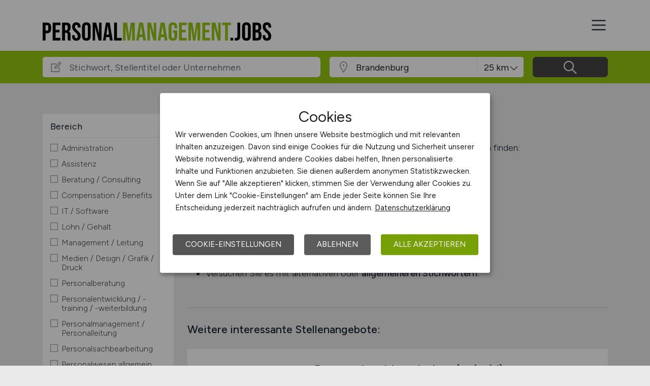

--- FILE ---
content_type: image/svg+xml
request_url: https://www.personalmanagement.jobs/files/img/logoclaim-personalmanagement-jobs.svg?t=63r87d68c
body_size: 5014
content:
<?xml version="1.0" encoding="utf-8"?>
<!-- Generator: Adobe Illustrator 22.1.0, SVG Export Plug-In . SVG Version: 6.00 Build 0)  -->
<svg version="1.1" id="Ebene_1" xmlns="http://www.w3.org/2000/svg" xmlns:xlink="http://www.w3.org/1999/xlink" x="0px" y="0px"
	 viewBox="0 0 496.4 40.6" enable-background="new 0 0 496.4 40.6" xml:space="preserve">
<g>
	<path d="M0,0.6h9.1c3.1,0,5.4,0.8,6.9,2.5c1.5,1.7,2.3,4.1,2.3,7.3v3.9c0,3.2-0.8,5.6-2.3,7.3c-1.5,1.7-3.9,2.5-6.9,2.5H6.2V40H0
		V0.6z M9.1,18.3c1,0,1.8-0.3,2.3-0.8c0.5-0.6,0.8-1.5,0.8-2.9V9.9c0-1.4-0.3-2.3-0.8-2.9c-0.5-0.6-1.3-0.8-2.3-0.8H6.2v12.1H9.1z"
		/>
	<path d="M21.8,0.6h16.9v5.6H28v10.4h8.5v5.6H28v12.1h10.7V40H21.8V0.6z"/>
	<path d="M42.2,0.6h9.2c3.2,0,5.5,0.7,7,2.2c1.5,1.5,2.2,3.8,2.2,6.9v2.4c0,4.1-1.4,6.7-4.1,7.8V20c1.5,0.5,2.6,1.4,3.2,2.8
		s0.9,3.3,0.9,5.6v6.9c0,1.1,0,2,0.1,2.7c0.1,0.7,0.3,1.4,0.6,2.1H55c-0.2-0.6-0.4-1.2-0.5-1.8c-0.1-0.6-0.1-1.6-0.1-3V28
		c0-1.8-0.3-3.1-0.9-3.8c-0.6-0.7-1.6-1.1-3-1.1h-2.1V40h-6.2V0.6z M50.7,17.5c1.2,0,2.2-0.3,2.8-1c0.6-0.6,0.9-1.7,0.9-3.2v-3
		c0-1.4-0.3-2.5-0.8-3.1c-0.5-0.6-1.3-1-2.4-1h-2.8v11.3H50.7z"/>
	<path d="M66.2,38c-1.5-1.7-2.3-4.2-2.3-7.4v-2.3h5.9v2.7c0,2.6,1.1,3.8,3.2,3.8c1.1,0,1.9-0.3,2.4-0.9c0.5-0.6,0.8-1.6,0.8-3
		c0-1.7-0.4-3.1-1.1-4.4c-0.8-1.3-2.1-2.8-4.2-4.5c-2.6-2.3-4.3-4.3-5.4-6.1c-1-1.8-1.5-3.9-1.5-6.2c0-3.1,0.8-5.5,2.4-7.2
		C67.9,0.9,70.2,0,73.2,0c3,0,5.2,0.9,6.7,2.6c1.5,1.7,2.3,4.2,2.3,7.4v1.6h-5.9v-2c0-1.4-0.3-2.3-0.8-3c-0.5-0.6-1.3-0.9-2.3-0.9
		c-2.1,0-3.1,1.3-3.1,3.8c0,1.4,0.4,2.8,1.2,4c0.8,1.2,2.2,2.7,4.2,4.5c2.6,2.3,4.4,4.3,5.4,6.1c1,1.8,1.5,4,1.5,6.5
		c0,3.2-0.8,5.7-2.4,7.4c-1.6,1.7-3.9,2.6-7,2.6C70,40.6,67.7,39.7,66.2,38z"/>
	<path d="M87.9,38c-1.6-1.7-2.4-4.2-2.4-7.3V9.9c0-3.2,0.8-5.6,2.4-7.3c1.6-1.7,3.9-2.6,7-2.6c3,0,5.4,0.9,7,2.6
		c1.6,1.7,2.4,4.2,2.4,7.3v20.8c0,3.2-0.8,5.6-2.4,7.3c-1.6,1.7-3.9,2.6-7,2.6C91.8,40.6,89.5,39.7,87.9,38z M98.1,31.1V9.5
		c0-2.6-1.1-3.9-3.2-3.9s-3.2,1.3-3.2,3.9v21.5c0,2.6,1.1,3.9,3.2,3.9S98.1,33.7,98.1,31.1z"/>
	<path d="M108.5,0.6h7.8l6,23.6h0.1V0.6h5.5V40h-6.4l-7.4-28.8H114V40h-5.5V0.6z"/>
	<path d="M137.3,0.6h8.4l6.4,39.5H146l-1.1-7.8v0.1h-7l-1.1,7.7h-5.8L137.3,0.6z M144.1,27l-2.8-19.5h-0.1L138.5,27H144.1z"/>
	<path d="M155.2,0.6h6.2v33.8h10.2V40h-16.4V0.6z"/>
	<path fill="#96C514" d="M174.6,0.6h8.9l3.9,28.2h0.1l3.9-28.2h8.9V40h-5.9V10.1h-0.1L189.8,40h-5.2l-4.5-29.9H180V40h-5.4V0.6z"/>
	<path fill="#96C514" d="M209.7,0.6h8.4l6.4,39.5h-6.2l-1.1-7.8v0.1h-7L209,40h-5.8L209.7,0.6z M216.5,27l-2.8-19.5h-0.1L210.9,27
		H216.5z"/>
	<path fill="#96C514" d="M227.5,0.6h7.8l6,23.6h0.1V0.6h5.5V40h-6.4l-7.4-28.8H233V40h-5.5V0.6z"/>
	<path fill="#96C514" d="M256.4,0.6h8.4l6.4,39.5H265l-1.1-7.8v0.1h-7l-1.1,7.7h-5.8L256.4,0.6z M263.1,27l-2.8-19.5h-0.1L257.6,27
		H263.1z"/>
	<path fill="#96C514" d="M276,38c-1.6-1.7-2.4-4.2-2.4-7.4V9.9c0-3.2,0.8-5.6,2.4-7.4c1.6-1.7,3.9-2.6,6.9-2.6c3,0,5.3,0.9,6.9,2.6
		c1.6,1.7,2.4,4.2,2.4,7.4v3.4h-5.9V9.5c0-2.6-1.1-3.9-3.2-3.9s-3.2,1.3-3.2,3.9v21.6c0,2.6,1.1,3.8,3.2,3.8s3.2-1.3,3.2-3.8v-7.7
		h-3.1v-5.6h9v12.9c0,3.2-0.8,5.6-2.4,7.4c-1.6,1.7-3.9,2.6-6.9,2.6C279.9,40.6,277.6,39.7,276,38z"/>
	<path fill="#96C514" d="M296.1,0.6H313v5.6h-10.7v10.4h8.5v5.6h-8.5v12.1H313V40h-16.9V0.6z"/>
	<path fill="#96C514" d="M316.6,0.6h8.9l3.9,28.2h0.1l3.9-28.2h8.9V40h-5.9V10.1h-0.1L331.8,40h-5.2l-4.5-29.9H322V40h-5.4V0.6z"/>
	<path fill="#96C514" d="M346.9,0.6h16.9v5.6h-10.7v10.4h8.5v5.6h-8.5v12.1h10.7V40h-16.9V0.6z"/>
	<path fill="#96C514" d="M367.4,0.6h7.8l6,23.6h0.1V0.6h5.5V40h-6.4L373,11.2h-0.1V40h-5.5V0.6z"/>
	<path fill="#96C514" d="M396.3,6.2h-6.5V0.6H409v5.6h-6.5V40h-6.2V6.2z"/>
	<path d="M407.9,34.1h6v6h-6V34.1z"/>
	<path d="M417.3,40v-5.6c0.6,0.2,1.3,0.2,2,0.2c1.2,0,2.2-0.3,2.8-0.9c0.6-0.6,0.9-1.6,0.9-2.8V0.6h6.2v30.1c0,3.2-0.7,5.6-2.2,7.2
		c-1.5,1.6-3.7,2.4-6.8,2.4C419.1,40.3,418.1,40.2,417.3,40z"/>
	<path d="M435.7,38c-1.6-1.7-2.4-4.2-2.4-7.3V9.9c0-3.2,0.8-5.6,2.4-7.3c1.6-1.7,3.9-2.6,7-2.6c3,0,5.4,0.9,7,2.6
		c1.6,1.7,2.4,4.2,2.4,7.3v20.8c0,3.2-0.8,5.6-2.4,7.3c-1.6,1.7-3.9,2.6-7,2.6C439.6,40.6,437.3,39.7,435.7,38z M445.9,31.1V9.5
		c0-2.6-1.1-3.9-3.2-3.9s-3.2,1.3-3.2,3.9v21.5c0,2.6,1.1,3.9,3.2,3.9S445.9,33.7,445.9,31.1z"/>
	<path d="M456.2,0.6h9.4c3.2,0,5.5,0.7,7,2.2c1.5,1.5,2.2,3.8,2.2,6.9v1.6c0,2-0.3,3.7-1,5c-0.7,1.3-1.7,2.2-3,2.8v0.1
		c3.1,1.1,4.6,3.8,4.6,8.2v3.4c0,3-0.8,5.4-2.4,7c-1.6,1.6-3.9,2.4-7,2.4h-9.8V0.6z M464.9,16.6c1.2,0,2.2-0.3,2.8-1
		c0.6-0.6,0.9-1.7,0.9-3.2v-2.2c0-1.4-0.3-2.5-0.8-3.1c-0.5-0.6-1.3-1-2.4-1h-3v10.4H464.9z M466,34.4c1.1,0,1.9-0.3,2.4-0.9
		c0.5-0.6,0.8-1.6,0.8-3v-3.4c0-1.8-0.3-3.1-0.9-3.7c-0.6-0.7-1.6-1-3.1-1h-2.8v12.1H466z"/>
	<path d="M480.3,38c-1.5-1.7-2.3-4.2-2.3-7.4v-2.3h5.9v2.7c0,2.6,1.1,3.8,3.2,3.8c1.1,0,1.9-0.3,2.4-0.9c0.5-0.6,0.8-1.6,0.8-3
		c0-1.7-0.4-3.1-1.1-4.4c-0.8-1.3-2.1-2.8-4.2-4.5c-2.6-2.3-4.3-4.3-5.4-6.1c-1-1.8-1.5-3.9-1.5-6.2c0-3.1,0.8-5.5,2.4-7.2
		c1.6-1.7,3.9-2.6,6.9-2.6c3,0,5.2,0.9,6.7,2.6c1.5,1.7,2.3,4.2,2.3,7.4v1.6h-5.9v-2c0-1.4-0.3-2.3-0.8-3c-0.5-0.6-1.3-0.9-2.3-0.9
		c-2.1,0-3.1,1.3-3.1,3.8c0,1.4,0.4,2.8,1.2,4c0.8,1.2,2.2,2.7,4.2,4.5c2.6,2.3,4.4,4.3,5.4,6.1c1,1.8,1.5,4,1.5,6.5
		c0,3.2-0.8,5.7-2.4,7.4c-1.6,1.7-3.9,2.6-7,2.6C484.1,40.6,481.8,39.7,480.3,38z"/>
</g>
</svg>


--- FILE ---
content_type: application/javascript
request_url: https://www.personalmanagement.jobs/assets/static/js/cookieconsent.js?d=AjeCt
body_size: 93098
content:
var klaroConfig = {
	
	elementID: 'zmcookieconsent',
	htmlTexts: true,
	embedded: false,
	groupByPurpose: false,
	storageMethod: 'cookie',
	cookieName: 'zmcookieconsent',
	cookieExpiresAfterDays: 365,
	privacyPolicy: '',
	default: false,
	mustConsent: false,
	acceptAll: true,
	lang: 'de',
	hideDeclineAll: false,
	hideLearnMore: false,
	noticeAsModal: true,
	disablePoweredBy: true,
	translations: {
		de: {
			privacyPolicyUrl: '/datenschutz',
			poweredBy: 'Realisiert mit Klaro',
			purpose: 'Zweck',
			acceptSelected:  'Ausgew\u00e4hlte akzeptieren',
			acceptAll: 'Alle akzeptieren',
			decline: 'Ablehnen',
			ok : 'Alle akzeptieren',
			close: 'Schlie\u00dfen',
			save : 'Speichern',
			privacyPolicy: {
				text: '&nbsp;',
			},
			service: {
				required: {
					title : 'Immer erforderlich',
					description : '&nbsp;',
				},
				purpose: 'Zweck',
				disableAll: {
					title : 'Alle optionalen Cookies aktivieren/deaktivieren',
					description : 'Nutzen Sie diesen Schalter um alle optionalen Cookies zu aktivieren/deaktivieren.',
				},
			},
			consentNotice:{
					learnMore: 'Cookie-Einstellungen',
					description: '<span class="h1">Cookies</span> Wir verwenden Cookies, um Ihnen unsere Website bestm\u00f6glich und mit relevanten Inhalten anzuzeigen. Davon sind einige Cookies f\u00fcr die Nutzung und Sicherheit unserer Website notwendig, w\u00e4hrend andere Cookies dabei helfen, Ihnen personalisierte Inhalte und Funktionen anzubieten. Sie dienen au\u00dferdem anonymen Statistikzwecken. Wenn Sie auf "Alle akzeptieren" klicken, stimmen Sie der Verwendung aller Cookies zu. Unter dem Link "Cookie-Einstellungen" am Ende jeder Seite k\u00f6nnen Sie Ihre Entscheidung jederzeit nachtr\u00e4glich aufrufen und \u00e4ndern. <a href="/datenschutz">Datenschutzerkl\u00e4rung</a>',
			},
			consentModal: {
				title: 'Informationen zu Cookies',
				description: 'Wir verwenden Cookies, um Ihnen unsere Website bestm\u00f6glich und mit relevanten Inhalten anzuzeigen. Davon sind einige Cookies f\u00fcr die Nutzung und Sicherheit unserer Website notwendig, w\u00e4hrend andere Cookies dabei helfen, Ihnen personalisierte Inhalte und Funktionen anzubieten. Sie dienen au\u00dferdem anonymen Statistikzwecken. Wenn Sie auf "Alle akzeptieren" klicken, stimmen Sie der Verwendung aller Cookies zu. Mit "Ablehnen" werden ausschlie\u00dflich notwendige Cookies eingesetzt, damit die Website genutzt werden kann. Unter dem Link "Cookie-Einstellungen" am Ende jeder Seite k\u00f6nnen Sie Ihre Entscheidung jederzeit nachtr\u00e4glich aufrufen und \u00e4ndern. <a href="/datenschutz">Datenschutzerkl\u00e4rung</a>',
				privacyPolicy: {
					text : '&nbsp;',
				},
			},
			required: {
				description: 'Die notwendigen Cookies erm\u00f6glichen grundlegende Funktionen und sind f\u00fcr die einwandfreie Funktion der Website zwingend erforderlich. Diese k\u00f6nnen nicht durch Sie individuell konfiguriert werden.'
			},
			klaro: {
				description: 'Speichert Ihre Cookie-Einstellungen f\u00fcr diese Website',
			},
			matomo: {
				description: 'Erheben von statistischen Daten ohne Personenbezug mit der Software Matomo.',
			},
			externalMedia: {
				description: 'Videos von YouTube & Vimeo auf der Webseite einbinden',
			},
			externalMaps: {
				description: 'Darstellung von Firmen-Standorten via Google Maps'
			},
			purposes: {
				required: 'Technisch notwendig / Essentiell',
				analytics: 'Anonyme Statistiken',
				externalmedia: 'Anzeige von externen Medien und Videos',
				externalmaps: 'Anzeige von Standorten via Google Maps',
				marketing: 'Marketing',
			},
		},
	},
	services: [
		{
			name: 'required',
			default: true,
			title: 'Notwendig',
			purposes: ['required'],
			cookies: [
				[/^session*$/, '/', 'personalmanagement.jobs'],
				[/^__csrf_*$/, '/', 'personalmanagement.jobs'],
				'x-ua-device',
				'ASPSESSION',
			],
			required: true,
			optOut: false,
			onlyOnce: true,
		},
		{
			name: 'klaro',
			default: true,
			title: 'Klaro! - Consent Manager',
			purposes: ['required'],
			cookies: [
				[/^session*$/, '/', 'personalmanagement.jobs'],
				[/^__csrf_*$/, '/', 'personalmanagement.jobs'],
				'zmcookieconsent',
			],
			required: true,
			optOut: false,
			onlyOnce: true,
		},
		{
			name: 'matomo',
			default: false,
			title: 'Statistik',
			purposes: ['analytics'],
			cookies: [
				[/^_pk_.*$/, '/', 'statistics.ziegeler-medien.de'],
				'piwik_ignore',
			],
			callback: function(consent, service) {
				if(consent==true){
					_paq.push(['rememberCookieConsentGiven']);
					_paq.push(['requireConsent']);
				} else {
					_paq.push(['forgetCookieConsentGiven']);
				}
			},
			required: false,
			optOut: false,
			onlyOnce: false,
		},
		{
			name: 'externalMedia',
			title: 'Externe Medien und Videos',
			default: false,
			purposes: ['externalmedia'],
			required: false,
			optOut: false,
			onlyOnce: true,
			callback: function(consent, service){
				var consentcheck = service.name + consent;
				if(consentcheck == "externalMediafalse"){document.querySelectorAll('.iframe-wrapper iframe').forEach(function(el){el.parentNode.classList.add('blocked');});}else{document.querySelectorAll('.iframe-wrapper iframe').forEach(function(el){el.parentNode.classList.remove('blocked');});}
			},
		},
		{
			name: 'externalMaps',
			title: 'Google Maps',
			purposes: ['externalmaps'],
		},
	],
};

!function(e,t){"object"==typeof exports&&"object"==typeof module?module.exports=t():"function"==typeof define&&define.amd?define([],t):"object"==typeof exports?exports.klaro=t():e.klaro=t()}(self,(()=>(()=>{var e={2690:(e,t,r)=>{"use strict";function n(){for(var e=document.cookie.split(";"),t=[],r=new RegExp("^\\s*([^=]+)\\s*=\\s*(.*?)$"),n=0;n<e.length;n++){var o=e[n],i=r.exec(o);null!==i&&t.push({name:i[1],value:i[2]})}return t}function o(e,t,r){var n=e+"=; Max-Age=-99999999;";document.cookie=n,n+=" path="+(t||"/")+";",document.cookie=n,void 0!==r&&(n+=" domain="+r+";",document.cookie=n)}r.d(t,{default:()=>C}),r(9305),r(2733),r(4701),r(1678),r(4776),r(4382),r(9892),r(4962),r(6584),r(9336),r(4754),r(1908),r(94),r(7132),r(6457),r(8908),r(3810),r(8557),r(646),r(5021),r(3687),r(2745),r(3994),r(3062),r(4062),r(3630),r(2367);var i=r(5482);function a(e){return a="function"==typeof Symbol&&"symbol"==typeof Symbol.iterator?function(e){return typeof e}:function(e){return e&&"function"==typeof Symbol&&e.constructor===Symbol&&e!==Symbol.prototype?"symbol":typeof e},a(e)}function c(e,t,r){return t=l(t),function(e,t){if(t&&("object"===a(t)||"function"==typeof t))return t;if(void 0!==t)throw new TypeError("Derived constructors may only return object or undefined");return function(e){if(void 0===e)throw new ReferenceError("this hasn't been initialised - super() hasn't been called");return e}(e)}(e,s()?Reflect.construct(t,r||[],l(e).constructor):t.apply(e,r))}function s(){try{var e=!Boolean.prototype.valueOf.call(Reflect.construct(Boolean,[],(function(){})))}catch(e){}return(s=function(){return!!e})()}function l(e){return l=Object.setPrototypeOf?Object.getPrototypeOf.bind():function(e){return e.__proto__||Object.getPrototypeOf(e)},l(e)}function u(e,t){if("function"!=typeof t&&null!==t)throw new TypeError("Super expression must either be null or a function");e.prototype=Object.create(t&&t.prototype,{constructor:{value:e,writable:!0,configurable:!0}}),Object.defineProperty(e,"prototype",{writable:!1}),t&&p(e,t)}function p(e,t){return p=Object.setPrototypeOf?Object.setPrototypeOf.bind():function(e,t){return e.__proto__=t,e},p(e,t)}function d(e,t){if(!(e instanceof t))throw new TypeError("Cannot call a class as a function")}function f(e,t){for(var r=0;r<t.length;r++){var n=t[r];n.enumerable=n.enumerable||!1,n.configurable=!0,"value"in n&&(n.writable=!0),Object.defineProperty(e,v(n.key),n)}}function m(e,t,r){return t&&f(e.prototype,t),r&&f(e,r),Object.defineProperty(e,"prototype",{writable:!1}),e}function v(e){var t=function(e,t){if("object"!=a(e)||!e)return e;var r=e[Symbol.toPrimitive];if(void 0!==r){var n=r.call(e,"string");if("object"!=a(n))return n;throw new TypeError("@@toPrimitive must return a primitive value.")}return String(e)}(e);return"symbol"==a(t)?t:String(t)}r(6437),r(2697),r(1359);var y=function(){function e(){d(this,e),this.value=null}return m(e,[{key:"get",value:function(){return this.value}},{key:"set",value:function(e){this.value=e}},{key:"delete",value:function(){this.value=null}}]),e}(),h=function(){function e(t){d(this,e),this.cookieName=t.storageName,this.cookieDomain=t.cookieDomain,this.cookiePath=t.cookiePath,this.cookieExpiresAfterDays=t.cookieExpiresAfterDays}return m(e,[{key:"get",value:function(){var e=function(e){for(var t=n(),r=0;r<t.length;r++)if(t[r].name===e)return t[r];return null}(this.cookieName);return e?e.value:null}},{key:"set",value:function(e){return function(e,t,r,n,o){var i="";if(r){var a=new Date;a.setTime(a.getTime()+24*r*60*60*1e3),i="; expires="+a.toUTCString()}void 0!==n&&(i+="; domain="+n),i+=void 0!==o?"; path="+o:"; path=/",document.cookie=e+"="+(t||"")+i+"; SameSite=Lax"}(this.cookieName,e,this.cookieExpiresAfterDays,this.cookieDomain,this.cookiePath)}},{key:"delete",value:function(){return o(this.cookieName)}}]),e}(),b=function(){function e(t,r){d(this,e),this.key=t.storageName,this.handle=r}return m(e,[{key:"get",value:function(){return this.handle.getItem(this.key)}},{key:"getWithKey",value:function(e){return this.handle.getItem(e)}},{key:"set",value:function(e){return this.handle.setItem(this.key,e)}},{key:"setWithKey",value:function(e,t){return this.handle.setItem(e,t)}},{key:"delete",value:function(){return this.handle.removeItem(this.key)}},{key:"deleteWithKey",value:function(e){return this.handle.removeItem(e)}}]),e}(),g=function(e){function t(e){return d(this,t),c(this,t,[e,localStorage])}return u(t,e),m(t)}(b),k=function(e){function t(e){return d(this,t),c(this,t,[e,sessionStorage])}return u(t,e),m(t)}(b);const _={cookie:h,test:y,localStorage:g,sessionStorage:k};function w(e){return w="function"==typeof Symbol&&"symbol"==typeof Symbol.iterator?function(e){return typeof e}:function(e){return e&&"function"==typeof Symbol&&e.constructor===Symbol&&e!==Symbol.prototype?"symbol":typeof e},w(e)}function x(e,t){var r="undefined"!=typeof Symbol&&e[Symbol.iterator]||e["@@iterator"];if(!r){if(Array.isArray(e)||(r=j(e))||t&&e&&"number"==typeof e.length){r&&(e=r);var n=0,o=function(){};return{s:o,n:function(){return n>=e.length?{done:!0}:{done:!1,value:e[n++]}},e:function(e){throw e},f:o}}throw new TypeError("Invalid attempt to iterate non-iterable instance.\nIn order to be iterable, non-array objects must have a [Symbol.iterator]() method.")}var i,a=!0,c=!1;return{s:function(){r=r.call(e)},n:function(){var e=r.next();return a=e.done,e},e:function(e){c=!0,i=e},f:function(){try{a||null==r.return||r.return()}finally{if(c)throw i}}}}function S(e,t){return function(e){if(Array.isArray(e))return e}(e)||function(e,t){var r=null==e?null:"undefined"!=typeof Symbol&&e[Symbol.iterator]||e["@@iterator"];if(null!=r){var n,o,i,a,c=[],s=!0,l=!1;try{if(i=(r=r.call(e)).next,0===t){if(Object(r)!==r)return;s=!1}else for(;!(s=(n=i.call(r)).done)&&(c.push(n.value),c.length!==t);s=!0);}catch(e){l=!0,o=e}finally{try{if(!s&&null!=r.return&&(a=r.return(),Object(a)!==a))return}finally{if(l)throw o}}return c}}(e,t)||j(e,t)||function(){throw new TypeError("Invalid attempt to destructure non-iterable instance.\nIn order to be iterable, non-array objects must have a [Symbol.iterator]() method.")}()}function j(e,t){if(e){if("string"==typeof e)return O(e,t);var r=Object.prototype.toString.call(e).slice(8,-1);return"Object"===r&&e.constructor&&(r=e.constructor.name),"Map"===r||"Set"===r?Array.from(e):"Arguments"===r||/^(?:Ui|I)nt(?:8|16|32)(?:Clamped)?Array$/.test(r)?O(e,t):void 0}}function O(e,t){(null==t||t>e.length)&&(t=e.length);for(var r=0,n=new Array(t);r<t;r++)n[r]=e[r];return n}function E(e,t){var r=Object.keys(e);if(Object.getOwnPropertySymbols){var n=Object.getOwnPropertySymbols(e);t&&(n=n.filter((function(t){return Object.getOwnPropertyDescriptor(e,t).enumerable}))),r.push.apply(r,n)}return r}function P(e){for(var t=1;t<arguments.length;t++){var r=null!=arguments[t]?arguments[t]:{};t%2?E(Object(r),!0).forEach((function(t){var n,o,i;n=e,o=t,i=r[t],(o=z(o))in n?Object.defineProperty(n,o,{value:i,enumerable:!0,configurable:!0,writable:!0}):n[o]=i})):Object.getOwnPropertyDescriptors?Object.defineProperties(e,Object.getOwnPropertyDescriptors(r)):E(Object(r)).forEach((function(t){Object.defineProperty(e,t,Object.getOwnPropertyDescriptor(r,t))}))}return e}function A(e,t){for(var r=0;r<t.length;r++){var n=t[r];n.enumerable=n.enumerable||!1,n.configurable=!0,"value"in n&&(n.writable=!0),Object.defineProperty(e,z(n.key),n)}}function z(e){var t=function(e,t){if("object"!=w(e)||!e)return e;var r=e[Symbol.toPrimitive];if(void 0!==r){var n=r.call(e,"string");if("object"!=w(n))return n;throw new TypeError("@@toPrimitive must return a primitive value.")}return String(e)}(e);return"symbol"==w(t)?t:String(t)}var C=function(){function e(t,r,n){!function(e,t){if(!(e instanceof t))throw new TypeError("Cannot call a class as a function")}(this,e),this.config=t,this.store=void 0!==r?r:new _[this.storageMethod](this),void 0===this.store&&(this.store=_.cookie),this.auxiliaryStore=void 0!==n?n:new k(this),this.consents=this.defaultConsents,this.confirmed=!1,this.changed=!1,this.states={},this.initialized={},this.executedOnce={},this.watchers=new Set([]),this.loadConsents(),this.applyConsents(),this.savedConsents=P({},this.consents)}var t,r;return t=e,(r=[{key:"storageMethod",get:function(){return this.config.storageMethod||"cookie"}},{key:"storageName",get:function(){return this.config.storageName||this.config.cookieName||"klaro"}},{key:"cookieDomain",get:function(){return this.config.cookieDomain||void 0}},{key:"cookiePath",get:function(){return this.config.cookiePath||void 0}},{key:"cookieExpiresAfterDays",get:function(){return this.config.cookieExpiresAfterDays||120}},{key:"defaultConsents",get:function(){for(var e={},t=0;t<this.config.services.length;t++){var r=this.config.services[t];e[r.name]=this.getDefaultConsent(r)}return e}},{key:"watch",value:function(e){this.watchers.has(e)||this.watchers.add(e)}},{key:"unwatch",value:function(e){this.watchers.has(e)&&this.watchers.delete(e)}},{key:"notify",value:function(e,t){var r=this;this.watchers.forEach((function(n){n.update(r,e,t)}))}},{key:"getService",value:function(e){var t=this.config.services.filter((function(t){return t.name===e}));if(t.length>0)return t[0]}},{key:"getDefaultConsent",value:function(e){var t=e.default||e.required;return void 0===t&&(t=this.config.default),void 0===t&&(t=!1),t}},{key:"changeAll",value:function(e){var t=this,r=0;return this.config.services.filter((function(e){return!e.contextualConsentOnly})).map((function(n){n.required||t.config.required||e?t.updateConsent(n.name,!0)&&r++:t.updateConsent(n.name,!1)&&r++})),r}},{key:"updateConsent",value:function(e,t){var r=(this.consents[e]||!1)!==t;return this.consents[e]=t,this.notify("consents",this.consents),r}},{key:"resetConsents",value:function(){this.consents=this.defaultConsents,this.states={},this.confirmed=!1,this.applyConsents(),this.savedConsents=P({},this.consents),this.store.delete(),this.notify("consents",this.consents)}},{key:"getConsent",value:function(e){return this.consents[e]||!1}},{key:"loadConsents",value:function(){var e=this.store.get();return null!==e&&(this.consents=JSON.parse(decodeURIComponent(e)),this._checkConsents(),this.notify("consents",this.consents)),this.consents}},{key:"saveAndApplyConsents",value:function(e){this.saveConsents(e),this.applyConsents()}},{key:"changedConsents",value:function(){for(var e={},t=0,r=Object.entries(this.consents);t<r.length;t++){var n=S(r[t],2),o=n[0],i=n[1];this.savedConsents[o]!==i&&(e[o]=i)}return e}},{key:"saveConsents",value:function(e){var t=encodeURIComponent(JSON.stringify(this.consents));this.store.set(t),this.confirmed=!0,this.changed=!1;var r=this.changedConsents();this.savedConsents=P({},this.consents),this.notify("saveConsents",{changes:r,consents:this.consents,type:e||"script"})}},{key:"applyConsents",value:function(e,t,r){function n(e,t){if(void 0!==e)return("function"==typeof e?e:new Function("opts",e))(t)}for(var o=0,i=0;i<this.config.services.length;i++){var a=this.config.services[i];if(void 0===r||r===a.name){var c=a.vars||{},s={service:a,config:this.config,vars:c};this.initialized[a.name]||(this.initialized[a.name]=!0,n(a.onInit,s))}}for(var l=0;l<this.config.services.length;l++){var u=this.config.services[l];if(void 0===r||r===u.name){var p=this.states[u.name],d=u.vars||{},f=void 0!==u.optOut?u.optOut:this.config.optOut||!1,m=void 0!==u.required?u.required:this.config.required||!1,v=this.confirmed||f||e||t,y=this.getConsent(u.name)&&v||m,h={service:u,config:this.config,vars:d,consents:this.consents,confirmed:this.confirmed};p!==y&&o++,e||(n(y?u.onAccept:u.onDecline,h),this.updateServiceElements(u,y),this.updateServiceStorage(u,y),void 0!==u.callback&&u.callback(y,u),void 0!==this.config.callback&&this.config.callback(y,u),this.states[u.name]=y)}}return this.notify("applyConsents",o,r),o}},{key:"updateServiceElements",value:function(e,t){if(t){if(e.onlyOnce&&this.executedOnce[e.name])return;this.executedOnce[e.name]=!0}for(var r=document.querySelectorAll("[data-name='"+e.name+"']"),n=0;n<r.length;n++){var o=r[n],a=o.parentElement,c=(0,i.RT)(o),s=c.type,l=c.src,u=c.href,p=["href","src","type"];if("placeholder"!==s)if("IFRAME"===o.tagName){if(t&&o.src===l){console.debug("Skipping ".concat(o.tagName," for service ").concat(e.name,", as it already has the correct type..."));continue}var d,f=document.createElement(o.tagName),m=x(o.attributes);try{for(m.s();!(d=m.n()).done;){var v=d.value;f.setAttribute(v.name,v.value)}}catch(e){m.e(e)}finally{m.f()}f.innerText=o.innerText,f.text=o.text,t?(void 0!==c["original-display"]&&(f.style.display=c["original-display"]),void 0!==c.src&&(f.src=c.src)):(f.src="",void 0!==c["modified-by-klaro"]&&void 0!==c["original-display"]?f.setAttribute("data-original-display",c["original-display"]):(void 0!==o.style.display&&f.setAttribute("data-original-display",o.style.display),f.setAttribute("data-modified-by-klaro","yes")),f.style.display="none"),a.insertBefore(f,o),a.removeChild(o)}else if("SCRIPT"===o.tagName||"LINK"===o.tagName){if(t&&o.type===(s||"")&&o.src===l){console.debug("Skipping ".concat(o.tagName," for service ").concat(e.name,", as it already has the correct type or src..."));continue}var y,h=document.createElement(o.tagName),b=x(o.attributes);try{for(b.s();!(y=b.n()).done;){var g=y.value;h.setAttribute(g.name,g.value)}}catch(e){b.e(e)}finally{b.f()}h.innerText=o.innerText,h.text=o.text,t?(h.type=s||"",void 0!==l&&(h.src=l),void 0!==u&&(h.href=u)):h.type="text/plain",a.insertBefore(h,o),a.removeChild(o)}else{if(t){var k,_=x(p);try{for(_.s();!(k=_.n()).done;){var w=k.value,S=c[w];void 0!==S&&(void 0===c["original-"+w]&&(c["original-"+w]=o[w]),o[w]=S)}}catch(e){_.e(e)}finally{_.f()}void 0!==c.title&&(o.title=c.title),void 0!==c["original-display"]?o.style.display=c["original-display"]:o.style.removeProperty("display")}else{void 0!==c.title&&o.removeAttribute("title"),void 0===c["original-display"]&&void 0!==o.style.display&&(c["original-display"]=o.style.display),o.style.display="none";var j,O=x(p);try{for(O.s();!(j=O.n()).done;){var E=j.value;void 0!==c[E]&&(void 0!==c["original-"+E]?o[E]=c["original-"+E]:o.removeAttribute(E))}}catch(e){O.e(e)}finally{O.f()}}(0,i.X7)(c,o)}else t?(o.style.display="none",c["original-display"]=o.style.display):o.style.display=c["original-display"]||"block"}}},{key:"updateServiceStorage",value:function(e,t){if(!t&&void 0!==e.cookies&&e.cookies.length>0)for(var r=n(),i=0;i<e.cookies.length;i++){var a=e.cookies[i],c=void 0,s=void 0;if(a instanceof Array){var l=S(a,3);a=l[0],c=l[1],s=l[2]}else if(a instanceof Object&&!(a instanceof RegExp)){var u=a;a=u.pattern,c=u.path,s=u.domain}if(void 0!==a){a instanceof RegExp||(a=a.startsWith("^")?new RegExp(a):new RegExp("^"+a.replace(/[-[\]/{}()*+?.\\^$|]/g,"\\$&")+"$"));for(var p=0;p<r.length;p++){var d=r[p];null!==a.exec(d.name)&&(console.debug("Deleting cookie:",d.name,"Matched pattern:",a,"Path:",c,"Domain:",s),o(d.name,c,s),void 0===s&&o(d.name,c,"."+window.location.hostname))}}}}},{key:"_checkConsents",value:function(){for(var e=!0,t=new Set(this.config.services.map((function(e){return e.name}))),r=new Set(Object.keys(this.consents)),n=0,o=Object.keys(this.consents);n<o.length;n++){var i=o[n];t.has(i)||delete this.consents[i]}var a,c=x(this.config.services);try{for(c.s();!(a=c.n()).done;){var s=a.value;r.has(s.name)||(this.consents[s.name]=this.getDefaultConsent(s),e=!1)}}catch(e){c.e(e)}finally{c.f()}this.confirmed=e,e||(this.changed=!0)}}])&&A(t.prototype,r),Object.defineProperty(t,"prototype",{writable:!1}),e}()},5482:(e,t,r)=>{"use strict";function n(e,t){if(e){if("string"==typeof e)return o(e,t);var r=Object.prototype.toString.call(e).slice(8,-1);return"Object"===r&&e.constructor&&(r=e.constructor.name),"Map"===r||"Set"===r?Array.from(e):"Arguments"===r||/^(?:Ui|I)nt(?:8|16|32)(?:Clamped)?Array$/.test(r)?o(e,t):void 0}}function o(e,t){(null==t||t>e.length)&&(t=e.length);for(var r=0,n=new Array(t);r<t;r++)n[r]=e[r];return n}function i(e){if(null!==document.currentScript&&void 0!==document.currentScript)return document.currentScript;for(var t=document.getElementsByTagName("script"),r=0;r<t.length;r++){var n=t[r];if(n.src.includes(e))return n}return null}function a(e){for(var t={},r=0;r<e.attributes.length;r++){var n=e.attributes[r];n.name.startsWith("data-")&&(t[n.name.slice(5)]=n.value)}return t}function c(e,t){for(var r=Object.keys(e),n=0;n<r.length;n++){var o=r[n],i=e[o];t[o]!==i&&t.setAttribute("data-"+o,i)}}function s(e){var t,r=function(e,t){var r="undefined"!=typeof Symbol&&e[Symbol.iterator]||e["@@iterator"];if(!r){if(Array.isArray(e)||(r=n(e))){r&&(e=r);var o=0,i=function(){};return{s:i,n:function(){return o>=e.length?{done:!0}:{done:!1,value:e[o++]}},e:function(e){throw e},f:i}}throw new TypeError("Invalid attempt to iterate non-iterable instance.\nIn order to be iterable, non-array objects must have a [Symbol.iterator]() method.")}var a,c=!0,s=!1;return{s:function(){r=r.call(e)},n:function(){var e=r.next();return c=e.done,e},e:function(e){s=!0,a=e},f:function(){try{c||null==r.return||r.return()}finally{if(s)throw a}}}}(document.querySelectorAll("style[data-context=klaro-styles]"));try{for(r.s();!(t=r.n()).done;){var o=t.value,i=o.innerText;void 0!==o.styleSheet&&(i=o.styleSheet.cssText);for(var a=function(){var e,t,r=(e=s[c],t=2,function(e){if(Array.isArray(e))return e}(e)||function(e,t){var r=null==e?null:"undefined"!=typeof Symbol&&e[Symbol.iterator]||e["@@iterator"];if(null!=r){var n,o,i,a,c=[],s=!0,l=!1;try{if(i=(r=r.call(e)).next,0===t){if(Object(r)!==r)return;s=!1}else for(;!(s=(n=i.call(r)).done)&&(c.push(n.value),c.length!==t);s=!0);}catch(e){l=!0,o=e}finally{try{if(!s&&null!=r.return&&(a=r.return(),Object(a)!==a))return}finally{if(l)throw o}}return c}}(e,t)||n(e,t)||function(){throw new TypeError("Invalid attempt to destructure non-iterable instance.\nIn order to be iterable, non-array objects must have a [Symbol.iterator]() method.")}()),o=r[0],a=r[1],l=new RegExp("([a-z0-9-]+):[^;]+;[\\s\\n]*\\1:\\s*var\\(--"+o+",\\s*[^\\)]+\\)","g");i=i.replace(l,(function(e,t){return"".concat(t,": ").concat(a,"; ").concat(t,": var(--").concat(o,", ").concat(a,")")}))},c=0,s=Object.entries(e);c<s.length;c++)a();var l=document.createElement("style");l.setAttribute("type","text/css"),l.setAttribute("data-context","klaro-styles"),void 0!==l.styleSheet?l.styleSheet.cssText=i:l.innerText=i,o.parentElement.appendChild(l),o.parentElement.removeChild(o)}}catch(e){r.e(e)}finally{r.f()}}r.d(t,{N3:()=>s,RT:()=>a,X7:()=>c,XZ:()=>i}),r(9305),r(2733),r(4701),r(4776),r(9892),r(6281),r(4962),r(9336),r(1908),r(7132),r(3810),r(8557),r(646),r(5021),r(3687),r(9425),r(3994),r(3062),r(4062),r(2367)},679:(e,t,r)=>{"use strict";r.d(t,{A:()=>c});var n=r(8645),o=r.n(n),i=r(278),a=r.n(i)()(o());a.push([e.id,'.klaro{font-family:inherit;font-family:var(--font-family, inherit);font-size:14px;font-size:var(--font-size, 14px)}.klaro button{font-family:inherit;font-family:var(--font-family, inherit);font-size:14px;font-size:var(--font-size, 14px)}.klaro.cm-as-context-notice{height:100%;padding-bottom:12px;padding-top:12px}.klaro .cookie-modal .cm-switch-container,.klaro .context-notice .cm-switch-container,.klaro .cookie-notice .cm-switch-container{border-bottom-style:solid;border-bottom-style:var(--border-style, solid);border-bottom-width:1px;border-bottom-width:var(--border-width, 1px);border-bottom-color:#c8c8c8;border-bottom-color:var(--light2, #c8c8c8);display:block;position:relative;padding:10px;padding-left:66px;line-height:20px;vertical-align:middle;min-height:40px}.klaro .cookie-modal .cm-switch-container:last-child,.klaro .context-notice .cm-switch-container:last-child,.klaro .cookie-notice .cm-switch-container:last-child{border-bottom:0}.klaro .cookie-modal .cm-switch-container:first-child,.klaro .context-notice .cm-switch-container:first-child,.klaro .cookie-notice .cm-switch-container:first-child{margin-top:0}.klaro .cookie-modal .cm-switch-container p,.klaro .context-notice .cm-switch-container p,.klaro .cookie-notice .cm-switch-container p{margin-top:0}.klaro .cookie-modal .cm-switch,.klaro .context-notice .cm-switch,.klaro .cookie-notice .cm-switch{position:relative;display:inline-block;width:50px;height:30px}.klaro .cookie-modal .cm-list-input:checked+.cm-list-label .slider,.klaro .context-notice .cm-list-input:checked+.cm-list-label .slider,.klaro .cookie-notice .cm-list-input:checked+.cm-list-label .slider{background-color:#1a936f;background-color:var(--green1, #1a936f)}.klaro .cookie-modal .cm-list-input.half-checked:checked+.cm-list-label .slider,.klaro .context-notice .cm-list-input.half-checked:checked+.cm-list-label .slider,.klaro .cookie-notice .cm-list-input.half-checked:checked+.cm-list-label .slider{background-color:#1a936f;background-color:var(--green1, #1a936f);opacity:.6}.klaro .cookie-modal .cm-list-input.half-checked:checked+.cm-list-label .slider::before,.klaro .context-notice .cm-list-input.half-checked:checked+.cm-list-label .slider::before,.klaro .cookie-notice .cm-list-input.half-checked:checked+.cm-list-label .slider::before{-ms-transform:translateX(10px);transform:translateX(10px)}.klaro .cookie-modal .cm-list-input.only-required+.cm-list-label .slider,.klaro .context-notice .cm-list-input.only-required+.cm-list-label .slider,.klaro .cookie-notice .cm-list-input.only-required+.cm-list-label .slider{background-color:#24cc9a;background-color:var(--green2, #24cc9a);opacity:.8}.klaro .cookie-modal .cm-list-input.only-required+.cm-list-label .slider::before,.klaro .context-notice .cm-list-input.only-required+.cm-list-label .slider::before,.klaro .cookie-notice .cm-list-input.only-required+.cm-list-label .slider::before{-ms-transform:translateX(10px);transform:translateX(10px)}.klaro .cookie-modal .cm-list-input.required:checked+.cm-list-label .slider,.klaro .context-notice .cm-list-input.required:checked+.cm-list-label .slider,.klaro .cookie-notice .cm-list-input.required:checked+.cm-list-label .slider{background-color:#24cc9a;background-color:var(--green2, #24cc9a);opacity:.8;cursor:not-allowed}.klaro .cookie-modal .slider,.klaro .context-notice .slider,.klaro .cookie-notice .slider{box-shadow:0 4px 6px 0 rgba(0,0,0,.2),5px 5px 10px 0 rgba(0,0,0,.19)}.klaro .cookie-modal .cm-list-input,.klaro .context-notice .cm-list-input,.klaro .cookie-notice .cm-list-input{position:absolute;top:0;left:0;opacity:0;width:50px;height:30px}.klaro .cookie-modal .cm-list-title,.klaro .context-notice .cm-list-title,.klaro .cookie-notice .cm-list-title{font-size:14px;font-weight:600}.klaro .cookie-modal .cm-list-description,.klaro .context-notice .cm-list-description,.klaro .cookie-notice .cm-list-description{color:#7c7c7c;color:var(--dark3, #7c7c7c);font-size:.9em;padding-top:4px}.klaro .cookie-modal .cm-list-label .cm-switch,.klaro .context-notice .cm-list-label .cm-switch,.klaro .cookie-notice .cm-list-label .cm-switch{position:absolute;left:0}.klaro .cookie-modal .cm-list-label .slider,.klaro .context-notice .cm-list-label .slider,.klaro .cookie-notice .cm-list-label .slider{background-color:#f2f2f2;background-color:var(--white2, #f2f2f2);position:absolute;cursor:pointer;top:0;left:0;right:0;bottom:0;transition:.4s;width:50px;display:inline-block}.klaro .cookie-modal .cm-list-label .slider::before,.klaro .context-notice .cm-list-label .slider::before,.klaro .cookie-notice .cm-list-label .slider::before{background-color:#e6e6e6;background-color:var(--white3, #e6e6e6);position:absolute;content:"";height:20px;width:20px;left:5px;bottom:5px;transition:.4s}.klaro .cookie-modal .cm-list-label .slider.round,.klaro .context-notice .cm-list-label .slider.round,.klaro .cookie-notice .cm-list-label .slider.round{border-radius:30px}.klaro .cookie-modal .cm-list-label .slider.round::before,.klaro .context-notice .cm-list-label .slider.round::before,.klaro .cookie-notice .cm-list-label .slider.round::before{border-radius:50%}.klaro .cookie-modal .cm-list-label input:focus+.slider,.klaro .context-notice .cm-list-label input:focus+.slider,.klaro .cookie-notice .cm-list-label input:focus+.slider{box-shadow-color:#48dfb2;box-shadow-color:var(--green3, #48dfb2);box-shadow:0 0 1px var(--box-shadow-color, green3)}.klaro .cookie-modal .cm-list-label input:checked+.slider::before,.klaro .context-notice .cm-list-label input:checked+.slider::before,.klaro .cookie-notice .cm-list-label input:checked+.slider::before{-ms-transform:translateX(20px);transform:translateX(20px)}.klaro .cookie-modal .cm-list-input:focus+.cm-list-label .slider,.klaro .context-notice .cm-list-input:focus+.cm-list-label .slider,.klaro .cookie-notice .cm-list-input:focus+.cm-list-label .slider{box-shadow:0 4px 6px 0 rgba(125,125,125,.2),5px 5px 10px 0 rgba(125,125,125,.19)}.klaro .cookie-modal .cm-list-input:checked+.cm-list-label .slider::before,.klaro .context-notice .cm-list-input:checked+.cm-list-label .slider::before,.klaro .cookie-notice .cm-list-input:checked+.cm-list-label .slider::before{-ms-transform:translateX(20px);transform:translateX(20px)}.klaro .cookie-modal .slider,.klaro .context-notice .slider,.klaro .cookie-notice .slider{box-shadow:0 4px 6px 0 rgba(0,0,0,.2),5px 5px 10px 0 rgba(0,0,0,.19)}.klaro .cookie-modal a,.klaro .context-notice a,.klaro .cookie-notice a{color:#1a936f;color:var(--green1, #1a936f);text-decoration:none}.klaro .cookie-modal p,.klaro .cookie-modal strong,.klaro .cookie-modal h1,.klaro .cookie-modal h2,.klaro .cookie-modal ul,.klaro .cookie-modal li,.klaro .context-notice p,.klaro .context-notice strong,.klaro .context-notice h1,.klaro .context-notice h2,.klaro .context-notice ul,.klaro .context-notice li,.klaro .cookie-notice p,.klaro .cookie-notice strong,.klaro .cookie-notice h1,.klaro .cookie-notice h2,.klaro .cookie-notice ul,.klaro .cookie-notice li{color:#fafafa;color:var(--light1, #fafafa)}.klaro .cookie-modal p,.klaro .cookie-modal h1,.klaro .cookie-modal h2,.klaro .cookie-modal ul,.klaro .cookie-modal li,.klaro .context-notice p,.klaro .context-notice h1,.klaro .context-notice h2,.klaro .context-notice ul,.klaro .context-notice li,.klaro .cookie-notice p,.klaro .cookie-notice h1,.klaro .cookie-notice h2,.klaro .cookie-notice ul,.klaro .cookie-notice li{display:block;text-align:left;margin:0;padding:0;margin-top:.7em}.klaro .cookie-modal h1,.klaro .cookie-modal h2,.klaro .cookie-modal h3,.klaro .cookie-modal h4,.klaro .cookie-modal h5,.klaro .cookie-modal h6,.klaro .context-notice h1,.klaro .context-notice h2,.klaro .context-notice h3,.klaro .context-notice h4,.klaro .context-notice h5,.klaro .context-notice h6,.klaro .cookie-notice h1,.klaro .cookie-notice h2,.klaro .cookie-notice h3,.klaro .cookie-notice h4,.klaro .cookie-notice h5,.klaro .cookie-notice h6{font-family:inherit;font-family:var(--title-font-family, inherit)}.klaro .cookie-modal .cm-link,.klaro .context-notice .cm-link,.klaro .cookie-notice .cm-link{margin-right:.5em;vertical-align:middle}.klaro .cookie-modal .cm-btn,.klaro .context-notice .cm-btn,.klaro .cookie-notice .cm-btn{color:#fff;color:var(--button-text-color, #fff);background-color:#5c5c5c;background-color:var(--dark2, #5c5c5c);border-radius:4px;border-radius:var(--border-radius, 4px);padding:6px 10px;margin-right:.5em;border-style:none;padding:.4em;font-size:1em;cursor:pointer}.klaro .cookie-modal .cm-btn:disabled,.klaro .context-notice .cm-btn:disabled,.klaro .cookie-notice .cm-btn:disabled{opacity:.5}.klaro .cookie-modal .cm-btn.cm-btn-close,.klaro .context-notice .cm-btn.cm-btn-close,.klaro .cookie-notice .cm-btn.cm-btn-close{background-color:#c8c8c8;background-color:var(--light2, #c8c8c8)}.klaro .cookie-modal .cm-btn.cm-btn-success,.klaro .context-notice .cm-btn.cm-btn-success,.klaro .cookie-notice .cm-btn.cm-btn-success{background-color:#1a936f;background-color:var(--green1, #1a936f)}.klaro .cookie-modal .cm-btn.cm-btn-success-var,.klaro .context-notice .cm-btn.cm-btn-success-var,.klaro .cookie-notice .cm-btn.cm-btn-success-var{background-color:#24cc9a;background-color:var(--green2, #24cc9a)}.klaro .cookie-modal .cm-btn.cm-btn-info,.klaro .context-notice .cm-btn.cm-btn-info,.klaro .cookie-notice .cm-btn.cm-btn-info{background-color:#2581c4;background-color:var(--blue1, #2581c4)}.klaro .context-notice{border-radius:4px;border-radius:var(--border-radius, 4px);border-style:solid;border-style:var(--border-style, solid);border-width:1px;border-width:var(--border-width, 1px);border-color:#c8c8c8;border-color:var(--light2, #c8c8c8);background-color:#fafafa;background-color:var(--light1, #fafafa);display:flex;flex-direction:column;flex-wrap:wrap;align-items:center;justify-content:center;padding:12px;height:100%}.klaro .context-notice.cm-dark{background-color:#333;background-color:var(--dark1, #333);border-color:#5c5c5c;border-color:var(--dark2, #5c5c5c)}.klaro .context-notice.cm-dark p{color:#fafafa;color:var(--light1, #fafafa)}.klaro .context-notice.cm-dark p a{color:#459cdc;color:var(--blue2, #459cdc)}.klaro .context-notice p{color:#333;color:var(--dark1, #333);flex-grow:0;text-align:center;padding-top:0;margin-top:0}.klaro .context-notice p a{color:#24cc9a;color:var(--green2, #24cc9a)}.klaro .context-notice p.cm-buttons{margin-top:12px}.klaro .context-notice p.ccn-description-empty-store{margin-top:24px;font-size:14px;font-size:var(--font-size, 14px)}.klaro .cookie-modal{width:100%;height:100%;position:fixed;overflow:hidden;left:0;top:0;z-index:1000}.klaro .cookie-modal.cm-embedded{position:relative;height:inherit;width:inherit;left:inherit;right:inherit;z-index:0}.klaro .cookie-modal.cm-embedded .cm-modal.cm-klaro{position:relative;-ms-transform:none;transform:none}.klaro .cookie-modal .cm-bg{background:rgba(0,0,0,.5);height:100%;width:100%;position:fixed;top:0;left:0}.klaro .cookie-modal .cm-modal.cm-klaro{background-color:#333;background-color:var(--dark1, #333);color:#fafafa;color:var(--light1, #fafafa);z-index:1001;box-shadow:0 4px 6px 0 rgba(0,0,0,.2),5px 5px 10px 0 rgba(0,0,0,.19);width:100%;max-height:98%;top:50%;-ms-transform:translateY(-50%);transform:translateY(-50%);position:fixed;overflow:auto}@media(min-width: 660px){.klaro .cookie-modal .cm-modal.cm-klaro{border-radius:4px;border-radius:var(--border-radius, 4px);position:relative;margin:0 auto;max-width:640px;height:auto;width:auto}}.klaro .cookie-modal .cm-modal .hide{border-style:none;background:none;cursor:pointer;position:absolute;top:20px;right:20px;z-index:1}.klaro .cookie-modal .cm-modal .hide svg{stroke:#222;stroke:var(--light1, #222)}.klaro .cookie-modal .cm-modal .cm-footer{border-top-color:#5c5c5c;border-top-color:var(--dark2, #5c5c5c);border-top-width:1px;border-top-width:var(--border-width, 1px);border-top-style:solid;border-top-style:var(--border-style, solid);padding:1em}.klaro .cookie-modal .cm-modal .cm-footer-buttons{display:flex;flex-flow:row;justify-content:space-between}.klaro .cookie-modal .cm-modal .cm-footer .cm-powered-by{font-size:.8em;padding-top:4px;text-align:right;padding-right:8px}.klaro .cookie-modal .cm-modal .cm-footer .cm-powered-by a{color:#5c5c5c;color:var(--dark2, #5c5c5c)}.klaro .cookie-modal .cm-modal .cm-header{border-bottom-width:1px;border-bottom-width:var(--border-width, 1px);border-bottom-style:solid;border-bottom-style:var(--border-style, solid);border-bottom-color:#5c5c5c;border-bottom-color:var(--dark2, #5c5c5c);padding:1em;padding-right:24px}.klaro .cookie-modal .cm-modal .cm-header h1{margin:0;font-size:2em;display:block}.klaro .cookie-modal .cm-modal .cm-header h1.title{padding-right:20px}.klaro .cookie-modal .cm-modal .cm-body{padding:1em}.klaro .cookie-modal .cm-modal .cm-body ul{display:block}.klaro .cookie-modal .cm-modal .cm-body span{display:inline-block;width:auto}.klaro .cookie-modal .cm-modal .cm-body ul.cm-services,.klaro .cookie-modal .cm-modal .cm-body ul.cm-purposes{padding:0;margin:0}.klaro .cookie-modal .cm-modal .cm-body ul.cm-services li.cm-purpose .cm-services .cm-caret,.klaro .cookie-modal .cm-modal .cm-body ul.cm-purposes li.cm-purpose .cm-services .cm-caret{color:#a0a0a0;color:var(--light3, #a0a0a0)}.klaro .cookie-modal .cm-modal .cm-body ul.cm-services li.cm-purpose .cm-services .cm-content,.klaro .cookie-modal .cm-modal .cm-body ul.cm-purposes li.cm-purpose .cm-services .cm-content{margin-left:-40px;display:none}.klaro .cookie-modal .cm-modal .cm-body ul.cm-services li.cm-purpose .cm-services .cm-content.expanded,.klaro .cookie-modal .cm-modal .cm-body ul.cm-purposes li.cm-purpose .cm-services .cm-content.expanded{margin-top:10px;display:block}.klaro .cookie-modal .cm-modal .cm-body ul.cm-services li.cm-service,.klaro .cookie-modal .cm-modal .cm-body ul.cm-services li.cm-purpose,.klaro .cookie-modal .cm-modal .cm-body ul.cm-purposes li.cm-service,.klaro .cookie-modal .cm-modal .cm-body ul.cm-purposes li.cm-purpose{position:relative;line-height:20px;vertical-align:middle;padding-left:60px;min-height:40px}.klaro .cookie-modal .cm-modal .cm-body ul.cm-services li.cm-service:first-child,.klaro .cookie-modal .cm-modal .cm-body ul.cm-services li.cm-purpose:first-child,.klaro .cookie-modal .cm-modal .cm-body ul.cm-purposes li.cm-service:first-child,.klaro .cookie-modal .cm-modal .cm-body ul.cm-purposes li.cm-purpose:first-child{margin-top:0}.klaro .cookie-modal .cm-modal .cm-body ul.cm-services li.cm-service p,.klaro .cookie-modal .cm-modal .cm-body ul.cm-services li.cm-purpose p,.klaro .cookie-modal .cm-modal .cm-body ul.cm-purposes li.cm-service p,.klaro .cookie-modal .cm-modal .cm-body ul.cm-purposes li.cm-purpose p{margin-top:0}.klaro .cookie-modal .cm-modal .cm-body ul.cm-services li.cm-service p.purposes,.klaro .cookie-modal .cm-modal .cm-body ul.cm-services li.cm-purpose p.purposes,.klaro .cookie-modal .cm-modal .cm-body ul.cm-purposes li.cm-service p.purposes,.klaro .cookie-modal .cm-modal .cm-body ul.cm-purposes li.cm-purpose p.purposes{color:#a0a0a0;color:var(--light3, #a0a0a0);font-size:.8em}.klaro .cookie-modal .cm-modal .cm-body ul.cm-services li.cm-service.cm-toggle-all,.klaro .cookie-modal .cm-modal .cm-body ul.cm-services li.cm-purpose.cm-toggle-all,.klaro .cookie-modal .cm-modal .cm-body ul.cm-purposes li.cm-service.cm-toggle-all,.klaro .cookie-modal .cm-modal .cm-body ul.cm-purposes li.cm-purpose.cm-toggle-all{border-top-width:1px;border-top-width:var(--border-width, 1px);border-top-style:solid;border-top-style:var(--border-style, solid);border-top-color:#5c5c5c;border-top-color:var(--dark2, #5c5c5c);padding-top:1em}.klaro .cookie-modal .cm-modal .cm-body ul.cm-services li.cm-service span.cm-list-title,.klaro .cookie-modal .cm-modal .cm-body ul.cm-services li.cm-purpose span.cm-list-title,.klaro .cookie-modal .cm-modal .cm-body ul.cm-purposes li.cm-service span.cm-list-title,.klaro .cookie-modal .cm-modal .cm-body ul.cm-purposes li.cm-purpose span.cm-list-title{font-weight:600}.klaro .cookie-modal .cm-modal .cm-body ul.cm-services li.cm-service span.cm-opt-out,.klaro .cookie-modal .cm-modal .cm-body ul.cm-services li.cm-service span.cm-required,.klaro .cookie-modal .cm-modal .cm-body ul.cm-services li.cm-purpose span.cm-opt-out,.klaro .cookie-modal .cm-modal .cm-body ul.cm-services li.cm-purpose span.cm-required,.klaro .cookie-modal .cm-modal .cm-body ul.cm-purposes li.cm-service span.cm-opt-out,.klaro .cookie-modal .cm-modal .cm-body ul.cm-purposes li.cm-service span.cm-required,.klaro .cookie-modal .cm-modal .cm-body ul.cm-purposes li.cm-purpose span.cm-opt-out,.klaro .cookie-modal .cm-modal .cm-body ul.cm-purposes li.cm-purpose span.cm-required{color:#5c5c5c;color:var(--dark2, #5c5c5c);padding-left:.2em;font-size:.8em}.klaro .cookie-notice:not(.cookie-modal-notice){background-color:#333;background-color:var(--dark1, #333);z-index:999;position:fixed;width:100%;bottom:0;right:0}@media(min-width: 1024px){.klaro .cookie-notice:not(.cookie-modal-notice){border-radius:4px;border-radius:var(--border-radius, 4px);position:fixed;position:var(--notice-position, fixed);right:20px;right:var(--notice-right, 20px);left:auto;left:var(--notice-left, auto);bottom:20px;bottom:var(--notice-bottom, 20px);top:auto;top:var(--notice-top, auto);max-width:400px;max-width:var(--notice-max-width, 400px);box-shadow:0 4px 6px 0 rgba(0,0,0,.2),5px 5px 10px 0 rgba(0,0,0,.19)}}@media(max-width: 1023px){.klaro .cookie-notice:not(.cookie-modal-notice){border-style:none;border-radius:0}}.klaro .cookie-notice:not(.cookie-modal-notice).cn-embedded{position:relative;height:inherit;width:inherit;left:inherit;right:inherit;bottom:inherit;z-index:0}.klaro .cookie-notice:not(.cookie-modal-notice).cn-embedded .cn-body{padding-top:.5em}.klaro .cookie-notice:not(.cookie-modal-notice) .cn-body{margin-bottom:0;margin-right:0;bottom:0;padding:1em;padding-top:0}.klaro .cookie-notice:not(.cookie-modal-notice) .cn-body p{margin-bottom:.5em}.klaro .cookie-notice:not(.cookie-modal-notice) .cn-body p.cn-changes{text-decoration:underline}.klaro .cookie-notice:not(.cookie-modal-notice) .cn-body .cn-learn-more{display:inline-block;flex-grow:1}.klaro .cookie-notice:not(.cookie-modal-notice) .cn-body .cn-buttons{display:inline-block;margin-top:-0.5em}@media(max-width: 384px){.klaro .cookie-notice:not(.cookie-modal-notice) .cn-body .cn-buttons{width:100%}}.klaro .cookie-notice:not(.cookie-modal-notice) .cn-body .cn-buttons button.cm-btn{margin-top:.5em}@media(max-width: 384px){.klaro .cookie-notice:not(.cookie-modal-notice) .cn-body .cn-buttons button.cm-btn{width:calc(50% - 0.5em)}}.klaro .cookie-notice:not(.cookie-modal-notice) .cn-body .cn-ok{margin-top:-0.5em;display:flex;flex-flow:row;flex-wrap:wrap;justify-content:right;align-items:baseline}.klaro .cookie-notice:not(.cookie-modal-notice) .cn-body .cn-ok a,.klaro .cookie-notice:not(.cookie-modal-notice) .cn-body .cn-ok div{margin-top:.5em}.klaro .cookie-modal-notice{background-color:#333;background-color:var(--dark1, #333);color:#fafafa;color:var(--light1, #fafafa);z-index:1001;box-shadow:0 4px 6px 0 rgba(0,0,0,.2),5px 5px 10px 0 rgba(0,0,0,.19);width:100%;max-height:98%;top:50%;-ms-transform:translateY(-50%);transform:translateY(-50%);position:fixed;overflow:auto;padding:1em;padding-top:.2em}@media(min-width: 400px){.klaro .cookie-modal-notice{border-radius:4px;border-radius:var(--border-radius, 4px);position:relative;margin:0 auto;max-width:400px;height:auto;width:auto}}.klaro .cookie-modal-notice .cn-ok{display:flex;flex-flow:row;justify-content:space-between;align-items:center;margin-top:1em}.klaro .cookie-notice-hidden{display:none !important}',""]);const c=a},278:e=>{"use strict";e.exports=function(e){var t=[];return t.toString=function(){return this.map((function(t){var r="",n=void 0!==t[5];return t[4]&&(r+="@supports (".concat(t[4],") {")),t[2]&&(r+="@media ".concat(t[2]," {")),n&&(r+="@layer".concat(t[5].length>0?" ".concat(t[5]):""," {")),r+=e(t),n&&(r+="}"),t[2]&&(r+="}"),t[4]&&(r+="}"),r})).join("")},t.i=function(e,r,n,o,i){"string"==typeof e&&(e=[[null,e,void 0]]);var a={};if(n)for(var c=0;c<this.length;c++){var s=this[c][0];null!=s&&(a[s]=!0)}for(var l=0;l<e.length;l++){var u=[].concat(e[l]);n&&a[u[0]]||(void 0!==i&&(void 0===u[5]||(u[1]="@layer".concat(u[5].length>0?" ".concat(u[5]):""," {").concat(u[1],"}")),u[5]=i),r&&(u[2]?(u[1]="@media ".concat(u[2]," {").concat(u[1],"}"),u[2]=r):u[2]=r),o&&(u[4]?(u[1]="@supports (".concat(u[4],") {").concat(u[1],"}"),u[4]=o):u[4]="".concat(o)),t.push(u))}},t}},8645:e=>{"use strict";e.exports=function(e){return e[1]}},362:(e,t,r)=>{"use strict";var n=r(6441);function o(){}function i(){}i.resetWarningCache=o,e.exports=function(){function e(e,t,r,o,i,a){if(a!==n){var c=new Error("Calling PropTypes validators directly is not supported by the `prop-types` package. Use PropTypes.checkPropTypes() to call them. Read more at http://fb.me/use-check-prop-types");throw c.name="Invariant Violation",c}}function t(){return e}e.isRequired=e;var r={array:e,bigint:e,bool:e,func:e,number:e,object:e,string:e,symbol:e,any:e,arrayOf:t,element:e,elementType:e,instanceOf:t,node:e,objectOf:t,oneOf:t,oneOfType:t,shape:t,exact:t,checkPropTypes:i,resetWarningCache:o};return r.PropTypes=r,r}},2688:(e,t,r)=>{e.exports=r(362)()},6441:e=>{"use strict";e.exports="SECRET_DO_NOT_PASS_THIS_OR_YOU_WILL_BE_FIRED"},5292:e=>{"use strict";var t=[];function r(e){for(var r=-1,n=0;n<t.length;n++)if(t[n].identifier===e){r=n;break}return r}function n(e,n){for(var i={},a=[],c=0;c<e.length;c++){var s=e[c],l=n.base?s[0]+n.base:s[0],u=i[l]||0,p="".concat(l," ").concat(u);i[l]=u+1;var d=r(p),f={css:s[1],media:s[2],sourceMap:s[3],supports:s[4],layer:s[5]};if(-1!==d)t[d].references++,t[d].updater(f);else{var m=o(f,n);n.byIndex=c,t.splice(c,0,{identifier:p,updater:m,references:1})}a.push(p)}return a}function o(e,t){var r=t.domAPI(t);return r.update(e),function(t){if(t){if(t.css===e.css&&t.media===e.media&&t.sourceMap===e.sourceMap&&t.supports===e.supports&&t.layer===e.layer)return;r.update(e=t)}else r.remove()}}e.exports=function(e,o){var i=n(e=e||[],o=o||{});return function(e){e=e||[];for(var a=0;a<i.length;a++){var c=r(i[a]);t[c].references--}for(var s=n(e,o),l=0;l<i.length;l++){var u=r(i[l]);0===t[u].references&&(t[u].updater(),t.splice(u,1))}i=s}}},9383:e=>{"use strict";var t={};e.exports=function(e,r){var n=function(e){if(void 0===t[e]){var r=document.querySelector(e);if(window.HTMLIFrameElement&&r instanceof window.HTMLIFrameElement)try{r=r.contentDocument.head}catch(e){r=null}t[e]=r}return t[e]}(e);if(!n)throw new Error("Couldn't find a style target. This probably means that the value for the 'insert' parameter is invalid.");n.appendChild(r)}},9088:e=>{"use strict";e.exports=function(e){var t=document.createElement("style");return e.setAttributes(t,e.attributes),e.insert(t,e.options),t}},6884:(e,t,r)=>{"use strict";e.exports=function(e){var t=r.nc;t&&e.setAttribute("nonce",t)}},9893:e=>{"use strict";e.exports=function(e){if("undefined"==typeof document)return{update:function(){},remove:function(){}};var t=e.insertStyleElement(e);return{update:function(r){!function(e,t,r){var n="";r.supports&&(n+="@supports (".concat(r.supports,") {")),r.media&&(n+="@media ".concat(r.media," {"));var o=void 0!==r.layer;o&&(n+="@layer".concat(r.layer.length>0?" ".concat(r.layer):""," {")),n+=r.css,o&&(n+="}"),r.media&&(n+="}"),r.supports&&(n+="}");var i=r.sourceMap;i&&"undefined"!=typeof btoa&&(n+="\n/*# sourceMappingURL=data:application/json;base64,".concat(btoa(unescape(encodeURIComponent(JSON.stringify(i))))," */")),t.styleTagTransform(n,e,t.options)}(t,e,r)},remove:function(){!function(e){if(null===e.parentNode)return!1;e.parentNode.removeChild(e)}(t)}}}},7997:e=>{"use strict";e.exports=function(e,t){if(t.styleSheet)t.styleSheet.cssText=e;else{for(;t.firstChild;)t.removeChild(t.firstChild);t.appendChild(document.createTextNode(e))}}},8120:(e,t,r)=>{"use strict";var n=r(1483),o=r(8761),i=TypeError;e.exports=function(e){if(n(e))return e;throw new i(o(e)+" is not a function")}},2374:(e,t,r)=>{"use strict";var n=r(943),o=r(8761),i=TypeError;e.exports=function(e){if(n(e))return e;throw new i(o(e)+" is not a constructor")}},3852:(e,t,r)=>{"use strict";var n=r(735),o=String,i=TypeError;e.exports=function(e){if(n(e))return e;throw new i("Can't set "+o(e)+" as a prototype")}},7095:(e,t,r)=>{"use strict";var n=r(1),o=r(5290),i=r(5835).f,a=n("unscopables"),c=Array.prototype;void 0===c[a]&&i(c,a,{configurable:!0,value:o(null)}),e.exports=function(e){c[a][e]=!0}},4419:(e,t,r)=>{"use strict";var n=r(9105).charAt;e.exports=function(e,t,r){return t+(r?n(e,t).length:1)}},6021:(e,t,r)=>{"use strict";var n=r(4815),o=TypeError;e.exports=function(e,t){if(n(t,e))return e;throw new o("Incorrect invocation")}},2293:(e,t,r)=>{"use strict";var n=r(1704),o=String,i=TypeError;e.exports=function(e){if(n(e))return e;throw new i(o(e)+" is not an object")}},9214:(e,t,r)=>{"use strict";var n=r(8473);e.exports=n((function(){if("function"==typeof ArrayBuffer){var e=new ArrayBuffer(8);Object.isExtensible(e)&&Object.defineProperty(e,"a",{value:8})}}))},4793:(e,t,r)=>{"use strict";var n=r(2867).forEach,o=r(3152)("forEach");e.exports=o?[].forEach:function(e){return n(this,e,arguments.length>1?arguments[1]:void 0)}},6142:(e,t,r)=>{"use strict";var n=r(2914),o=r(1807),i=r(2347),a=r(8901),c=r(5299),s=r(943),l=r(6960),u=r(670),p=r(4887),d=r(6665),f=Array;e.exports=function(e){var t=i(e),r=s(this),m=arguments.length,v=m>1?arguments[1]:void 0,y=void 0!==v;y&&(v=n(v,m>2?arguments[2]:void 0));var h,b,g,k,_,w,x=d(t),S=0;if(!x||this===f&&c(x))for(h=l(t),b=r?new this(h):f(h);h>S;S++)w=y?v(t[S],S):t[S],u(b,S,w);else for(_=(k=p(t,x)).next,b=r?new this:[];!(g=o(_,k)).done;S++)w=y?a(k,v,[g.value,S],!0):g.value,u(b,S,w);return b.length=S,b}},6651:(e,t,r)=>{"use strict";var n=r(5599),o=r(3392),i=r(6960),a=function(e){return function(t,r,a){var c=n(t),s=i(c);if(0===s)return!e&&-1;var l,u=o(a,s);if(e&&r!=r){for(;s>u;)if((l=c[u++])!=l)return!0}else for(;s>u;u++)if((e||u in c)&&c[u]===r)return e||u||0;return!e&&-1}};e.exports={includes:a(!0),indexOf:a(!1)}},2867:(e,t,r)=>{"use strict";var n=r(2914),o=r(4762),i=r(2121),a=r(2347),c=r(6960),s=r(4551),l=o([].push),u=function(e){var t=1===e,r=2===e,o=3===e,u=4===e,p=6===e,d=7===e,f=5===e||p;return function(m,v,y,h){for(var b,g,k=a(m),_=i(k),w=c(_),x=n(v,y),S=0,j=h||s,O=t?j(m,w):r||d?j(m,0):void 0;w>S;S++)if((f||S in _)&&(g=x(b=_[S],S,k),e))if(t)O[S]=g;else if(g)switch(e){case 3:return!0;case 5:return b;case 6:return S;case 2:l(O,b)}else switch(e){case 4:return!1;case 7:l(O,b)}return p?-1:o||u?u:O}};e.exports={forEach:u(0),map:u(1),filter:u(2),some:u(3),every:u(4),find:u(5),findIndex:u(6),filterReject:u(7)}},4595:(e,t,r)=>{"use strict";var n=r(8473),o=r(1),i=r(6170),a=o("species");e.exports=function(e){return i>=51||!n((function(){var t=[];return(t.constructor={})[a]=function(){return{foo:1}},1!==t[e](Boolean).foo}))}},3152:(e,t,r)=>{"use strict";var n=r(8473);e.exports=function(e,t){var r=[][e];return!!r&&n((function(){r.call(null,t||function(){return 1},1)}))}},1698:(e,t,r)=>{"use strict";var n=r(4762);e.exports=n([].slice)},7354:(e,t,r)=>{"use strict";var n=r(1698),o=Math.floor,i=function(e,t){var r=e.length;if(r<8)for(var a,c,s=1;s<r;){for(c=s,a=e[s];c&&t(e[c-1],a)>0;)e[c]=e[--c];c!==s++&&(e[c]=a)}else for(var l=o(r/2),u=i(n(e,0,l),t),p=i(n(e,l),t),d=u.length,f=p.length,m=0,v=0;m<d||v<f;)e[m+v]=m<d&&v<f?t(u[m],p[v])<=0?u[m++]:p[v++]:m<d?u[m++]:p[v++];return e};e.exports=i},9703:(e,t,r)=>{"use strict";var n=r(4914),o=r(943),i=r(1704),a=r(1)("species"),c=Array;e.exports=function(e){var t;return n(e)&&(t=e.constructor,(o(t)&&(t===c||n(t.prototype))||i(t)&&null===(t=t[a]))&&(t=void 0)),void 0===t?c:t}},4551:(e,t,r)=>{"use strict";var n=r(9703);e.exports=function(e,t){return new(n(e))(0===t?0:t)}},8901:(e,t,r)=>{"use strict";var n=r(2293),o=r(6721);e.exports=function(e,t,r,i){try{return i?t(n(r)[0],r[1]):t(r)}catch(t){o(e,"throw",t)}}},1554:(e,t,r)=>{"use strict";var n=r(1)("iterator"),o=!1;try{var i=0,a={next:function(){return{done:!!i++}},return:function(){o=!0}};a[n]=function(){return this},Array.from(a,(function(){throw 2}))}catch(e){}e.exports=function(e,t){try{if(!t&&!o)return!1}catch(e){return!1}var r=!1;try{var i={};i[n]=function(){return{next:function(){return{done:r=!0}}}},e(i)}catch(e){}return r}},1278:(e,t,r)=>{"use strict";var n=r(4762),o=n({}.toString),i=n("".slice);e.exports=function(e){return i(o(e),8,-1)}},6145:(e,t,r)=>{"use strict";var n=r(4338),o=r(1483),i=r(1278),a=r(1)("toStringTag"),c=Object,s="Arguments"===i(function(){return arguments}());e.exports=n?i:function(e){var t,r,n;return void 0===e?"Undefined":null===e?"Null":"string"==typeof(r=function(e,t){try{return e[t]}catch(e){}}(t=c(e),a))?r:s?i(t):"Object"===(n=i(t))&&o(t.callee)?"Arguments":n}},4092:(e,t,r)=>{"use strict";var n=r(5290),o=r(3864),i=r(2313),a=r(2914),c=r(6021),s=r(5983),l=r(1506),u=r(5662),p=r(5247),d=r(240),f=r(382),m=r(8041).fastKey,v=r(4483),y=v.set,h=v.getterFor;e.exports={getConstructor:function(e,t,r,u){var p=e((function(e,o){c(e,d),y(e,{type:t,index:n(null),first:void 0,last:void 0,size:0}),f||(e.size=0),s(o)||l(o,e[u],{that:e,AS_ENTRIES:r})})),d=p.prototype,v=h(t),b=function(e,t,r){var n,o,i=v(e),a=g(e,t);return a?a.value=r:(i.last=a={index:o=m(t,!0),key:t,value:r,previous:n=i.last,next:void 0,removed:!1},i.first||(i.first=a),n&&(n.next=a),f?i.size++:e.size++,"F"!==o&&(i.index[o]=a)),e},g=function(e,t){var r,n=v(e),o=m(t);if("F"!==o)return n.index[o];for(r=n.first;r;r=r.next)if(r.key===t)return r};return i(d,{clear:function(){for(var e=v(this),t=e.first;t;)t.removed=!0,t.previous&&(t.previous=t.previous.next=void 0),t=t.next;e.first=e.last=void 0,e.index=n(null),f?e.size=0:this.size=0},delete:function(e){var t=this,r=v(t),n=g(t,e);if(n){var o=n.next,i=n.previous;delete r.index[n.index],n.removed=!0,i&&(i.next=o),o&&(o.previous=i),r.first===n&&(r.first=o),r.last===n&&(r.last=i),f?r.size--:t.size--}return!!n},forEach:function(e){for(var t,r=v(this),n=a(e,arguments.length>1?arguments[1]:void 0);t=t?t.next:r.first;)for(n(t.value,t.key,this);t&&t.removed;)t=t.previous},has:function(e){return!!g(this,e)}}),i(d,r?{get:function(e){var t=g(this,e);return t&&t.value},set:function(e,t){return b(this,0===e?0:e,t)}}:{add:function(e){return b(this,e=0===e?0:e,e)}}),f&&o(d,"size",{configurable:!0,get:function(){return v(this).size}}),p},setStrong:function(e,t,r){var n=t+" Iterator",o=h(t),i=h(n);u(e,t,(function(e,t){y(this,{type:n,target:e,state:o(e),kind:t,last:void 0})}),(function(){for(var e=i(this),t=e.kind,r=e.last;r&&r.removed;)r=r.previous;return e.target&&(e.last=r=r?r.next:e.state.first)?p("keys"===t?r.key:"values"===t?r.value:[r.key,r.value],!1):(e.target=void 0,p(void 0,!0))}),r?"entries":"values",!r,!0),d(t)}}},7446:(e,t,r)=>{"use strict";var n=r(8612),o=r(8389),i=r(4762),a=r(8730),c=r(7914),s=r(8041),l=r(1506),u=r(6021),p=r(1483),d=r(5983),f=r(1704),m=r(8473),v=r(1554),y=r(2277),h=r(2429);e.exports=function(e,t,r){var b=-1!==e.indexOf("Map"),g=-1!==e.indexOf("Weak"),k=b?"set":"add",_=o[e],w=_&&_.prototype,x=_,S={},j=function(e){var t=i(w[e]);c(w,e,"add"===e?function(e){return t(this,0===e?0:e),this}:"delete"===e?function(e){return!(g&&!f(e))&&t(this,0===e?0:e)}:"get"===e?function(e){return g&&!f(e)?void 0:t(this,0===e?0:e)}:"has"===e?function(e){return!(g&&!f(e))&&t(this,0===e?0:e)}:function(e,r){return t(this,0===e?0:e,r),this})};if(a(e,!p(_)||!(g||w.forEach&&!m((function(){(new _).entries().next()})))))x=r.getConstructor(t,e,b,k),s.enable();else if(a(e,!0)){var O=new x,E=O[k](g?{}:-0,1)!==O,P=m((function(){O.has(1)})),A=v((function(e){new _(e)})),z=!g&&m((function(){for(var e=new _,t=5;t--;)e[k](t,t);return!e.has(-0)}));A||((x=t((function(e,t){u(e,w);var r=h(new _,e,x);return d(t)||l(t,r[k],{that:r,AS_ENTRIES:b}),r}))).prototype=w,w.constructor=x),(P||z)&&(j("delete"),j("has"),b&&j("get")),(z||E)&&j(k),g&&w.clear&&delete w.clear}return S[e]=x,n({global:!0,constructor:!0,forced:x!==_},S),y(x,e),g||r.setStrong(x,e,b),x}},6726:(e,t,r)=>{"use strict";var n=r(5755),o=r(9497),i=r(4961),a=r(5835);e.exports=function(e,t,r){for(var c=o(t),s=a.f,l=i.f,u=0;u<c.length;u++){var p=c[u];n(e,p)||r&&n(r,p)||s(e,p,l(t,p))}}},4522:(e,t,r)=>{"use strict";var n=r(1)("match");e.exports=function(e){var t=/./;try{"/./"[e](t)}catch(r){try{return t[n]=!1,"/./"[e](t)}catch(e){}}return!1}},9441:(e,t,r)=>{"use strict";var n=r(8473);e.exports=!n((function(){function e(){}return e.prototype.constructor=null,Object.getPrototypeOf(new e)!==e.prototype}))},5247:e=>{"use strict";e.exports=function(e,t){return{value:e,done:t}}},9037:(e,t,r)=>{"use strict";var n=r(382),o=r(5835),i=r(7738);e.exports=n?function(e,t,r){return o.f(e,t,i(1,r))}:function(e,t,r){return e[t]=r,e}},7738:e=>{"use strict";e.exports=function(e,t){return{enumerable:!(1&e),configurable:!(2&e),writable:!(4&e),value:t}}},670:(e,t,r)=>{"use strict";var n=r(382),o=r(5835),i=r(7738);e.exports=function(e,t,r){n?o.f(e,t,i(0,r)):e[t]=r}},6446:(e,t,r)=>{"use strict";var n=r(2293),o=r(348),i=TypeError;e.exports=function(e){if(n(this),"string"===e||"default"===e)e="string";else if("number"!==e)throw new i("Incorrect hint");return o(this,e)}},3864:(e,t,r)=>{"use strict";var n=r(169),o=r(5835);e.exports=function(e,t,r){return r.get&&n(r.get,t,{getter:!0}),r.set&&n(r.set,t,{setter:!0}),o.f(e,t,r)}},7914:(e,t,r)=>{"use strict";var n=r(1483),o=r(5835),i=r(169),a=r(2095);e.exports=function(e,t,r,c){c||(c={});var s=c.enumerable,l=void 0!==c.name?c.name:t;if(n(r)&&i(r,l,c),c.global)s?e[t]=r:a(t,r);else{try{c.unsafe?e[t]&&(s=!0):delete e[t]}catch(e){}s?e[t]=r:o.f(e,t,{value:r,enumerable:!1,configurable:!c.nonConfigurable,writable:!c.nonWritable})}return e}},2313:(e,t,r)=>{"use strict";var n=r(7914);e.exports=function(e,t,r){for(var o in t)n(e,o,t[o],r);return e}},2095:(e,t,r)=>{"use strict";var n=r(8389),o=Object.defineProperty;e.exports=function(e,t){try{o(n,e,{value:t,configurable:!0,writable:!0})}catch(r){n[e]=t}return t}},6060:(e,t,r)=>{"use strict";var n=r(8761),o=TypeError;e.exports=function(e,t){if(!delete e[t])throw new o("Cannot delete property "+n(t)+" of "+n(e))}},382:(e,t,r)=>{"use strict";var n=r(8473);e.exports=!n((function(){return 7!==Object.defineProperty({},1,{get:function(){return 7}})[1]}))},3145:(e,t,r)=>{"use strict";var n=r(8389),o=r(1704),i=n.document,a=o(i)&&o(i.createElement);e.exports=function(e){return a?i.createElement(e):{}}},1091:e=>{"use strict";var t=TypeError;e.exports=function(e){if(e>9007199254740991)throw t("Maximum allowed index exceeded");return e}},4842:e=>{"use strict";e.exports={CSSRuleList:0,CSSStyleDeclaration:0,CSSValueList:0,ClientRectList:0,DOMRectList:0,DOMStringList:0,DOMTokenList:1,DataTransferItemList:0,FileList:0,HTMLAllCollection:0,HTMLCollection:0,HTMLFormElement:0,HTMLSelectElement:0,MediaList:0,MimeTypeArray:0,NamedNodeMap:0,NodeList:1,PaintRequestList:0,Plugin:0,PluginArray:0,SVGLengthList:0,SVGNumberList:0,SVGPathSegList:0,SVGPointList:0,SVGStringList:0,SVGTransformList:0,SourceBufferList:0,StyleSheetList:0,TextTrackCueList:0,TextTrackList:0,TouchList:0}},1902:(e,t,r)=>{"use strict";var n=r(3145)("span").classList,o=n&&n.constructor&&n.constructor.prototype;e.exports=o===Object.prototype?void 0:o},7332:(e,t,r)=>{"use strict";var n=r(9966).match(/firefox\/(\d+)/i);e.exports=!!n&&+n[1]},6956:(e,t,r)=>{"use strict";var n=r(938),o=r(4334);e.exports=!n&&!o&&"object"==typeof window&&"object"==typeof document},5413:e=>{"use strict";e.exports="function"==typeof Bun&&Bun&&"string"==typeof Bun.version},938:e=>{"use strict";e.exports="object"==typeof Deno&&Deno&&"object"==typeof Deno.version},8996:(e,t,r)=>{"use strict";var n=r(9966);e.exports=/MSIE|Trident/.test(n)},4466:(e,t,r)=>{"use strict";var n=r(9966);e.exports=/ipad|iphone|ipod/i.test(n)&&"undefined"!=typeof Pebble},8417:(e,t,r)=>{"use strict";var n=r(9966);e.exports=/(?:ipad|iphone|ipod).*applewebkit/i.test(n)},4334:(e,t,r)=>{"use strict";var n=r(8389),o=r(1278);e.exports="process"===o(n.process)},6639:(e,t,r)=>{"use strict";var n=r(9966);e.exports=/web0s(?!.*chrome)/i.test(n)},9966:e=>{"use strict";e.exports="undefined"!=typeof navigator&&String(navigator.userAgent)||""},6170:(e,t,r)=>{"use strict";var n,o,i=r(8389),a=r(9966),c=i.process,s=i.Deno,l=c&&c.versions||s&&s.version,u=l&&l.v8;u&&(o=(n=u.split("."))[0]>0&&n[0]<4?1:+(n[0]+n[1])),!o&&a&&(!(n=a.match(/Edge\/(\d+)/))||n[1]>=74)&&(n=a.match(/Chrome\/(\d+)/))&&(o=+n[1]),e.exports=o},5158:(e,t,r)=>{"use strict";var n=r(9966).match(/AppleWebKit\/(\d+)\./);e.exports=!!n&&+n[1]},4741:e=>{"use strict";e.exports=["constructor","hasOwnProperty","isPrototypeOf","propertyIsEnumerable","toLocaleString","toString","valueOf"]},8612:(e,t,r)=>{"use strict";var n=r(8389),o=r(4961).f,i=r(9037),a=r(7914),c=r(2095),s=r(6726),l=r(8730);e.exports=function(e,t){var r,u,p,d,f,m=e.target,v=e.global,y=e.stat;if(r=v?n:y?n[m]||c(m,{}):n[m]&&n[m].prototype)for(u in t){if(d=t[u],p=e.dontCallGetSet?(f=o(r,u))&&f.value:r[u],!l(v?u:m+(y?".":"#")+u,e.forced)&&void 0!==p){if(typeof d==typeof p)continue;s(d,p)}(e.sham||p&&p.sham)&&i(d,"sham",!0),a(r,u,d,e)}}},8473:e=>{"use strict";e.exports=function(e){try{return!!e()}catch(e){return!0}}},3358:(e,t,r)=>{"use strict";r(5021);var n=r(1807),o=r(7914),i=r(8865),a=r(8473),c=r(1),s=r(9037),l=c("species"),u=RegExp.prototype;e.exports=function(e,t,r,p){var d=c(e),f=!a((function(){var t={};return t[d]=function(){return 7},7!==""[e](t)})),m=f&&!a((function(){var t=!1,r=/a/;return"split"===e&&((r={}).constructor={},r.constructor[l]=function(){return r},r.flags="",r[d]=/./[d]),r.exec=function(){return t=!0,null},r[d](""),!t}));if(!f||!m||r){var v=/./[d],y=t(d,""[e],(function(e,t,r,o,a){var c=t.exec;return c===i||c===u.exec?f&&!a?{done:!0,value:n(v,t,r,o)}:{done:!0,value:n(e,r,t,o)}:{done:!1}}));o(String.prototype,e,y[0]),o(u,d,y[1])}p&&s(u[d],"sham",!0)}},6530:(e,t,r)=>{"use strict";var n=r(8473);e.exports=!n((function(){return Object.isExtensible(Object.preventExtensions({}))}))},3067:(e,t,r)=>{"use strict";var n=r(274),o=Function.prototype,i=o.apply,a=o.call;e.exports="object"==typeof Reflect&&Reflect.apply||(n?a.bind(i):function(){return a.apply(i,arguments)})},2914:(e,t,r)=>{"use strict";var n=r(3786),o=r(8120),i=r(274),a=n(n.bind);e.exports=function(e,t){return o(e),void 0===t?e:i?a(e,t):function(){return e.apply(t,arguments)}}},274:(e,t,r)=>{"use strict";var n=r(8473);e.exports=!n((function(){var e=function(){}.bind();return"function"!=typeof e||e.hasOwnProperty("prototype")}))},2164:(e,t,r)=>{"use strict";var n=r(4762),o=r(8120),i=r(1704),a=r(5755),c=r(1698),s=r(274),l=Function,u=n([].concat),p=n([].join),d={};e.exports=s?l.bind:function(e){var t=o(this),r=t.prototype,n=c(arguments,1),s=function(){var r=u(n,c(arguments));return this instanceof s?function(e,t,r){if(!a(d,t)){for(var n=[],o=0;o<t;o++)n[o]="a["+o+"]";d[t]=l("C,a","return new C("+p(n,",")+")")}return d[t](e,r)}(t,r.length,r):t.apply(e,r)};return i(r)&&(s.prototype=r),s}},1807:(e,t,r)=>{"use strict";var n=r(274),o=Function.prototype.call;e.exports=n?o.bind(o):function(){return o.apply(o,arguments)}},2048:(e,t,r)=>{"use strict";var n=r(382),o=r(5755),i=Function.prototype,a=n&&Object.getOwnPropertyDescriptor,c=o(i,"name"),s=c&&"something"===function(){}.name,l=c&&(!n||n&&a(i,"name").configurable);e.exports={EXISTS:c,PROPER:s,CONFIGURABLE:l}},680:(e,t,r)=>{"use strict";var n=r(4762),o=r(8120);e.exports=function(e,t,r){try{return n(o(Object.getOwnPropertyDescriptor(e,t)[r]))}catch(e){}}},3786:(e,t,r)=>{"use strict";var n=r(1278),o=r(4762);e.exports=function(e){if("Function"===n(e))return o(e)}},4762:(e,t,r)=>{"use strict";var n=r(274),o=Function.prototype,i=o.call,a=n&&o.bind.bind(i,i);e.exports=n?a:function(e){return function(){return i.apply(e,arguments)}}},1409:(e,t,r)=>{"use strict";var n=r(8389),o=r(1483);e.exports=function(e,t){return arguments.length<2?(r=n[e],o(r)?r:void 0):n[e]&&n[e][t];var r}},6665:(e,t,r)=>{"use strict";var n=r(6145),o=r(2564),i=r(5983),a=r(6775),c=r(1)("iterator");e.exports=function(e){if(!i(e))return o(e,c)||o(e,"@@iterator")||a[n(e)]}},4887:(e,t,r)=>{"use strict";var n=r(1807),o=r(8120),i=r(2293),a=r(8761),c=r(6665),s=TypeError;e.exports=function(e,t){var r=arguments.length<2?c(e):t;if(o(r))return i(n(r,e));throw new s(a(e)+" is not iterable")}},5215:(e,t,r)=>{"use strict";var n=r(4762),o=r(4914),i=r(1483),a=r(1278),c=r(6261),s=n([].push);e.exports=function(e){if(i(e))return e;if(o(e)){for(var t=e.length,r=[],n=0;n<t;n++){var l=e[n];"string"==typeof l?s(r,l):"number"!=typeof l&&"Number"!==a(l)&&"String"!==a(l)||s(r,c(l))}var u=r.length,p=!0;return function(e,t){if(p)return p=!1,t;if(o(this))return t;for(var n=0;n<u;n++)if(r[n]===e)return t}}}},2564:(e,t,r)=>{"use strict";var n=r(8120),o=r(5983);e.exports=function(e,t){var r=e[t];return o(r)?void 0:n(r)}},708:(e,t,r)=>{"use strict";var n=r(4762),o=r(2347),i=Math.floor,a=n("".charAt),c=n("".replace),s=n("".slice),l=/\$([$&'`]|\d{1,2}|<[^>]*>)/g,u=/\$([$&'`]|\d{1,2})/g;e.exports=function(e,t,r,n,p,d){var f=r+e.length,m=n.length,v=u;return void 0!==p&&(p=o(p),v=l),c(d,v,(function(o,c){var l;switch(a(c,0)){case"$":return"$";case"&":return e;case"`":return s(t,0,r);case"'":return s(t,f);case"<":l=p[s(c,1,-1)];break;default:var u=+c;if(0===u)return o;if(u>m){var d=i(u/10);return 0===d?o:d<=m?void 0===n[d-1]?a(c,1):n[d-1]+a(c,1):o}l=n[u-1]}return void 0===l?"":l}))}},8389:function(e,t,r){"use strict";var n=function(e){return e&&e.Math===Math&&e};e.exports=n("object"==typeof globalThis&&globalThis)||n("object"==typeof window&&window)||n("object"==typeof self&&self)||n("object"==typeof r.g&&r.g)||n("object"==typeof this&&this)||function(){return this}()||Function("return this")()},5755:(e,t,r)=>{"use strict";var n=r(4762),o=r(2347),i=n({}.hasOwnProperty);e.exports=Object.hasOwn||function(e,t){return i(o(e),t)}},1507:e=>{"use strict";e.exports={}},1339:e=>{"use strict";e.exports=function(e,t){try{1===arguments.length?console.error(e):console.error(e,t)}catch(e){}}},2811:(e,t,r)=>{"use strict";var n=r(1409);e.exports=n("document","documentElement")},1799:(e,t,r)=>{"use strict";var n=r(382),o=r(8473),i=r(3145);e.exports=!n&&!o((function(){return 7!==Object.defineProperty(i("div"),"a",{get:function(){return 7}}).a}))},2121:(e,t,r)=>{"use strict";var n=r(4762),o=r(8473),i=r(1278),a=Object,c=n("".split);e.exports=o((function(){return!a("z").propertyIsEnumerable(0)}))?function(e){return"String"===i(e)?c(e,""):a(e)}:a},2429:(e,t,r)=>{"use strict";var n=r(1483),o=r(1704),i=r(1953);e.exports=function(e,t,r){var a,c;return i&&n(a=t.constructor)&&a!==r&&o(c=a.prototype)&&c!==r.prototype&&i(e,c),e}},7268:(e,t,r)=>{"use strict";var n=r(4762),o=r(1483),i=r(1831),a=n(Function.toString);o(i.inspectSource)||(i.inspectSource=function(e){return a(e)}),e.exports=i.inspectSource},8041:(e,t,r)=>{"use strict";var n=r(8612),o=r(4762),i=r(1507),a=r(1704),c=r(5755),s=r(5835).f,l=r(2278),u=r(2020),p=r(706),d=r(1866),f=r(6530),m=!1,v=d("meta"),y=0,h=function(e){s(e,v,{value:{objectID:"O"+y++,weakData:{}}})},b=e.exports={enable:function(){b.enable=function(){},m=!0;var e=l.f,t=o([].splice),r={};r[v]=1,e(r).length&&(l.f=function(r){for(var n=e(r),o=0,i=n.length;o<i;o++)if(n[o]===v){t(n,o,1);break}return n},n({target:"Object",stat:!0,forced:!0},{getOwnPropertyNames:u.f}))},fastKey:function(e,t){if(!a(e))return"symbol"==typeof e?e:("string"==typeof e?"S":"P")+e;if(!c(e,v)){if(!p(e))return"F";if(!t)return"E";h(e)}return e[v].objectID},getWeakData:function(e,t){if(!c(e,v)){if(!p(e))return!0;if(!t)return!1;h(e)}return e[v].weakData},onFreeze:function(e){return f&&m&&p(e)&&!c(e,v)&&h(e),e}};i[v]=!0},4483:(e,t,r)=>{"use strict";var n,o,i,a=r(4644),c=r(8389),s=r(1704),l=r(9037),u=r(5755),p=r(1831),d=r(5409),f=r(1507),m="Object already initialized",v=c.TypeError,y=c.WeakMap;if(a||p.state){var h=p.state||(p.state=new y);h.get=h.get,h.has=h.has,h.set=h.set,n=function(e,t){if(h.has(e))throw new v(m);return t.facade=e,h.set(e,t),t},o=function(e){return h.get(e)||{}},i=function(e){return h.has(e)}}else{var b=d("state");f[b]=!0,n=function(e,t){if(u(e,b))throw new v(m);return t.facade=e,l(e,b,t),t},o=function(e){return u(e,b)?e[b]:{}},i=function(e){return u(e,b)}}e.exports={set:n,get:o,has:i,enforce:function(e){return i(e)?o(e):n(e,{})},getterFor:function(e){return function(t){var r;if(!s(t)||(r=o(t)).type!==e)throw new v("Incompatible receiver, "+e+" required");return r}}}},5299:(e,t,r)=>{"use strict";var n=r(1),o=r(6775),i=n("iterator"),a=Array.prototype;e.exports=function(e){return void 0!==e&&(o.Array===e||a[i]===e)}},4914:(e,t,r)=>{"use strict";var n=r(1278);e.exports=Array.isArray||function(e){return"Array"===n(e)}},1483:e=>{"use strict";var t="object"==typeof document&&document.all;e.exports=void 0===t&&void 0!==t?function(e){return"function"==typeof e||e===t}:function(e){return"function"==typeof e}},943:(e,t,r)=>{"use strict";var n=r(4762),o=r(8473),i=r(1483),a=r(6145),c=r(1409),s=r(7268),l=function(){},u=c("Reflect","construct"),p=/^\s*(?:class|function)\b/,d=n(p.exec),f=!p.test(l),m=function(e){if(!i(e))return!1;try{return u(l,[],e),!0}catch(e){return!1}},v=function(e){if(!i(e))return!1;switch(a(e)){case"AsyncFunction":case"GeneratorFunction":case"AsyncGeneratorFunction":return!1}try{return f||!!d(p,s(e))}catch(e){return!0}};v.sham=!0,e.exports=!u||o((function(){var e;return m(m.call)||!m(Object)||!m((function(){e=!0}))||e}))?v:m},8730:(e,t,r)=>{"use strict";var n=r(8473),o=r(1483),i=/#|\.prototype\./,a=function(e,t){var r=s[c(e)];return r===u||r!==l&&(o(t)?n(t):!!t)},c=a.normalize=function(e){return String(e).replace(i,".").toLowerCase()},s=a.data={},l=a.NATIVE="N",u=a.POLYFILL="P";e.exports=a},5983:e=>{"use strict";e.exports=function(e){return null==e}},1704:(e,t,r)=>{"use strict";var n=r(1483);e.exports=function(e){return"object"==typeof e?null!==e:n(e)}},735:(e,t,r)=>{"use strict";var n=r(1704);e.exports=function(e){return n(e)||null===e}},9557:e=>{"use strict";e.exports=!1},4786:(e,t,r)=>{"use strict";var n=r(1704),o=r(1278),i=r(1)("match");e.exports=function(e){var t;return n(e)&&(void 0!==(t=e[i])?!!t:"RegExp"===o(e))}},1423:(e,t,r)=>{"use strict";var n=r(1409),o=r(1483),i=r(4815),a=r(5022),c=Object;e.exports=a?function(e){return"symbol"==typeof e}:function(e){var t=n("Symbol");return o(t)&&i(t.prototype,c(e))}},1506:(e,t,r)=>{"use strict";var n=r(2914),o=r(1807),i=r(2293),a=r(8761),c=r(5299),s=r(6960),l=r(4815),u=r(4887),p=r(6665),d=r(6721),f=TypeError,m=function(e,t){this.stopped=e,this.result=t},v=m.prototype;e.exports=function(e,t,r){var y,h,b,g,k,_,w,x=r&&r.that,S=!(!r||!r.AS_ENTRIES),j=!(!r||!r.IS_RECORD),O=!(!r||!r.IS_ITERATOR),E=!(!r||!r.INTERRUPTED),P=n(t,x),A=function(e){return y&&d(y,"normal",e),new m(!0,e)},z=function(e){return S?(i(e),E?P(e[0],e[1],A):P(e[0],e[1])):E?P(e,A):P(e)};if(j)y=e.iterator;else if(O)y=e;else{if(!(h=p(e)))throw new f(a(e)+" is not iterable");if(c(h)){for(b=0,g=s(e);g>b;b++)if((k=z(e[b]))&&l(v,k))return k;return new m(!1)}y=u(e,h)}for(_=j?e.next:y.next;!(w=o(_,y)).done;){try{k=z(w.value)}catch(e){d(y,"throw",e)}if("object"==typeof k&&k&&l(v,k))return k}return new m(!1)}},6721:(e,t,r)=>{"use strict";var n=r(1807),o=r(2293),i=r(2564);e.exports=function(e,t,r){var a,c;o(e);try{if(!(a=i(e,"return"))){if("throw"===t)throw r;return r}a=n(a,e)}catch(e){c=!0,a=e}if("throw"===t)throw r;if(c)throw a;return o(a),r}},1040:(e,t,r)=>{"use strict";var n=r(1851).IteratorPrototype,o=r(5290),i=r(7738),a=r(2277),c=r(6775),s=function(){return this};e.exports=function(e,t,r,l){var u=t+" Iterator";return e.prototype=o(n,{next:i(+!l,r)}),a(e,u,!1,!0),c[u]=s,e}},5662:(e,t,r)=>{"use strict";var n=r(8612),o=r(1807),i=r(9557),a=r(2048),c=r(1483),s=r(1040),l=r(3181),u=r(1953),p=r(2277),d=r(9037),f=r(7914),m=r(1),v=r(6775),y=r(1851),h=a.PROPER,b=a.CONFIGURABLE,g=y.IteratorPrototype,k=y.BUGGY_SAFARI_ITERATORS,_=m("iterator"),w="keys",x="values",S="entries",j=function(){return this};e.exports=function(e,t,r,a,m,y,O){s(r,t,a);var E,P,A,z=function(e){if(e===m&&D)return D;if(!k&&e&&e in I)return I[e];switch(e){case w:case x:case S:return function(){return new r(this,e)}}return function(){return new r(this)}},C=t+" Iterator",T=!1,I=e.prototype,N=I[_]||I["@@iterator"]||m&&I[m],D=!k&&N||z(m),R="Array"===t&&I.entries||N;if(R&&(E=l(R.call(new e)))!==Object.prototype&&E.next&&(i||l(E)===g||(u?u(E,g):c(E[_])||f(E,_,j)),p(E,C,!0,!0),i&&(v[C]=j)),h&&m===x&&N&&N.name!==x&&(!i&&b?d(I,"name",x):(T=!0,D=function(){return o(N,this)})),m)if(P={values:z(x),keys:y?D:z(w),entries:z(S)},O)for(A in P)(k||T||!(A in I))&&f(I,A,P[A]);else n({target:t,proto:!0,forced:k||T},P);return i&&!O||I[_]===D||f(I,_,D,{name:m}),v[t]=D,P}},1851:(e,t,r)=>{"use strict";var n,o,i,a=r(8473),c=r(1483),s=r(1704),l=r(5290),u=r(3181),p=r(7914),d=r(1),f=r(9557),m=d("iterator"),v=!1;[].keys&&("next"in(i=[].keys())?(o=u(u(i)))!==Object.prototype&&(n=o):v=!0),!s(n)||a((function(){var e={};return n[m].call(e)!==e}))?n={}:f&&(n=l(n)),c(n[m])||p(n,m,(function(){return this})),e.exports={IteratorPrototype:n,BUGGY_SAFARI_ITERATORS:v}},6775:e=>{"use strict";e.exports={}},6960:(e,t,r)=>{"use strict";var n=r(8324);e.exports=function(e){return n(e.length)}},169:(e,t,r)=>{"use strict";var n=r(4762),o=r(8473),i=r(1483),a=r(5755),c=r(382),s=r(2048).CONFIGURABLE,l=r(7268),u=r(4483),p=u.enforce,d=u.get,f=String,m=Object.defineProperty,v=n("".slice),y=n("".replace),h=n([].join),b=c&&!o((function(){return 8!==m((function(){}),"length",{value:8}).length})),g=String(String).split("String"),k=e.exports=function(e,t,r){"Symbol("===v(f(t),0,7)&&(t="["+y(f(t),/^Symbol\(([^)]*)\).*$/,"$1")+"]"),r&&r.getter&&(t="get "+t),r&&r.setter&&(t="set "+t),(!a(e,"name")||s&&e.name!==t)&&(c?m(e,"name",{value:t,configurable:!0}):e.name=t),b&&r&&a(r,"arity")&&e.length!==r.arity&&m(e,"length",{value:r.arity});try{r&&a(r,"constructor")&&r.constructor?c&&m(e,"prototype",{writable:!1}):e.prototype&&(e.prototype=void 0)}catch(e){}var n=p(e);return a(n,"source")||(n.source=h(g,"string"==typeof t?t:"")),e};Function.prototype.toString=k((function(){return i(this)&&d(this).source||l(this)}),"toString")},1703:e=>{"use strict";var t=Math.ceil,r=Math.floor;e.exports=Math.trunc||function(e){var n=+e;return(n>0?r:t)(n)}},553:(e,t,r)=>{"use strict";var n,o,i,a,c,s=r(8389),l=r(8123),u=r(2914),p=r(7007).set,d=r(5459),f=r(8417),m=r(4466),v=r(6639),y=r(4334),h=s.MutationObserver||s.WebKitMutationObserver,b=s.document,g=s.process,k=s.Promise,_=l("queueMicrotask");if(!_){var w=new d,x=function(){var e,t;for(y&&(e=g.domain)&&e.exit();t=w.get();)try{t()}catch(e){throw w.head&&n(),e}e&&e.enter()};f||y||v||!h||!b?!m&&k&&k.resolve?((a=k.resolve(void 0)).constructor=k,c=u(a.then,a),n=function(){c(x)}):y?n=function(){g.nextTick(x)}:(p=u(p,s),n=function(){p(x)}):(o=!0,i=b.createTextNode(""),new h(x).observe(i,{characterData:!0}),n=function(){i.data=o=!o}),_=function(e){w.head||n(),w.add(e)}}e.exports=_},1173:(e,t,r)=>{"use strict";var n=r(8120),o=TypeError,i=function(e){var t,r;this.promise=new e((function(e,n){if(void 0!==t||void 0!==r)throw new o("Bad Promise constructor");t=e,r=n})),this.resolve=n(t),this.reject=n(r)};e.exports.f=function(e){return new i(e)}},4989:(e,t,r)=>{"use strict";var n=r(4786),o=TypeError;e.exports=function(e){if(n(e))throw new o("The method doesn't accept regular expressions");return e}},1439:(e,t,r)=>{"use strict";var n=r(382),o=r(4762),i=r(1807),a=r(8473),c=r(3658),s=r(4347),l=r(7611),u=r(2347),p=r(2121),d=Object.assign,f=Object.defineProperty,m=o([].concat);e.exports=!d||a((function(){if(n&&1!==d({b:1},d(f({},"a",{enumerable:!0,get:function(){f(this,"b",{value:3,enumerable:!1})}}),{b:2})).b)return!0;var e={},t={},r=Symbol("assign detection"),o="abcdefghijklmnopqrst";return e[r]=7,o.split("").forEach((function(e){t[e]=e})),7!==d({},e)[r]||c(d({},t)).join("")!==o}))?function(e,t){for(var r=u(e),o=arguments.length,a=1,d=s.f,f=l.f;o>a;)for(var v,y=p(arguments[a++]),h=d?m(c(y),d(y)):c(y),b=h.length,g=0;b>g;)v=h[g++],n&&!i(f,y,v)||(r[v]=y[v]);return r}:d},5290:(e,t,r)=>{"use strict";var n,o=r(2293),i=r(5799),a=r(4741),c=r(1507),s=r(2811),l=r(3145),u=r(5409),p="prototype",d="script",f=u("IE_PROTO"),m=function(){},v=function(e){return"<"+d+">"+e+"</"+d+">"},y=function(e){e.write(v("")),e.close();var t=e.parentWindow.Object;return e=null,t},h=function(){try{n=new ActiveXObject("htmlfile")}catch(e){}var e,t,r;h="undefined"!=typeof document?document.domain&&n?y(n):(t=l("iframe"),r="java"+d+":",t.style.display="none",s.appendChild(t),t.src=String(r),(e=t.contentWindow.document).open(),e.write(v("document.F=Object")),e.close(),e.F):y(n);for(var o=a.length;o--;)delete h[p][a[o]];return h()};c[f]=!0,e.exports=Object.create||function(e,t){var r;return null!==e?(m[p]=o(e),r=new m,m[p]=null,r[f]=e):r=h(),void 0===t?r:i.f(r,t)}},5799:(e,t,r)=>{"use strict";var n=r(382),o=r(3896),i=r(5835),a=r(2293),c=r(5599),s=r(3658);t.f=n&&!o?Object.defineProperties:function(e,t){a(e);for(var r,n=c(t),o=s(t),l=o.length,u=0;l>u;)i.f(e,r=o[u++],n[r]);return e}},5835:(e,t,r)=>{"use strict";var n=r(382),o=r(1799),i=r(3896),a=r(2293),c=r(3815),s=TypeError,l=Object.defineProperty,u=Object.getOwnPropertyDescriptor,p="enumerable",d="configurable",f="writable";t.f=n?i?function(e,t,r){if(a(e),t=c(t),a(r),"function"==typeof e&&"prototype"===t&&"value"in r&&f in r&&!r[f]){var n=u(e,t);n&&n[f]&&(e[t]=r.value,r={configurable:d in r?r[d]:n[d],enumerable:p in r?r[p]:n[p],writable:!1})}return l(e,t,r)}:l:function(e,t,r){if(a(e),t=c(t),a(r),o)try{return l(e,t,r)}catch(e){}if("get"in r||"set"in r)throw new s("Accessors not supported");return"value"in r&&(e[t]=r.value),e}},4961:(e,t,r)=>{"use strict";var n=r(382),o=r(1807),i=r(7611),a=r(7738),c=r(5599),s=r(3815),l=r(5755),u=r(1799),p=Object.getOwnPropertyDescriptor;t.f=n?p:function(e,t){if(e=c(e),t=s(t),u)try{return p(e,t)}catch(e){}if(l(e,t))return a(!o(i.f,e,t),e[t])}},2020:(e,t,r)=>{"use strict";var n=r(1278),o=r(5599),i=r(2278).f,a=r(1698),c="object"==typeof window&&window&&Object.getOwnPropertyNames?Object.getOwnPropertyNames(window):[];e.exports.f=function(e){return c&&"Window"===n(e)?function(e){try{return i(e)}catch(e){return a(c)}}(e):i(o(e))}},2278:(e,t,r)=>{"use strict";var n=r(6742),o=r(4741).concat("length","prototype");t.f=Object.getOwnPropertyNames||function(e){return n(e,o)}},4347:(e,t)=>{"use strict";t.f=Object.getOwnPropertySymbols},3181:(e,t,r)=>{"use strict";var n=r(5755),o=r(1483),i=r(2347),a=r(5409),c=r(9441),s=a("IE_PROTO"),l=Object,u=l.prototype;e.exports=c?l.getPrototypeOf:function(e){var t=i(e);if(n(t,s))return t[s];var r=t.constructor;return o(r)&&t instanceof r?r.prototype:t instanceof l?u:null}},706:(e,t,r)=>{"use strict";var n=r(8473),o=r(1704),i=r(1278),a=r(9214),c=Object.isExtensible,s=n((function(){c(1)}));e.exports=s||a?function(e){return!!o(e)&&(!a||"ArrayBuffer"!==i(e))&&(!c||c(e))}:c},4815:(e,t,r)=>{"use strict";var n=r(4762);e.exports=n({}.isPrototypeOf)},6742:(e,t,r)=>{"use strict";var n=r(4762),o=r(5755),i=r(5599),a=r(6651).indexOf,c=r(1507),s=n([].push);e.exports=function(e,t){var r,n=i(e),l=0,u=[];for(r in n)!o(c,r)&&o(n,r)&&s(u,r);for(;t.length>l;)o(n,r=t[l++])&&(~a(u,r)||s(u,r));return u}},3658:(e,t,r)=>{"use strict";var n=r(6742),o=r(4741);e.exports=Object.keys||function(e){return n(e,o)}},7611:(e,t)=>{"use strict";var r={}.propertyIsEnumerable,n=Object.getOwnPropertyDescriptor,o=n&&!r.call({1:2},1);t.f=o?function(e){var t=n(this,e);return!!t&&t.enumerable}:r},1953:(e,t,r)=>{"use strict";var n=r(680),o=r(2293),i=r(3852);e.exports=Object.setPrototypeOf||("__proto__"in{}?function(){var e,t=!1,r={};try{(e=n(Object.prototype,"__proto__","set"))(r,[]),t=r instanceof Array}catch(e){}return function(r,n){return o(r),i(n),t?e(r,n):r.__proto__=n,r}}():void 0)},5627:(e,t,r)=>{"use strict";var n=r(382),o=r(8473),i=r(4762),a=r(3181),c=r(3658),s=r(5599),l=i(r(7611).f),u=i([].push),p=n&&o((function(){var e=Object.create(null);return e[2]=2,!l(e,2)})),d=function(e){return function(t){for(var r,o=s(t),i=c(o),d=p&&null===a(o),f=i.length,m=0,v=[];f>m;)r=i[m++],n&&!(d?r in o:l(o,r))||u(v,e?[r,o[r]]:o[r]);return v}};e.exports={entries:d(!0),values:d(!1)}},5685:(e,t,r)=>{"use strict";var n=r(4338),o=r(6145);e.exports=n?{}.toString:function(){return"[object "+o(this)+"]"}},348:(e,t,r)=>{"use strict";var n=r(1807),o=r(1483),i=r(1704),a=TypeError;e.exports=function(e,t){var r,c;if("string"===t&&o(r=e.toString)&&!i(c=n(r,e)))return c;if(o(r=e.valueOf)&&!i(c=n(r,e)))return c;if("string"!==t&&o(r=e.toString)&&!i(c=n(r,e)))return c;throw new a("Can't convert object to primitive value")}},9497:(e,t,r)=>{"use strict";var n=r(1409),o=r(4762),i=r(2278),a=r(4347),c=r(2293),s=o([].concat);e.exports=n("Reflect","ownKeys")||function(e){var t=i.f(c(e)),r=a.f;return r?s(t,r(e)):t}},6589:(e,t,r)=>{"use strict";var n=r(8389);e.exports=n},4193:e=>{"use strict";e.exports=function(e){try{return{error:!1,value:e()}}catch(e){return{error:!0,value:e}}}},5502:(e,t,r)=>{"use strict";var n=r(8389),o=r(2832),i=r(1483),a=r(8730),c=r(7268),s=r(1),l=r(6956),u=r(938),p=r(9557),d=r(6170),f=o&&o.prototype,m=s("species"),v=!1,y=i(n.PromiseRejectionEvent),h=a("Promise",(function(){var e=c(o),t=e!==String(o);if(!t&&66===d)return!0;if(p&&(!f.catch||!f.finally))return!0;if(!d||d<51||!/native code/.test(e)){var r=new o((function(e){e(1)})),n=function(e){e((function(){}),(function(){}))};if((r.constructor={})[m]=n,!(v=r.then((function(){}))instanceof n))return!0}return!t&&(l||u)&&!y}));e.exports={CONSTRUCTOR:h,REJECTION_EVENT:y,SUBCLASSING:v}},2832:(e,t,r)=>{"use strict";var n=r(8389);e.exports=n.Promise},2172:(e,t,r)=>{"use strict";var n=r(2293),o=r(1704),i=r(1173);e.exports=function(e,t){if(n(e),o(t)&&t.constructor===e)return t;var r=i.f(e);return(0,r.resolve)(t),r.promise}},1407:(e,t,r)=>{"use strict";var n=r(2832),o=r(1554),i=r(5502).CONSTRUCTOR;e.exports=i||!o((function(e){n.all(e).then(void 0,(function(){}))}))},7150:(e,t,r)=>{"use strict";var n=r(5835).f;e.exports=function(e,t,r){r in e||n(e,r,{configurable:!0,get:function(){return t[r]},set:function(e){t[r]=e}})}},5459:e=>{"use strict";var t=function(){this.head=null,this.tail=null};t.prototype={add:function(e){var t={item:e,next:null},r=this.tail;r?r.next=t:this.head=t,this.tail=t},get:function(){var e=this.head;if(e)return null===(this.head=e.next)&&(this.tail=null),e.item}},e.exports=t},2428:(e,t,r)=>{"use strict";var n=r(1807),o=r(2293),i=r(1483),a=r(1278),c=r(8865),s=TypeError;e.exports=function(e,t){var r=e.exec;if(i(r)){var l=n(r,e,t);return null!==l&&o(l),l}if("RegExp"===a(e))return n(c,e,t);throw new s("RegExp#exec called on incompatible receiver")}},8865:(e,t,r)=>{"use strict";var n,o,i=r(1807),a=r(4762),c=r(6261),s=r(6653),l=r(7435),u=r(7255),p=r(5290),d=r(4483).get,f=r(3933),m=r(4528),v=u("native-string-replace",String.prototype.replace),y=RegExp.prototype.exec,h=y,b=a("".charAt),g=a("".indexOf),k=a("".replace),_=a("".slice),w=(o=/b*/g,i(y,n=/a/,"a"),i(y,o,"a"),0!==n.lastIndex||0!==o.lastIndex),x=l.BROKEN_CARET,S=void 0!==/()??/.exec("")[1];(w||S||x||f||m)&&(h=function(e){var t,r,n,o,a,l,u,f=this,m=d(f),j=c(e),O=m.raw;if(O)return O.lastIndex=f.lastIndex,t=i(h,O,j),f.lastIndex=O.lastIndex,t;var E=m.groups,P=x&&f.sticky,A=i(s,f),z=f.source,C=0,T=j;if(P&&(A=k(A,"y",""),-1===g(A,"g")&&(A+="g"),T=_(j,f.lastIndex),f.lastIndex>0&&(!f.multiline||f.multiline&&"\n"!==b(j,f.lastIndex-1))&&(z="(?: "+z+")",T=" "+T,C++),r=new RegExp("^(?:"+z+")",A)),S&&(r=new RegExp("^"+z+"$(?!\\s)",A)),w&&(n=f.lastIndex),o=i(y,P?r:f,T),P?o?(o.input=_(o.input,C),o[0]=_(o[0],C),o.index=f.lastIndex,f.lastIndex+=o[0].length):f.lastIndex=0:w&&o&&(f.lastIndex=f.global?o.index+o[0].length:n),S&&o&&o.length>1&&i(v,o[0],r,(function(){for(a=1;a<arguments.length-2;a++)void 0===arguments[a]&&(o[a]=void 0)})),o&&E)for(o.groups=l=p(null),a=0;a<E.length;a++)l[(u=E[a])[0]]=o[u[1]];return o}),e.exports=h},6653:(e,t,r)=>{"use strict";var n=r(2293);e.exports=function(){var e=n(this),t="";return e.hasIndices&&(t+="d"),e.global&&(t+="g"),e.ignoreCase&&(t+="i"),e.multiline&&(t+="m"),e.dotAll&&(t+="s"),e.unicode&&(t+="u"),e.unicodeSets&&(t+="v"),e.sticky&&(t+="y"),t}},9736:(e,t,r)=>{"use strict";var n=r(1807),o=r(5755),i=r(4815),a=r(6653),c=RegExp.prototype;e.exports=function(e){var t=e.flags;return void 0!==t||"flags"in c||o(e,"flags")||!i(c,e)?t:n(a,e)}},7435:(e,t,r)=>{"use strict";var n=r(8473),o=r(8389).RegExp,i=n((function(){var e=o("a","y");return e.lastIndex=2,null!==e.exec("abcd")})),a=i||n((function(){return!o("a","y").sticky})),c=i||n((function(){var e=o("^r","gy");return e.lastIndex=2,null!==e.exec("str")}));e.exports={BROKEN_CARET:c,MISSED_STICKY:a,UNSUPPORTED_Y:i}},3933:(e,t,r)=>{"use strict";var n=r(8473),o=r(8389).RegExp;e.exports=n((function(){var e=o(".","s");return!(e.dotAll&&e.test("\n")&&"s"===e.flags)}))},4528:(e,t,r)=>{"use strict";var n=r(8473),o=r(8389).RegExp;e.exports=n((function(){var e=o("(?<a>b)","g");return"b"!==e.exec("b").groups.a||"bc"!=="b".replace(e,"$<a>c")}))},3312:(e,t,r)=>{"use strict";var n=r(5983),o=TypeError;e.exports=function(e){if(n(e))throw new o("Can't call method on "+e);return e}},8123:(e,t,r)=>{"use strict";var n=r(8389),o=r(382),i=Object.getOwnPropertyDescriptor;e.exports=function(e){if(!o)return n[e];var t=i(n,e);return t&&t.value}},9570:(e,t,r)=>{"use strict";var n,o=r(8389),i=r(3067),a=r(1483),c=r(5413),s=r(9966),l=r(1698),u=r(4066),p=o.Function,d=/MSIE .\./.test(s)||c&&((n=o.Bun.version.split(".")).length<3||"0"===n[0]&&(n[1]<3||"3"===n[1]&&"0"===n[2]));e.exports=function(e,t){var r=t?2:1;return d?function(n,o){var c=u(arguments.length,1)>r,s=a(n)?n:p(n),d=c?l(arguments,r):[],f=c?function(){i(s,this,d)}:s;return t?e(f,o):e(f)}:e}},240:(e,t,r)=>{"use strict";var n=r(1409),o=r(3864),i=r(1),a=r(382),c=i("species");e.exports=function(e){var t=n(e);a&&t&&!t[c]&&o(t,c,{configurable:!0,get:function(){return this}})}},2277:(e,t,r)=>{"use strict";var n=r(5835).f,o=r(5755),i=r(1)("toStringTag");e.exports=function(e,t,r){e&&!r&&(e=e.prototype),e&&!o(e,i)&&n(e,i,{configurable:!0,value:t})}},5409:(e,t,r)=>{"use strict";var n=r(7255),o=r(1866),i=n("keys");e.exports=function(e){return i[e]||(i[e]=o(e))}},1831:(e,t,r)=>{"use strict";var n=r(9557),o=r(8389),i=r(2095),a="__core-js_shared__",c=e.exports=o[a]||i(a,{});(c.versions||(c.versions=[])).push({version:"3.36.0",mode:n?"pure":"global",copyright:"© 2014-2024 Denis Pushkarev (zloirock.ru)",license:"https://github.com/zloirock/core-js/blob/v3.36.0/LICENSE",source:"https://github.com/zloirock/core-js"})},7255:(e,t,r)=>{"use strict";var n=r(1831);e.exports=function(e,t){return n[e]||(n[e]=t||{})}},483:(e,t,r)=>{"use strict";var n=r(2293),o=r(2374),i=r(5983),a=r(1)("species");e.exports=function(e,t){var r,c=n(e).constructor;return void 0===c||i(r=n(c)[a])?t:o(r)}},9105:(e,t,r)=>{"use strict";var n=r(4762),o=r(3005),i=r(6261),a=r(3312),c=n("".charAt),s=n("".charCodeAt),l=n("".slice),u=function(e){return function(t,r){var n,u,p=i(a(t)),d=o(r),f=p.length;return d<0||d>=f?e?"":void 0:(n=s(p,d))<55296||n>56319||d+1===f||(u=s(p,d+1))<56320||u>57343?e?c(p,d):n:e?l(p,d,d+2):u-56320+(n-55296<<10)+65536}};e.exports={codeAt:u(!1),charAt:u(!0)}},4544:(e,t,r)=>{"use strict";var n=r(4762),o=r(3312),i=r(6261),a=r(5870),c=n("".replace),s=RegExp("^["+a+"]+"),l=RegExp("(^|[^"+a+"])["+a+"]+$"),u=function(e){return function(t){var r=i(o(t));return 1&e&&(r=c(r,s,"")),2&e&&(r=c(r,l,"$1")),r}};e.exports={start:u(1),end:u(2),trim:u(3)}},6029:(e,t,r)=>{"use strict";var n=r(6170),o=r(8473),i=r(8389).String;e.exports=!!Object.getOwnPropertySymbols&&!o((function(){var e=Symbol("symbol detection");return!i(e)||!(Object(e)instanceof Symbol)||!Symbol.sham&&n&&n<41}))},8192:(e,t,r)=>{"use strict";var n=r(1807),o=r(1409),i=r(1),a=r(7914);e.exports=function(){var e=o("Symbol"),t=e&&e.prototype,r=t&&t.valueOf,c=i("toPrimitive");t&&!t[c]&&a(t,c,(function(e){return n(r,this)}),{arity:1})}},3218:(e,t,r)=>{"use strict";var n=r(6029);e.exports=n&&!!Symbol.for&&!!Symbol.keyFor},7007:(e,t,r)=>{"use strict";var n,o,i,a,c=r(8389),s=r(3067),l=r(2914),u=r(1483),p=r(5755),d=r(8473),f=r(2811),m=r(1698),v=r(3145),y=r(4066),h=r(8417),b=r(4334),g=c.setImmediate,k=c.clearImmediate,_=c.process,w=c.Dispatch,x=c.Function,S=c.MessageChannel,j=c.String,O=0,E={},P="onreadystatechange";d((function(){n=c.location}));var A=function(e){if(p(E,e)){var t=E[e];delete E[e],t()}},z=function(e){return function(){A(e)}},C=function(e){A(e.data)},T=function(e){c.postMessage(j(e),n.protocol+"//"+n.host)};g&&k||(g=function(e){y(arguments.length,1);var t=u(e)?e:x(e),r=m(arguments,1);return E[++O]=function(){s(t,void 0,r)},o(O),O},k=function(e){delete E[e]},b?o=function(e){_.nextTick(z(e))}:w&&w.now?o=function(e){w.now(z(e))}:S&&!h?(a=(i=new S).port2,i.port1.onmessage=C,o=l(a.postMessage,a)):c.addEventListener&&u(c.postMessage)&&!c.importScripts&&n&&"file:"!==n.protocol&&!d(T)?(o=T,c.addEventListener("message",C,!1)):o=P in v("script")?function(e){f.appendChild(v("script"))[P]=function(){f.removeChild(this),A(e)}}:function(e){setTimeout(z(e),0)}),e.exports={set:g,clear:k}},2430:(e,t,r)=>{"use strict";var n=r(4762);e.exports=n(1..valueOf)},3392:(e,t,r)=>{"use strict";var n=r(3005),o=Math.max,i=Math.min;e.exports=function(e,t){var r=n(e);return r<0?o(r+t,0):i(r,t)}},5599:(e,t,r)=>{"use strict";var n=r(2121),o=r(3312);e.exports=function(e){return n(o(e))}},3005:(e,t,r)=>{"use strict";var n=r(1703);e.exports=function(e){var t=+e;return t!=t||0===t?0:n(t)}},8324:(e,t,r)=>{"use strict";var n=r(3005),o=Math.min;e.exports=function(e){var t=n(e);return t>0?o(t,9007199254740991):0}},2347:(e,t,r)=>{"use strict";var n=r(3312),o=Object;e.exports=function(e){return o(n(e))}},2355:(e,t,r)=>{"use strict";var n=r(1807),o=r(1704),i=r(1423),a=r(2564),c=r(348),s=r(1),l=TypeError,u=s("toPrimitive");e.exports=function(e,t){if(!o(e)||i(e))return e;var r,s=a(e,u);if(s){if(void 0===t&&(t="default"),r=n(s,e,t),!o(r)||i(r))return r;throw new l("Can't convert object to primitive value")}return void 0===t&&(t="number"),c(e,t)}},3815:(e,t,r)=>{"use strict";var n=r(2355),o=r(1423);e.exports=function(e){var t=n(e,"string");return o(t)?t:t+""}},4338:(e,t,r)=>{"use strict";var n={};n[r(1)("toStringTag")]="z",e.exports="[object z]"===String(n)},6261:(e,t,r)=>{"use strict";var n=r(6145),o=String;e.exports=function(e){if("Symbol"===n(e))throw new TypeError("Cannot convert a Symbol value to a string");return o(e)}},8761:e=>{"use strict";var t=String;e.exports=function(e){try{return t(e)}catch(e){return"Object"}}},1866:(e,t,r)=>{"use strict";var n=r(4762),o=0,i=Math.random(),a=n(1..toString);e.exports=function(e){return"Symbol("+(void 0===e?"":e)+")_"+a(++o+i,36)}},5022:(e,t,r)=>{"use strict";var n=r(6029);e.exports=n&&!Symbol.sham&&"symbol"==typeof Symbol.iterator},3896:(e,t,r)=>{"use strict";var n=r(382),o=r(8473);e.exports=n&&o((function(){return 42!==Object.defineProperty((function(){}),"prototype",{value:42,writable:!1}).prototype}))},4066:e=>{"use strict";var t=TypeError;e.exports=function(e,r){if(e<r)throw new t("Not enough arguments");return e}},4644:(e,t,r)=>{"use strict";var n=r(8389),o=r(1483),i=n.WeakMap;e.exports=o(i)&&/native code/.test(String(i))},7849:(e,t,r)=>{"use strict";var n=r(6589),o=r(5755),i=r(5373),a=r(5835).f;e.exports=function(e){var t=n.Symbol||(n.Symbol={});o(t,e)||a(t,e,{value:i.f(e)})}},5373:(e,t,r)=>{"use strict";var n=r(1);t.f=n},1:(e,t,r)=>{"use strict";var n=r(8389),o=r(7255),i=r(5755),a=r(1866),c=r(6029),s=r(5022),l=n.Symbol,u=o("wks"),p=s?l.for||l:l&&l.withoutSetter||a;e.exports=function(e){return i(u,e)||(u[e]=c&&i(l,e)?l[e]:p("Symbol."+e)),u[e]}},5870:e=>{"use strict";e.exports="\t\n\v\f\r                　\u2028\u2029\ufeff"},4776:(e,t,r)=>{"use strict";var n=r(8612),o=r(8473),i=r(4914),a=r(1704),c=r(2347),s=r(6960),l=r(1091),u=r(670),p=r(4551),d=r(4595),f=r(1),m=r(6170),v=f("isConcatSpreadable"),y=m>=51||!o((function(){var e=[];return e[v]=!1,e.concat()[0]!==e})),h=function(e){if(!a(e))return!1;var t=e[v];return void 0!==t?!!t:i(e)};n({target:"Array",proto:!0,arity:1,forced:!y||!d("concat")},{concat:function(e){var t,r,n,o,i,a=c(this),d=p(a,0),f=0;for(t=-1,n=arguments.length;t<n;t++)if(h(i=-1===t?a:arguments[t]))for(o=s(i),l(f+o),r=0;r<o;r++,f++)r in i&&u(d,f,i[r]);else l(f+1),u(d,f++,i);return d.length=f,d}})},4382:(e,t,r)=>{"use strict";var n=r(8612),o=r(2867).filter;n({target:"Array",proto:!0,forced:!r(4595)("filter")},{filter:function(e){return o(this,e,arguments.length>1?arguments[1]:void 0)}})},2084:(e,t,r)=>{"use strict";var n=r(8612),o=r(2867).find,i=r(7095),a="find",c=!0;a in[]&&Array(1)[a]((function(){c=!1})),n({target:"Array",proto:!0,forced:c},{find:function(e){return o(this,e,arguments.length>1?arguments[1]:void 0)}}),i(a)},9892:(e,t,r)=>{"use strict";var n=r(8612),o=r(6142);n({target:"Array",stat:!0,forced:!r(1554)((function(e){Array.from(e)}))},{from:o})},6281:(e,t,r)=>{"use strict";var n=r(8612),o=r(6651).includes,i=r(8473),a=r(7095);n({target:"Array",proto:!0,forced:i((function(){return!Array(1).includes()}))},{includes:function(e){return o(this,e,arguments.length>1?arguments[1]:void 0)}}),a("includes")},4962:(e,t,r)=>{"use strict";var n=r(5599),o=r(7095),i=r(6775),a=r(4483),c=r(5835).f,s=r(5662),l=r(5247),u=r(9557),p=r(382),d="Array Iterator",f=a.set,m=a.getterFor(d);e.exports=s(Array,"Array",(function(e,t){f(this,{type:d,target:n(e),index:0,kind:t})}),(function(){var e=m(this),t=e.target,r=e.index++;if(!t||r>=t.length)return e.target=void 0,l(void 0,!0);switch(e.kind){case"keys":return l(r,!1);case"values":return l(t[r],!1)}return l([r,t[r]],!1)}),"values");var v=i.Arguments=i.Array;if(o("keys"),o("values"),o("entries"),!u&&p&&"values"!==v.name)try{c(v,"name",{value:"values"})}catch(e){}},6216:(e,t,r)=>{"use strict";var n=r(8612),o=r(4762),i=r(2121),a=r(5599),c=r(3152),s=o([].join);n({target:"Array",proto:!0,forced:i!==Object||!c("join",",")},{join:function(e){return s(a(this),void 0===e?",":e)}})},6584:(e,t,r)=>{"use strict";var n=r(8612),o=r(2867).map;n({target:"Array",proto:!0,forced:!r(4595)("map")},{map:function(e){return o(this,e,arguments.length>1?arguments[1]:void 0)}})},9336:(e,t,r)=>{"use strict";var n=r(8612),o=r(4914),i=r(943),a=r(1704),c=r(3392),s=r(6960),l=r(5599),u=r(670),p=r(1),d=r(4595),f=r(1698),m=d("slice"),v=p("species"),y=Array,h=Math.max;n({target:"Array",proto:!0,forced:!m},{slice:function(e,t){var r,n,p,d=l(this),m=s(d),b=c(e,m),g=c(void 0===t?m:t,m);if(o(d)&&(r=d.constructor,(i(r)&&(r===y||o(r.prototype))||a(r)&&null===(r=r[v]))&&(r=void 0),r===y||void 0===r))return f(d,b,g);for(n=new(void 0===r?y:r)(h(g-b,0)),p=0;b<g;b++,p++)b in d&&u(n,p,d[b]);return n.length=p,n}})},6448:(e,t,r)=>{"use strict";var n=r(8612),o=r(4762),i=r(8120),a=r(2347),c=r(6960),s=r(6060),l=r(6261),u=r(8473),p=r(7354),d=r(3152),f=r(7332),m=r(8996),v=r(6170),y=r(5158),h=[],b=o(h.sort),g=o(h.push),k=u((function(){h.sort(void 0)})),_=u((function(){h.sort(null)})),w=d("sort"),x=!u((function(){if(v)return v<70;if(!(f&&f>3)){if(m)return!0;if(y)return y<603;var e,t,r,n,o="";for(e=65;e<76;e++){switch(t=String.fromCharCode(e),e){case 66:case 69:case 70:case 72:r=3;break;case 68:case 71:r=4;break;default:r=2}for(n=0;n<47;n++)h.push({k:t+n,v:r})}for(h.sort((function(e,t){return t.v-e.v})),n=0;n<h.length;n++)t=h[n].k.charAt(0),o.charAt(o.length-1)!==t&&(o+=t);return"DGBEFHACIJK"!==o}}));n({target:"Array",proto:!0,forced:k||!_||!w||!x},{sort:function(e){void 0!==e&&i(e);var t=a(this);if(x)return void 0===e?b(t):b(t,e);var r,n,o=[],u=c(t);for(n=0;n<u;n++)n in t&&g(o,t[n]);for(p(o,function(e){return function(t,r){return void 0===r?-1:void 0===t?1:void 0!==e?+e(t,r)||0:l(t)>l(r)?1:-1}}(e)),r=c(o),n=0;n<r;)t[n]=o[n++];for(;n<u;)s(t,n++);return t}})},4754:(e,t,r)=>{"use strict";var n=r(5755),o=r(7914),i=r(6446),a=r(1)("toPrimitive"),c=Date.prototype;n(c,a)||o(c,a,i)},1908:(e,t,r)=>{"use strict";var n=r(382),o=r(2048).EXISTS,i=r(4762),a=r(3864),c=Function.prototype,s=i(c.toString),l=/function\b(?:\s|\/\*[\S\s]*?\*\/|\/\/[^\n\r]*[\n\r]+)*([^\s(/]*)/,u=i(l.exec);n&&!o&&a(c,"name",{configurable:!0,get:function(){try{return u(l,s(this))[1]}catch(e){return""}}})},6184:(e,t,r)=>{"use strict";var n=r(8612),o=r(1409),i=r(3067),a=r(1807),c=r(4762),s=r(8473),l=r(1483),u=r(1423),p=r(1698),d=r(5215),f=r(6029),m=String,v=o("JSON","stringify"),y=c(/./.exec),h=c("".charAt),b=c("".charCodeAt),g=c("".replace),k=c(1..toString),_=/[\uD800-\uDFFF]/g,w=/^[\uD800-\uDBFF]$/,x=/^[\uDC00-\uDFFF]$/,S=!f||s((function(){var e=o("Symbol")("stringify detection");return"[null]"!==v([e])||"{}"!==v({a:e})||"{}"!==v(Object(e))})),j=s((function(){return'"\\udf06\\ud834"'!==v("\udf06\ud834")||'"\\udead"'!==v("\udead")})),O=function(e,t){var r=p(arguments),n=d(t);if(l(n)||void 0!==e&&!u(e))return r[1]=function(e,t){if(l(n)&&(t=a(n,this,m(e),t)),!u(t))return t},i(v,null,r)},E=function(e,t,r){var n=h(r,t-1),o=h(r,t+1);return y(w,e)&&!y(x,o)||y(x,e)&&!y(w,n)?"\\u"+k(b(e,0),16):e};v&&n({target:"JSON",stat:!0,arity:3,forced:S||j},{stringify:function(e,t,r){var n=p(arguments),o=i(S?O:v,null,n);return j&&"string"==typeof o?g(o,_,E):o}})},2725:(e,t,r)=>{"use strict";r(7446)("Map",(function(e){return function(){return e(this,arguments.length?arguments[0]:void 0)}}),r(4092))},8551:(e,t,r)=>{"use strict";r(2725)},94:(e,t,r)=>{"use strict";var n=r(8612),o=r(9557),i=r(382),a=r(8389),c=r(6589),s=r(4762),l=r(8730),u=r(5755),p=r(2429),d=r(4815),f=r(1423),m=r(2355),v=r(8473),y=r(2278).f,h=r(4961).f,b=r(5835).f,g=r(2430),k=r(4544).trim,_="Number",w=a[_],x=c[_],S=w.prototype,j=a.TypeError,O=s("".slice),E=s("".charCodeAt),P=l(_,!w(" 0o1")||!w("0b1")||w("+0x1")),A=function(e){var t,r=arguments.length<1?0:w(function(e){var t=m(e,"number");return"bigint"==typeof t?t:function(e){var t,r,n,o,i,a,c,s,l=m(e,"number");if(f(l))throw new j("Cannot convert a Symbol value to a number");if("string"==typeof l&&l.length>2)if(l=k(l),43===(t=E(l,0))||45===t){if(88===(r=E(l,2))||120===r)return NaN}else if(48===t){switch(E(l,1)){case 66:case 98:n=2,o=49;break;case 79:case 111:n=8,o=55;break;default:return+l}for(a=(i=O(l,2)).length,c=0;c<a;c++)if((s=E(i,c))<48||s>o)return NaN;return parseInt(i,n)}return+l}(t)}(e));return d(S,t=this)&&v((function(){g(t)}))?p(Object(r),this,A):r};A.prototype=S,P&&!o&&(S.constructor=A),n({global:!0,constructor:!0,wrap:!0,forced:P},{Number:A});var z=function(e,t){for(var r,n=i?y(t):"MAX_VALUE,MIN_VALUE,NaN,NEGATIVE_INFINITY,POSITIVE_INFINITY,EPSILON,MAX_SAFE_INTEGER,MIN_SAFE_INTEGER,isFinite,isInteger,isNaN,isSafeInteger,parseFloat,parseInt,fromString,range".split(","),o=0;n.length>o;o++)u(t,r=n[o])&&!u(e,r)&&b(e,r,h(t,r))};o&&x&&z(c[_],x),(P||o)&&z(c[_],w)},7575:(e,t,r)=>{"use strict";var n=r(8612),o=r(1439);n({target:"Object",stat:!0,arity:2,forced:Object.assign!==o},{assign:o})},7132:(e,t,r)=>{"use strict";var n=r(8612),o=r(5627).entries;n({target:"Object",stat:!0},{entries:function(e){return o(e)}})},6457:(e,t,r)=>{"use strict";var n=r(8612),o=r(8473),i=r(5599),a=r(4961).f,c=r(382);n({target:"Object",stat:!0,forced:!c||o((function(){a(1)})),sham:!c},{getOwnPropertyDescriptor:function(e,t){return a(i(e),t)}})},8908:(e,t,r)=>{"use strict";var n=r(8612),o=r(382),i=r(9497),a=r(5599),c=r(4961),s=r(670);n({target:"Object",stat:!0,sham:!o},{getOwnPropertyDescriptors:function(e){for(var t,r,n=a(e),o=c.f,l=i(n),u={},p=0;l.length>p;)void 0!==(r=o(n,t=l[p++]))&&s(u,t,r);return u}})},7859:(e,t,r)=>{"use strict";var n=r(8612),o=r(6029),i=r(8473),a=r(4347),c=r(2347);n({target:"Object",stat:!0,forced:!o||i((function(){a.f(1)}))},{getOwnPropertySymbols:function(e){var t=a.f;return t?t(c(e)):[]}})},6437:(e,t,r)=>{"use strict";var n=r(8612),o=r(8473),i=r(2347),a=r(3181),c=r(9441);n({target:"Object",stat:!0,forced:o((function(){a(1)})),sham:!c},{getPrototypeOf:function(e){return a(i(e))}})},3810:(e,t,r)=>{"use strict";var n=r(8612),o=r(2347),i=r(3658);n({target:"Object",stat:!0,forced:r(8473)((function(){i(1)}))},{keys:function(e){return i(o(e))}})},2697:(e,t,r)=>{"use strict";r(8612)({target:"Object",stat:!0},{setPrototypeOf:r(1953)})},8557:(e,t,r)=>{"use strict";var n=r(4338),o=r(7914),i=r(5685);n||o(Object.prototype,"toString",i,{unsafe:!0})},6249:(e,t,r)=>{"use strict";var n=r(8612),o=r(1807),i=r(8120),a=r(1173),c=r(4193),s=r(1506);n({target:"Promise",stat:!0,forced:r(1407)},{all:function(e){var t=this,r=a.f(t),n=r.resolve,l=r.reject,u=c((function(){var r=i(t.resolve),a=[],c=0,u=1;s(e,(function(e){var i=c++,s=!1;u++,o(r,t,e).then((function(e){s||(s=!0,a[i]=e,--u||n(a))}),l)})),--u||n(a)}));return u.error&&l(u.value),r.promise}})},6681:(e,t,r)=>{"use strict";var n=r(8612),o=r(9557),i=r(5502).CONSTRUCTOR,a=r(2832),c=r(1409),s=r(1483),l=r(7914),u=a&&a.prototype;if(n({target:"Promise",proto:!0,forced:i,real:!0},{catch:function(e){return this.then(void 0,e)}}),!o&&s(a)){var p=c("Promise").prototype.catch;u.catch!==p&&l(u,"catch",p,{unsafe:!0})}},8786:(e,t,r)=>{"use strict";var n,o,i,a=r(8612),c=r(9557),s=r(4334),l=r(8389),u=r(1807),p=r(7914),d=r(1953),f=r(2277),m=r(240),v=r(8120),y=r(1483),h=r(1704),b=r(6021),g=r(483),k=r(7007).set,_=r(553),w=r(1339),x=r(4193),S=r(5459),j=r(4483),O=r(2832),E=r(5502),P=r(1173),A="Promise",z=E.CONSTRUCTOR,C=E.REJECTION_EVENT,T=E.SUBCLASSING,I=j.getterFor(A),N=j.set,D=O&&O.prototype,R=O,M=D,q=l.TypeError,U=l.document,L=l.process,F=P.f,B=F,H=!!(U&&U.createEvent&&l.dispatchEvent),V="unhandledrejection",W=function(e){var t;return!(!h(e)||!y(t=e.then))&&t},K=function(e,t){var r,n,o,i=t.value,a=1===t.state,c=a?e.ok:e.fail,s=e.resolve,l=e.reject,p=e.domain;try{c?(a||(2===t.rejection&&Y(t),t.rejection=1),!0===c?r=i:(p&&p.enter(),r=c(i),p&&(p.exit(),o=!0)),r===e.promise?l(new q("Promise-chain cycle")):(n=W(r))?u(n,r,s,l):s(r)):l(i)}catch(e){p&&!o&&p.exit(),l(e)}},$=function(e,t){e.notified||(e.notified=!0,_((function(){for(var r,n=e.reactions;r=n.get();)K(r,e);e.notified=!1,t&&!e.rejection&&Z(e)})))},G=function(e,t,r){var n,o;H?((n=U.createEvent("Event")).promise=t,n.reason=r,n.initEvent(e,!1,!0),l.dispatchEvent(n)):n={promise:t,reason:r},!C&&(o=l["on"+e])?o(n):e===V&&w("Unhandled promise rejection",r)},Z=function(e){u(k,l,(function(){var t,r=e.facade,n=e.value;if(X(e)&&(t=x((function(){s?L.emit("unhandledRejection",n,r):G(V,r,n)})),e.rejection=s||X(e)?2:1,t.error))throw t.value}))},X=function(e){return 1!==e.rejection&&!e.parent},Y=function(e){u(k,l,(function(){var t=e.facade;s?L.emit("rejectionHandled",t):G("rejectionhandled",t,e.value)}))},J=function(e,t,r){return function(n){e(t,n,r)}},Q=function(e,t,r){e.done||(e.done=!0,r&&(e=r),e.value=t,e.state=2,$(e,!0))},ee=function(e,t,r){if(!e.done){e.done=!0,r&&(e=r);try{if(e.facade===t)throw new q("Promise can't be resolved itself");var n=W(t);n?_((function(){var r={done:!1};try{u(n,t,J(ee,r,e),J(Q,r,e))}catch(t){Q(r,t,e)}})):(e.value=t,e.state=1,$(e,!1))}catch(t){Q({done:!1},t,e)}}};if(z&&(M=(R=function(e){b(this,M),v(e),u(n,this);var t=I(this);try{e(J(ee,t),J(Q,t))}catch(e){Q(t,e)}}).prototype,(n=function(e){N(this,{type:A,done:!1,notified:!1,parent:!1,reactions:new S,rejection:!1,state:0,value:void 0})}).prototype=p(M,"then",(function(e,t){var r=I(this),n=F(g(this,R));return r.parent=!0,n.ok=!y(e)||e,n.fail=y(t)&&t,n.domain=s?L.domain:void 0,0===r.state?r.reactions.add(n):_((function(){K(n,r)})),n.promise})),o=function(){var e=new n,t=I(e);this.promise=e,this.resolve=J(ee,t),this.reject=J(Q,t)},P.f=F=function(e){return e===R||void 0===e?new o(e):B(e)},!c&&y(O)&&D!==Object.prototype)){i=D.then,T||p(D,"then",(function(e,t){var r=this;return new R((function(e,t){u(i,r,e,t)})).then(e,t)}),{unsafe:!0});try{delete D.constructor}catch(e){}d&&d(D,M)}a({global:!0,constructor:!0,wrap:!0,forced:z},{Promise:R}),f(R,A,!1,!0),m(A)},76:(e,t,r)=>{"use strict";r(8786),r(6249),r(6681),r(1681),r(9231),r(5774)},1681:(e,t,r)=>{"use strict";var n=r(8612),o=r(1807),i=r(8120),a=r(1173),c=r(4193),s=r(1506);n({target:"Promise",stat:!0,forced:r(1407)},{race:function(e){var t=this,r=a.f(t),n=r.reject,l=c((function(){var a=i(t.resolve);s(e,(function(e){o(a,t,e).then(r.resolve,n)}))}));return l.error&&n(l.value),r.promise}})},9231:(e,t,r)=>{"use strict";var n=r(8612),o=r(1173);n({target:"Promise",stat:!0,forced:r(5502).CONSTRUCTOR},{reject:function(e){var t=o.f(this);return(0,t.reject)(e),t.promise}})},5774:(e,t,r)=>{"use strict";var n=r(8612),o=r(1409),i=r(9557),a=r(2832),c=r(5502).CONSTRUCTOR,s=r(2172),l=o("Promise"),u=i&&!c;n({target:"Promise",stat:!0,forced:i||c},{resolve:function(e){return s(u&&this===l?a:this,e)}})},1359:(e,t,r)=>{"use strict";var n=r(8612),o=r(1409),i=r(3067),a=r(2164),c=r(2374),s=r(2293),l=r(1704),u=r(5290),p=r(8473),d=o("Reflect","construct"),f=Object.prototype,m=[].push,v=p((function(){function e(){}return!(d((function(){}),[],e)instanceof e)})),y=!p((function(){d((function(){}))})),h=v||y;n({target:"Reflect",stat:!0,forced:h,sham:h},{construct:function(e,t){c(e),s(t);var r=arguments.length<3?e:c(arguments[2]);if(y&&!v)return d(e,t,r);if(e===r){switch(t.length){case 0:return new e;case 1:return new e(t[0]);case 2:return new e(t[0],t[1]);case 3:return new e(t[0],t[1],t[2]);case 4:return new e(t[0],t[1],t[2],t[3])}var n=[null];return i(m,n,t),new(i(a,e,n))}var o=r.prototype,p=u(l(o)?o:f),h=i(e,p,t);return l(h)?h:p}})},646:(e,t,r)=>{"use strict";var n=r(382),o=r(8389),i=r(4762),a=r(8730),c=r(2429),s=r(9037),l=r(5290),u=r(2278).f,p=r(4815),d=r(4786),f=r(6261),m=r(9736),v=r(7435),y=r(7150),h=r(7914),b=r(8473),g=r(5755),k=r(4483).enforce,_=r(240),w=r(1),x=r(3933),S=r(4528),j=w("match"),O=o.RegExp,E=O.prototype,P=o.SyntaxError,A=i(E.exec),z=i("".charAt),C=i("".replace),T=i("".indexOf),I=i("".slice),N=/^\?<[^\s\d!#%&*+<=>@^][^\s!#%&*+<=>@^]*>/,D=/a/g,R=/a/g,M=new O(D)!==D,q=v.MISSED_STICKY,U=v.UNSUPPORTED_Y;if(a("RegExp",n&&(!M||q||x||S||b((function(){return R[j]=!1,O(D)!==D||O(R)===R||"/a/i"!==String(O(D,"i"))}))))){for(var L=function(e,t){var r,n,o,i,a,u,v=p(E,this),y=d(e),h=void 0===t,b=[],_=e;if(!v&&y&&h&&e.constructor===L)return e;if((y||p(E,e))&&(e=e.source,h&&(t=m(_))),e=void 0===e?"":f(e),t=void 0===t?"":f(t),_=e,x&&"dotAll"in D&&(n=!!t&&T(t,"s")>-1)&&(t=C(t,/s/g,"")),r=t,q&&"sticky"in D&&(o=!!t&&T(t,"y")>-1)&&U&&(t=C(t,/y/g,"")),S&&(i=function(e){for(var t,r=e.length,n=0,o="",i=[],a=l(null),c=!1,s=!1,u=0,p="";n<=r;n++){if("\\"===(t=z(e,n)))t+=z(e,++n);else if("]"===t)c=!1;else if(!c)switch(!0){case"["===t:c=!0;break;case"("===t:A(N,I(e,n+1))&&(n+=2,s=!0),o+=t,u++;continue;case">"===t&&s:if(""===p||g(a,p))throw new P("Invalid capture group name");a[p]=!0,i[i.length]=[p,u],s=!1,p="";continue}s?p+=t:o+=t}return[o,i]}(e),e=i[0],b=i[1]),a=c(O(e,t),v?this:E,L),(n||o||b.length)&&(u=k(a),n&&(u.dotAll=!0,u.raw=L(function(e){for(var t,r=e.length,n=0,o="",i=!1;n<=r;n++)"\\"!==(t=z(e,n))?i||"."!==t?("["===t?i=!0:"]"===t&&(i=!1),o+=t):o+="[\\s\\S]":o+=t+z(e,++n);return o}(e),r)),o&&(u.sticky=!0),b.length&&(u.groups=b)),e!==_)try{s(a,"source",""===_?"(?:)":_)}catch(e){}return a},F=u(O),B=0;F.length>B;)y(L,O,F[B++]);E.constructor=L,L.prototype=E,h(o,"RegExp",L,{constructor:!0})}_("RegExp")},5021:(e,t,r)=>{"use strict";var n=r(8612),o=r(8865);n({target:"RegExp",proto:!0,forced:/./.exec!==o},{exec:o})},3687:(e,t,r)=>{"use strict";var n=r(2048).PROPER,o=r(7914),i=r(2293),a=r(6261),c=r(8473),s=r(9736),l="toString",u=RegExp.prototype,p=u[l],d=c((function(){return"/a/b"!==p.call({source:"a",flags:"b"})})),f=n&&p.name!==l;(d||f)&&o(u,l,(function(){var e=i(this);return"/"+a(e.source)+"/"+a(s(e))}),{unsafe:!0})},9203:(e,t,r)=>{"use strict";r(7446)("Set",(function(e){return function(){return e(this,arguments.length?arguments[0]:void 0)}}),r(4092))},2745:(e,t,r)=>{"use strict";r(9203)},987:(e,t,r)=>{"use strict";var n,o=r(8612),i=r(3786),a=r(4961).f,c=r(8324),s=r(6261),l=r(4989),u=r(3312),p=r(4522),d=r(9557),f=i("".slice),m=Math.min,v=p("endsWith");o({target:"String",proto:!0,forced:!(!d&&!v&&(n=a(String.prototype,"endsWith"),n&&!n.writable)||v)},{endsWith:function(e){var t=s(u(this));l(e);var r=arguments.length>1?arguments[1]:void 0,n=t.length,o=void 0===r?n:m(c(r),n),i=s(e);return f(t,o-i.length,o)===i}})},9425:(e,t,r)=>{"use strict";var n=r(8612),o=r(4762),i=r(4989),a=r(3312),c=r(6261),s=r(4522),l=o("".indexOf);n({target:"String",proto:!0,forced:!s("includes")},{includes:function(e){return!!~l(c(a(this)),c(i(e)),arguments.length>1?arguments[1]:void 0)}})},3994:(e,t,r)=>{"use strict";var n=r(9105).charAt,o=r(6261),i=r(4483),a=r(5662),c=r(5247),s="String Iterator",l=i.set,u=i.getterFor(s);a(String,"String",(function(e){l(this,{type:s,string:o(e),index:0})}),(function(){var e,t=u(this),r=t.string,o=t.index;return o>=r.length?c(void 0,!0):(e=n(r,o),t.index+=e.length,c(e,!1))}))},3819:(e,t,r)=>{"use strict";var n=r(1807),o=r(3358),i=r(2293),a=r(5983),c=r(8324),s=r(6261),l=r(3312),u=r(2564),p=r(4419),d=r(2428);o("match",(function(e,t,r){return[function(t){var r=l(this),o=a(t)?void 0:u(t,e);return o?n(o,t,r):new RegExp(t)[e](s(r))},function(e){var n=i(this),o=s(e),a=r(t,n,o);if(a.done)return a.value;if(!n.global)return d(n,o);var l=n.unicode;n.lastIndex=0;for(var u,f=[],m=0;null!==(u=d(n,o));){var v=s(u[0]);f[m]=v,""===v&&(n.lastIndex=p(o,c(n.lastIndex),l)),m++}return 0===m?null:f}]}))},3062:(e,t,r)=>{"use strict";var n=r(3067),o=r(1807),i=r(4762),a=r(3358),c=r(8473),s=r(2293),l=r(1483),u=r(5983),p=r(3005),d=r(8324),f=r(6261),m=r(3312),v=r(4419),y=r(2564),h=r(708),b=r(2428),g=r(1)("replace"),k=Math.max,_=Math.min,w=i([].concat),x=i([].push),S=i("".indexOf),j=i("".slice),O="$0"==="a".replace(/./,"$0"),E=!!/./[g]&&""===/./[g]("a","$0");a("replace",(function(e,t,r){var i=E?"$":"$0";return[function(e,r){var n=m(this),i=u(e)?void 0:y(e,g);return i?o(i,e,n,r):o(t,f(n),e,r)},function(e,o){var a=s(this),c=f(e);if("string"==typeof o&&-1===S(o,i)&&-1===S(o,"$<")){var u=r(t,a,c,o);if(u.done)return u.value}var m=l(o);m||(o=f(o));var y,g=a.global;g&&(y=a.unicode,a.lastIndex=0);for(var O,E=[];null!==(O=b(a,c))&&(x(E,O),g);)""===f(O[0])&&(a.lastIndex=v(c,d(a.lastIndex),y));for(var P,A="",z=0,C=0;C<E.length;C++){for(var T,I=f((O=E[C])[0]),N=k(_(p(O.index),c.length),0),D=[],R=1;R<O.length;R++)x(D,void 0===(P=O[R])?P:String(P));var M=O.groups;if(m){var q=w([I],D,N,c);void 0!==M&&x(q,M),T=f(n(o,void 0,q))}else T=h(I,c,N,D,M,o);N>=z&&(A+=j(c,z,N)+T,z=N+I.length)}return A+j(c,z)}]}),!!c((function(){var e=/./;return e.exec=function(){var e=[];return e.groups={a:"7"},e},"7"!=="".replace(e,"$<a>")}))||!O||E)},4062:(e,t,r)=>{"use strict";var n,o=r(8612),i=r(3786),a=r(4961).f,c=r(8324),s=r(6261),l=r(4989),u=r(3312),p=r(4522),d=r(9557),f=i("".slice),m=Math.min,v=p("startsWith");o({target:"String",proto:!0,forced:!(!d&&!v&&(n=a(String.prototype,"startsWith"),n&&!n.writable)||v)},{startsWith:function(e){var t=s(u(this));l(e);var r=c(m(arguments.length>1?arguments[1]:void 0,t.length)),n=s(e);return f(t,r,r+n.length)===n}})},5443:(e,t,r)=>{"use strict";var n=r(8612),o=r(8389),i=r(1807),a=r(4762),c=r(9557),s=r(382),l=r(6029),u=r(8473),p=r(5755),d=r(4815),f=r(2293),m=r(5599),v=r(3815),y=r(6261),h=r(7738),b=r(5290),g=r(3658),k=r(2278),_=r(2020),w=r(4347),x=r(4961),S=r(5835),j=r(5799),O=r(7611),E=r(7914),P=r(3864),A=r(7255),z=r(5409),C=r(1507),T=r(1866),I=r(1),N=r(5373),D=r(7849),R=r(8192),M=r(2277),q=r(4483),U=r(2867).forEach,L=z("hidden"),F="Symbol",B="prototype",H=q.set,V=q.getterFor(F),W=Object[B],K=o.Symbol,$=K&&K[B],G=o.RangeError,Z=o.TypeError,X=o.QObject,Y=x.f,J=S.f,Q=_.f,ee=O.f,te=a([].push),re=A("symbols"),ne=A("op-symbols"),oe=A("wks"),ie=!X||!X[B]||!X[B].findChild,ae=function(e,t,r){var n=Y(W,t);n&&delete W[t],J(e,t,r),n&&e!==W&&J(W,t,n)},ce=s&&u((function(){return 7!==b(J({},"a",{get:function(){return J(this,"a",{value:7}).a}})).a}))?ae:J,se=function(e,t){var r=re[e]=b($);return H(r,{type:F,tag:e,description:t}),s||(r.description=t),r},le=function(e,t,r){e===W&&le(ne,t,r),f(e);var n=v(t);return f(r),p(re,n)?(r.enumerable?(p(e,L)&&e[L][n]&&(e[L][n]=!1),r=b(r,{enumerable:h(0,!1)})):(p(e,L)||J(e,L,h(1,b(null))),e[L][n]=!0),ce(e,n,r)):J(e,n,r)},ue=function(e,t){f(e);var r=m(t),n=g(r).concat(me(r));return U(n,(function(t){s&&!i(pe,r,t)||le(e,t,r[t])})),e},pe=function(e){var t=v(e),r=i(ee,this,t);return!(this===W&&p(re,t)&&!p(ne,t))&&(!(r||!p(this,t)||!p(re,t)||p(this,L)&&this[L][t])||r)},de=function(e,t){var r=m(e),n=v(t);if(r!==W||!p(re,n)||p(ne,n)){var o=Y(r,n);return!o||!p(re,n)||p(r,L)&&r[L][n]||(o.enumerable=!0),o}},fe=function(e){var t=Q(m(e)),r=[];return U(t,(function(e){p(re,e)||p(C,e)||te(r,e)})),r},me=function(e){var t=e===W,r=Q(t?ne:m(e)),n=[];return U(r,(function(e){!p(re,e)||t&&!p(W,e)||te(n,re[e])})),n};l||(E($=(K=function(){if(d($,this))throw new Z("Symbol is not a constructor");var e=arguments.length&&void 0!==arguments[0]?y(arguments[0]):void 0,t=T(e),r=function(e){var n=void 0===this?o:this;n===W&&i(r,ne,e),p(n,L)&&p(n[L],t)&&(n[L][t]=!1);var a=h(1,e);try{ce(n,t,a)}catch(e){if(!(e instanceof G))throw e;ae(n,t,a)}};return s&&ie&&ce(W,t,{configurable:!0,set:r}),se(t,e)})[B],"toString",(function(){return V(this).tag})),E(K,"withoutSetter",(function(e){return se(T(e),e)})),O.f=pe,S.f=le,j.f=ue,x.f=de,k.f=_.f=fe,w.f=me,N.f=function(e){return se(I(e),e)},s&&(P($,"description",{configurable:!0,get:function(){return V(this).description}}),c||E(W,"propertyIsEnumerable",pe,{unsafe:!0}))),n({global:!0,constructor:!0,wrap:!0,forced:!l,sham:!l},{Symbol:K}),U(g(oe),(function(e){D(e)})),n({target:F,stat:!0,forced:!l},{useSetter:function(){ie=!0},useSimple:function(){ie=!1}}),n({target:"Object",stat:!0,forced:!l,sham:!s},{create:function(e,t){return void 0===t?b(e):ue(b(e),t)},defineProperty:le,defineProperties:ue,getOwnPropertyDescriptor:de}),n({target:"Object",stat:!0,forced:!l},{getOwnPropertyNames:fe}),R(),M(K,F),C[L]=!0},2733:(e,t,r)=>{"use strict";var n=r(8612),o=r(382),i=r(8389),a=r(4762),c=r(5755),s=r(1483),l=r(4815),u=r(6261),p=r(3864),d=r(6726),f=i.Symbol,m=f&&f.prototype;if(o&&s(f)&&(!("description"in m)||void 0!==f().description)){var v={},y=function(){var e=arguments.length<1||void 0===arguments[0]?void 0:u(arguments[0]),t=l(m,this)?new f(e):void 0===e?f():f(e);return""===e&&(v[t]=!0),t};d(y,f),y.prototype=m,m.constructor=y;var h="Symbol(description detection)"===String(f("description detection")),b=a(m.valueOf),g=a(m.toString),k=/^Symbol\((.*)\)[^)]+$/,_=a("".replace),w=a("".slice);p(m,"description",{configurable:!0,get:function(){var e=b(this);if(c(v,e))return"";var t=g(e),r=h?w(t,7,-1):_(t,k,"$1");return""===r?void 0:r}}),n({global:!0,constructor:!0,forced:!0},{Symbol:y})}},2484:(e,t,r)=>{"use strict";var n=r(8612),o=r(1409),i=r(5755),a=r(6261),c=r(7255),s=r(3218),l=c("string-to-symbol-registry"),u=c("symbol-to-string-registry");n({target:"Symbol",stat:!0,forced:!s},{for:function(e){var t=a(e);if(i(l,t))return l[t];var r=o("Symbol")(t);return l[t]=r,u[r]=t,r}})},4701:(e,t,r)=>{"use strict";r(7849)("iterator")},9305:(e,t,r)=>{"use strict";r(5443),r(2484),r(1894),r(6184),r(7859)},1894:(e,t,r)=>{"use strict";var n=r(8612),o=r(5755),i=r(1423),a=r(8761),c=r(7255),s=r(3218),l=c("symbol-to-string-registry");n({target:"Symbol",stat:!0,forced:!s},{keyFor:function(e){if(!i(e))throw new TypeError(a(e)+" is not a symbol");if(o(l,e))return l[e]}})},1678:(e,t,r)=>{"use strict";var n=r(7849),o=r(8192);n("toPrimitive"),o()},3630:(e,t,r)=>{"use strict";var n=r(8389),o=r(4842),i=r(1902),a=r(4793),c=r(9037),s=function(e){if(e&&e.forEach!==a)try{c(e,"forEach",a)}catch(t){e.forEach=a}};for(var l in o)o[l]&&s(n[l]&&n[l].prototype);s(i)},2367:(e,t,r)=>{"use strict";var n=r(8389),o=r(4842),i=r(1902),a=r(4962),c=r(9037),s=r(2277),l=r(1)("iterator"),u=a.values,p=function(e,t){if(e){if(e[l]!==u)try{c(e,l,u)}catch(t){e[l]=u}if(s(e,t,!0),o[t])for(var r in a)if(e[r]!==a[r])try{c(e,r,a[r])}catch(t){e[r]=a[r]}}};for(var d in o)p(n[d]&&n[d].prototype,d);p(i,"DOMTokenList")},9833:(e,t,r)=>{"use strict";var n=r(8612),o=r(8389),i=r(9570)(o.setInterval,!0);n({global:!0,bind:!0,forced:o.setInterval!==i},{setInterval:i})},3989:(e,t,r)=>{"use strict";var n=r(8612),o=r(8389),i=r(9570)(o.setTimeout,!0);n({global:!0,bind:!0,forced:o.setTimeout!==i},{setTimeout:i})},7089:(e,t,r)=>{"use strict";r(9833),r(3989)}},t={};function r(n){var o=t[n];if(void 0!==o)return o.exports;var i=t[n]={id:n,exports:{}};return e[n].call(i.exports,i,i.exports,r),i.exports}r.n=e=>{var t=e&&e.__esModule?()=>e.default:()=>e;return r.d(t,{a:t}),t},r.d=(e,t)=>{for(var n in t)r.o(t,n)&&!r.o(e,n)&&Object.defineProperty(e,n,{enumerable:!0,get:t[n]})},r.g=function(){if("object"==typeof globalThis)return globalThis;try{return this||new Function("return this")()}catch(e){if("object"==typeof window)return window}}(),r.o=(e,t)=>Object.prototype.hasOwnProperty.call(e,t),r.r=e=>{"undefined"!=typeof Symbol&&Symbol.toStringTag&&Object.defineProperty(e,Symbol.toStringTag,{value:"Module"}),Object.defineProperty(e,"__esModule",{value:!0})},r.nc=void 0;var n={};return(()=>{"use strict";r.r(n),r.d(n,{addEventListener:()=>hn,defaultConfig:()=>pn,defaultTranslations:()=>dn,getConfigTranslations:()=>gn,getElement:()=>yn,getElementID:()=>vn,getManager:()=>An,language:()=>ct,render:()=>_n,renderContextualConsentNotices:()=>wn,resetManagers:()=>Pn,setup:()=>jn,show:()=>On,updateConfig:()=>ar,validateConfig:()=>Sn,version:()=>zn}),r(9305),r(2733),r(4701),r(1678),r(4776),r(4382),r(2084),r(9892),r(4962),r(6584),r(9336),r(4754),r(1908),r(8551),r(94),r(6457),r(8908),r(3810),r(8557),r(5021),r(3687),r(3994),r(3630),r(2367);var e,t,o,i,a,c,s,l,u={},p=[],d=/acit|ex(?:s|g|n|p|$)|rph|grid|ows|mnc|ntw|ine[ch]|zoo|^ord|itera/i,f=Array.isArray;function m(e,t){for(var r in t)e[r]=t[r];return e}function v(e){var t=e.parentNode;t&&t.removeChild(e)}function y(t,r,n){var o,i,a,c={};for(a in r)"key"==a?o=r[a]:"ref"==a?i=r[a]:c[a]=r[a];if(arguments.length>2&&(c.children=arguments.length>3?e.call(arguments,2):n),"function"==typeof t&&null!=t.defaultProps)for(a in t.defaultProps)void 0===c[a]&&(c[a]=t.defaultProps[a]);return h(t,c,o,i,null)}function h(e,r,n,i,a){var c={type:e,props:r,key:n,ref:i,__k:null,__:null,__b:0,__e:null,__d:void 0,__c:null,constructor:void 0,__v:null==a?++o:a,__i:-1,__u:0};return null==a&&null!=t.vnode&&t.vnode(c),c}function b(e){return e.children}function g(e,t){this.props=e,this.context=t}function k(e,t){if(null==t)return e.__?k(e.__,e.__i+1):null;for(var r;t<e.__k.length;t++)if(null!=(r=e.__k[t])&&null!=r.__e)return r.__e;return"function"==typeof e.type?k(e):null}function _(e,r,n){var o,i=e.__v,a=i.__e,c=e.__P;if(c)return(o=m({},i)).__v=i.__v+1,t.vnode&&t.vnode(o),N(c,o,i,e.__n,void 0!==c.ownerSVGElement,32&i.__u?[a]:null,r,null==a?k(i):a,!!(32&i.__u),n),o.__v=i.__v,o.__.__k[o.__i]=o,o.__d=void 0,o.__e!=a&&w(o),o}function w(e){var t,r;if(null!=(e=e.__)&&null!=e.__c){for(e.__e=e.__c.base=null,t=0;t<e.__k.length;t++)if(null!=(r=e.__k[t])&&null!=r.__e){e.__e=e.__c.base=r.__e;break}return w(e)}}function x(e){(!e.__d&&(e.__d=!0)&&i.push(e)&&!S.__r++||a!==t.debounceRendering)&&((a=t.debounceRendering)||c)(S)}function S(){var e,r,n,o=[],a=[];for(i.sort(s);e=i.shift();)e.__d&&(n=i.length,r=_(e,o,a)||r,0===n||i.length>n?(D(o,r,a),a.length=o.length=0,r=void 0,i.sort(s)):r&&t.__c&&t.__c(r,p));r&&D(o,r,a),S.__r=0}function j(e,t,r,n,o,i,a,c,s,l,d){var f,m,v,y,h,b=n&&n.__k||p,g=t.length;for(r.__d=s,O(r,t,b),s=r.__d,f=0;f<g;f++)null!=(v=r.__k[f])&&"boolean"!=typeof v&&"function"!=typeof v&&(m=-1===v.__i?u:b[v.__i]||u,v.__i=f,N(e,v,m,o,i,a,c,s,l,d),y=v.__e,v.ref&&m.ref!=v.ref&&(m.ref&&M(m.ref,null,v),d.push(v.ref,v.__c||y,v)),null==h&&null!=y&&(h=y),65536&v.__u||m.__k===v.__k?s=E(v,s,e):"function"==typeof v.type&&void 0!==v.__d?s=v.__d:y&&(s=y.nextSibling),v.__d=void 0,v.__u&=-196609);r.__d=s,r.__e=h}function O(e,t,r){var n,o,i,a,c,s=t.length,l=r.length,u=l,p=0;for(e.__k=[],n=0;n<s;n++)a=n+p,null!=(o=e.__k[n]=null==(o=t[n])||"boolean"==typeof o||"function"==typeof o?null:"string"==typeof o||"number"==typeof o||"bigint"==typeof o||o.constructor==String?h(null,o,null,null,null):f(o)?h(b,{children:o},null,null,null):void 0===o.constructor&&o.__b>0?h(o.type,o.props,o.key,o.ref?o.ref:null,o.__v):o)?(o.__=e,o.__b=e.__b+1,c=A(o,r,a,u),o.__i=c,i=null,-1!==c&&(u--,(i=r[c])&&(i.__u|=131072)),null==i||null===i.__v?(-1==c&&p--,"function"!=typeof o.type&&(o.__u|=65536)):c!==a&&(c===a+1?p++:c>a?u>s-a?p+=c-a:p--:c<a?c==a-1&&(p=c-a):p=0,c!==n+p&&(o.__u|=65536))):(i=r[a])&&null==i.key&&i.__e&&0==(131072&i.__u)&&(i.__e==e.__d&&(e.__d=k(i)),q(i,i,!1),r[a]=null,u--);if(u)for(n=0;n<l;n++)null!=(i=r[n])&&0==(131072&i.__u)&&(i.__e==e.__d&&(e.__d=k(i)),q(i,i))}function E(e,t,r){var n,o;if("function"==typeof e.type){for(n=e.__k,o=0;n&&o<n.length;o++)n[o]&&(n[o].__=e,t=E(n[o],t,r));return t}e.__e!=t&&(r.insertBefore(e.__e,t||null),t=e.__e);do{t=t&&t.nextSibling}while(null!=t&&8===t.nodeType);return t}function P(e,t){return t=t||[],null==e||"boolean"==typeof e||(f(e)?e.some((function(e){P(e,t)})):t.push(e)),t}function A(e,t,r,n){var o=e.key,i=e.type,a=r-1,c=r+1,s=t[r];if(null===s||s&&o==s.key&&i===s.type&&0==(131072&s.__u))return r;if(n>(null!=s&&0==(131072&s.__u)?1:0))for(;a>=0||c<t.length;){if(a>=0){if((s=t[a])&&0==(131072&s.__u)&&o==s.key&&i===s.type)return a;a--}if(c<t.length){if((s=t[c])&&0==(131072&s.__u)&&o==s.key&&i===s.type)return c;c++}}return-1}function z(e,t,r){"-"===t[0]?e.setProperty(t,null==r?"":r):e[t]=null==r?"":"number"!=typeof r||d.test(t)?r:r+"px"}function C(e,t,r,n,o){var i;e:if("style"===t)if("string"==typeof r)e.style.cssText=r;else{if("string"==typeof n&&(e.style.cssText=n=""),n)for(t in n)r&&t in r||z(e.style,t,"");if(r)for(t in r)n&&r[t]===n[t]||z(e.style,t,r[t])}else if("o"===t[0]&&"n"===t[1])i=t!==(t=t.replace(/(PointerCapture)$|Capture$/i,"$1")),t=t.toLowerCase()in e?t.toLowerCase().slice(2):t.slice(2),e.l||(e.l={}),e.l[t+i]=r,r?n?r.u=n.u:(r.u=Date.now(),e.addEventListener(t,i?I:T,i)):e.removeEventListener(t,i?I:T,i);else{if(o)t=t.replace(/xlink(H|:h)/,"h").replace(/sName$/,"s");else if("width"!==t&&"height"!==t&&"href"!==t&&"list"!==t&&"form"!==t&&"tabIndex"!==t&&"download"!==t&&"rowSpan"!==t&&"colSpan"!==t&&"role"!==t&&t in e)try{e[t]=null==r?"":r;break e}catch(e){}"function"==typeof r||(null==r||!1===r&&"-"!==t[4]?e.removeAttribute(t):e.setAttribute(t,r))}}function T(e){if(this.l){var r=this.l[e.type+!1];if(e.t){if(e.t<=r.u)return}else e.t=Date.now();return r(t.event?t.event(e):e)}}function I(e){if(this.l)return this.l[e.type+!0](t.event?t.event(e):e)}function N(e,r,n,o,i,a,c,s,l,u){var p,d,v,y,h,k,_,w,x,S,O,E,P,A,z,C=r.type;if(void 0!==r.constructor)return null;128&n.__u&&(l=!!(32&n.__u),a=[s=r.__e=n.__e]),(p=t.__b)&&p(r);e:if("function"==typeof C)try{if(w=r.props,x=(p=C.contextType)&&o[p.__c],S=p?x?x.props.value:p.__:o,n.__c?_=(d=r.__c=n.__c).__=d.__E:("prototype"in C&&C.prototype.render?r.__c=d=new C(w,S):(r.__c=d=new g(w,S),d.constructor=C,d.render=U),x&&x.sub(d),d.props=w,d.state||(d.state={}),d.context=S,d.__n=o,v=d.__d=!0,d.__h=[],d._sb=[]),null==d.__s&&(d.__s=d.state),null!=C.getDerivedStateFromProps&&(d.__s==d.state&&(d.__s=m({},d.__s)),m(d.__s,C.getDerivedStateFromProps(w,d.__s))),y=d.props,h=d.state,d.__v=r,v)null==C.getDerivedStateFromProps&&null!=d.componentWillMount&&d.componentWillMount(),null!=d.componentDidMount&&d.__h.push(d.componentDidMount);else{if(null==C.getDerivedStateFromProps&&w!==y&&null!=d.componentWillReceiveProps&&d.componentWillReceiveProps(w,S),!d.__e&&(null!=d.shouldComponentUpdate&&!1===d.shouldComponentUpdate(w,d.__s,S)||r.__v===n.__v)){for(r.__v!==n.__v&&(d.props=w,d.state=d.__s,d.__d=!1),r.__e=n.__e,r.__k=n.__k,r.__k.forEach((function(e){e&&(e.__=r)})),O=0;O<d._sb.length;O++)d.__h.push(d._sb[O]);d._sb=[],d.__h.length&&c.push(d);break e}null!=d.componentWillUpdate&&d.componentWillUpdate(w,d.__s,S),null!=d.componentDidUpdate&&d.__h.push((function(){d.componentDidUpdate(y,h,k)}))}if(d.context=S,d.props=w,d.__P=e,d.__e=!1,E=t.__r,P=0,"prototype"in C&&C.prototype.render){for(d.state=d.__s,d.__d=!1,E&&E(r),p=d.render(d.props,d.state,d.context),A=0;A<d._sb.length;A++)d.__h.push(d._sb[A]);d._sb=[]}else do{d.__d=!1,E&&E(r),p=d.render(d.props,d.state,d.context),d.state=d.__s}while(d.__d&&++P<25);d.state=d.__s,null!=d.getChildContext&&(o=m(m({},o),d.getChildContext())),v||null==d.getSnapshotBeforeUpdate||(k=d.getSnapshotBeforeUpdate(y,h)),j(e,f(z=null!=p&&p.type===b&&null==p.key?p.props.children:p)?z:[z],r,n,o,i,a,c,s,l,u),d.base=r.__e,r.__u&=-161,d.__h.length&&c.push(d),_&&(d.__E=d.__=null)}catch(e){r.__v=null,l||null!=a?(r.__e=s,r.__u|=l?160:32,a[a.indexOf(s)]=null):(r.__e=n.__e,r.__k=n.__k),t.__e(e,r,n)}else null==a&&r.__v===n.__v?(r.__k=n.__k,r.__e=n.__e):r.__e=R(n.__e,r,n,o,i,a,c,l,u);(p=t.diffed)&&p(r)}function D(e,r,n){for(var o=0;o<n.length;o++)M(n[o],n[++o],n[++o]);t.__c&&t.__c(r,e),e.some((function(r){try{e=r.__h,r.__h=[],e.some((function(e){e.call(r)}))}catch(e){t.__e(e,r.__v)}}))}function R(t,r,n,o,i,a,c,s,l){var p,d,m,y,h,b,g,_=n.props,w=r.props,x=r.type;if("svg"===x&&(i=!0),null!=a)for(p=0;p<a.length;p++)if((h=a[p])&&"setAttribute"in h==!!x&&(x?h.localName===x:3===h.nodeType)){t=h,a[p]=null;break}if(null==t){if(null===x)return document.createTextNode(w);t=i?document.createElementNS("http://www.w3.org/2000/svg",x):document.createElement(x,w.is&&w),a=null,s=!1}if(null===x)_===w||s&&t.data===w||(t.data=w);else{if(a=a&&e.call(t.childNodes),_=n.props||u,!s&&null!=a)for(_={},p=0;p<t.attributes.length;p++)_[(h=t.attributes[p]).name]=h.value;for(p in _)h=_[p],"children"==p||("dangerouslySetInnerHTML"==p?m=h:"key"===p||p in w||C(t,p,null,h,i));for(p in w)h=w[p],"children"==p?y=h:"dangerouslySetInnerHTML"==p?d=h:"value"==p?b=h:"checked"==p?g=h:"key"===p||s&&"function"!=typeof h||_[p]===h||C(t,p,h,_[p],i);if(d)s||m&&(d.__html===m.__html||d.__html===t.innerHTML)||(t.innerHTML=d.__html),r.__k=[];else if(m&&(t.innerHTML=""),j(t,f(y)?y:[y],r,n,o,i&&"foreignObject"!==x,a,c,a?a[0]:n.__k&&k(n,0),s,l),null!=a)for(p=a.length;p--;)null!=a[p]&&v(a[p]);s||(p="value",void 0!==b&&(b!==t[p]||"progress"===x&&!b||"option"===x&&b!==_[p])&&C(t,p,b,_[p],!1),p="checked",void 0!==g&&g!==t[p]&&C(t,p,g,_[p],!1))}return t}function M(e,r,n){try{"function"==typeof e?e(r):e.current=r}catch(e){t.__e(e,n)}}function q(e,r,n){var o,i;if(t.unmount&&t.unmount(e),(o=e.ref)&&(o.current&&o.current!==e.__e||M(o,null,r)),null!=(o=e.__c)){if(o.componentWillUnmount)try{o.componentWillUnmount()}catch(e){t.__e(e,r)}o.base=o.__P=null,e.__c=void 0}if(o=e.__k)for(i=0;i<o.length;i++)o[i]&&q(o[i],r,n||"function"!=typeof e.type);n||null==e.__e||v(e.__e),e.__=e.__e=e.__d=void 0}function U(e,t,r){return this.constructor(e,r)}function L(r,n,o){var i,a,c,s;t.__&&t.__(r,n),a=(i="function"==typeof o)?null:o&&o.__k||n.__k,c=[],s=[],N(n,r=(!i&&o||n).__k=y(b,null,[r]),a||u,u,void 0!==n.ownerSVGElement,!i&&o?[o]:a?null:n.firstChild?e.call(n.childNodes):null,c,!i&&o?o:a?a.__e:n.firstChild,i,s),r.__d=void 0,D(c,r,s)}function F(e,t){L(e,t,F)}function B(t,r,n){var o,i,a,c,s=m({},t.props);for(a in t.type&&t.type.defaultProps&&(c=t.type.defaultProps),r)"key"==a?o=r[a]:"ref"==a?i=r[a]:s[a]=void 0===r[a]&&void 0!==c?c[a]:r[a];return arguments.length>2&&(s.children=arguments.length>3?e.call(arguments,2):n),h(t.type,s,o||t.key,i||t.ref,null)}e=p.slice,t={__e:function(e,t,r,n){for(var o,i,a;t=t.__;)if((o=t.__c)&&!o.__)try{if((i=o.constructor)&&null!=i.getDerivedStateFromError&&(o.setState(i.getDerivedStateFromError(e)),a=o.__d),null!=o.componentDidCatch&&(o.componentDidCatch(e,n||{}),a=o.__d),a)return o.__E=o}catch(t){e=t}throw e}},o=0,g.prototype.setState=function(e,t){var r;r=null!=this.__s&&this.__s!==this.state?this.__s:this.__s=m({},this.state),"function"==typeof e&&(e=e(m({},r),this.props)),e&&m(r,e),null!=e&&this.__v&&(t&&this._sb.push(t),x(this))},g.prototype.forceUpdate=function(e){this.__v&&(this.__e=!0,e&&this.__h.push(e),x(this))},g.prototype.render=b,i=[],c="function"==typeof Promise?Promise.prototype.then.bind(Promise.resolve()):setTimeout,s=function(e,t){return e.__v.__b-t.__v.__b},S.__r=0,l=0;var H,V,W,K,$=0,G=[],Z=[],X=t,Y=X.__b,J=X.__r,Q=X.diffed,ee=X.__c,te=X.unmount,re=X.__;function ne(e,t){X.__h&&X.__h(V,e,$||t),$=0;var r=V.__H||(V.__H={__:[],__h:[]});return e>=r.__.length&&r.__.push({__V:Z}),r.__[e]}function oe(e){return $=1,ie(ve,e)}function ie(e,t,r){var n=ne(H++,2);if(n.t=e,!n.__c&&(n.__=[r?r(t):ve(void 0,t),function(e){var t=n.__N?n.__N[0]:n.__[0],r=n.t(t,e);t!==r&&(n.__N=[r,n.__[1]],n.__c.setState({}))}],n.__c=V,!V.u)){var o=function(e,t,r){if(!n.__c.__H)return!0;var o=n.__c.__H.__.filter((function(e){return!!e.__c}));if(o.every((function(e){return!e.__N})))return!i||i.call(this,e,t,r);var a=!1;return o.forEach((function(e){if(e.__N){var t=e.__[0];e.__=e.__N,e.__N=void 0,t!==e.__[0]&&(a=!0)}})),!(!a&&n.__c.props===e)&&(!i||i.call(this,e,t,r))};V.u=!0;var i=V.shouldComponentUpdate,a=V.componentWillUpdate;V.componentWillUpdate=function(e,t,r){if(this.__e){var n=i;i=void 0,o(e,t,r),i=n}a&&a.call(this,e,t,r)},V.shouldComponentUpdate=o}return n.__N||n.__}function ae(e,t){var r=ne(H++,3);!X.__s&&me(r.__H,t)&&(r.__=e,r.i=t,V.__H.__h.push(r))}function ce(e,t){var r=ne(H++,4);!X.__s&&me(r.__H,t)&&(r.__=e,r.i=t,V.__h.push(r))}function se(e,t){var r=ne(H++,7);return me(r.__H,t)?(r.__V=e(),r.i=t,r.__h=e,r.__V):r.__}function le(){for(var e;e=G.shift();)if(e.__P&&e.__H)try{e.__H.__h.forEach(de),e.__H.__h.forEach(fe),e.__H.__h=[]}catch(t){e.__H.__h=[],X.__e(t,e.__v)}}X.__b=function(e){V=null,Y&&Y(e)},X.__=function(e,t){e&&t.__k&&t.__k.__m&&(e.__m=t.__k.__m),re&&re(e,t)},X.__r=function(e){J&&J(e),H=0;var t=(V=e.__c).__H;t&&(W===V?(t.__h=[],V.__h=[],t.__.forEach((function(e){e.__N&&(e.__=e.__N),e.__V=Z,e.__N=e.i=void 0}))):(t.__h.forEach(de),t.__h.forEach(fe),t.__h=[],H=0)),W=V},X.diffed=function(e){Q&&Q(e);var t=e.__c;t&&t.__H&&(t.__H.__h.length&&(1!==G.push(t)&&K===X.requestAnimationFrame||((K=X.requestAnimationFrame)||pe)(le)),t.__H.__.forEach((function(e){e.i&&(e.__H=e.i),e.__V!==Z&&(e.__=e.__V),e.i=void 0,e.__V=Z}))),W=V=null},X.__c=function(e,t){t.some((function(e){try{e.__h.forEach(de),e.__h=e.__h.filter((function(e){return!e.__||fe(e)}))}catch(r){t.some((function(e){e.__h&&(e.__h=[])})),t=[],X.__e(r,e.__v)}})),ee&&ee(e,t)},X.unmount=function(e){te&&te(e);var t,r=e.__c;r&&r.__H&&(r.__H.__.forEach((function(e){try{de(e)}catch(e){t=e}})),r.__H=void 0,t&&X.__e(t,r.__v))};var ue="function"==typeof requestAnimationFrame;function pe(e){var t,r=function(){clearTimeout(n),ue&&cancelAnimationFrame(t),setTimeout(e)},n=setTimeout(r,100);ue&&(t=requestAnimationFrame(r))}function de(e){var t=V,r=e.__c;"function"==typeof r&&(e.__c=void 0,r()),V=t}function fe(e){var t=V;e.__c=e.__(),V=t}function me(e,t){return!e||e.length!==t.length||t.some((function(t,r){return t!==e[r]}))}function ve(e,t){return"function"==typeof t?t(e):t}function ye(e,t){for(var r in t)e[r]=t[r];return e}function he(e,t){for(var r in e)if("__source"!==r&&!(r in t))return!0;for(var n in t)if("__source"!==n&&e[n]!==t[n])return!0;return!1}function be(e,t){this.props=e,this.context=t}(be.prototype=new g).isPureReactComponent=!0,be.prototype.shouldComponentUpdate=function(e,t){return he(this.props,e)||he(this.state,t)};var ge=t.__b;t.__b=function(e){e.type&&e.type.__f&&e.ref&&(e.props.ref=e.ref,e.ref=null),ge&&ge(e)};var ke="undefined"!=typeof Symbol&&Symbol.for&&Symbol.for("react.forward_ref")||3911,_e=function(e,t){return null==e?null:P(P(e).map(t))},we={map:_e,forEach:_e,count:function(e){return e?P(e).length:0},only:function(e){var t=P(e);if(1!==t.length)throw"Children.only";return t[0]},toArray:P},xe=t.__e;t.__e=function(e,t,r,n){if(e.then)for(var o,i=t;i=i.__;)if((o=i.__c)&&o.__c)return null==t.__e&&(t.__e=r.__e,t.__k=r.__k),o.__c(e,t);xe(e,t,r,n)};var Se=t.unmount;function je(e,t,r){return e&&(e.__c&&e.__c.__H&&(e.__c.__H.__.forEach((function(e){"function"==typeof e.__c&&e.__c()})),e.__c.__H=null),null!=(e=ye({},e)).__c&&(e.__c.__P===r&&(e.__c.__P=t),e.__c=null),e.__k=e.__k&&e.__k.map((function(e){return je(e,t,r)}))),e}function Oe(e,t,r){return e&&r&&(e.__v=null,e.__k=e.__k&&e.__k.map((function(e){return Oe(e,t,r)})),e.__c&&e.__c.__P===t&&(e.__e&&r.appendChild(e.__e),e.__c.__e=!0,e.__c.__P=r)),e}function Ee(){this.__u=0,this.t=null,this.__b=null}function Pe(e){var t=e.__.__c;return t&&t.__a&&t.__a(e)}function Ae(){this.u=null,this.o=null}t.unmount=function(e){var t=e.__c;t&&t.__R&&t.__R(),t&&32&e.__u&&(e.type=null),Se&&Se(e)},(Ee.prototype=new g).__c=function(e,t){var r=t.__c,n=this;null==n.t&&(n.t=[]),n.t.push(r);var o=Pe(n.__v),i=!1,a=function(){i||(i=!0,r.__R=null,o?o(c):c())};r.__R=a;var c=function(){if(! --n.__u){if(n.state.__a){var e=n.state.__a;n.__v.__k[0]=Oe(e,e.__c.__P,e.__c.__O)}var t;for(n.setState({__a:n.__b=null});t=n.t.pop();)t.forceUpdate()}};n.__u++||32&t.__u||n.setState({__a:n.__b=n.__v.__k[0]}),e.then(a,a)},Ee.prototype.componentWillUnmount=function(){this.t=[]},Ee.prototype.render=function(e,t){if(this.__b){if(this.__v.__k){var r=document.createElement("div"),n=this.__v.__k[0].__c;this.__v.__k[0]=je(this.__b,r,n.__O=n.__P)}this.__b=null}var o=t.__a&&y(b,null,e.fallback);return o&&(o.__u&=-33),[y(b,null,t.__a?null:e.children),o]};var ze=function(e,t,r){if(++r[1]===r[0]&&e.o.delete(t),e.props.revealOrder&&("t"!==e.props.revealOrder[0]||!e.o.size))for(r=e.u;r;){for(;r.length>3;)r.pop()();if(r[1]<r[0])break;e.u=r=r[2]}};function Ce(e){return this.getChildContext=function(){return e.context},e.children}function Te(e){var t=this,r=e.i;t.componentWillUnmount=function(){L(null,t.l),t.l=null,t.i=null},t.i&&t.i!==r&&t.componentWillUnmount(),t.l||(t.i=r,t.l={nodeType:1,parentNode:r,childNodes:[],appendChild:function(e){this.childNodes.push(e),t.i.appendChild(e)},insertBefore:function(e,r){this.childNodes.push(e),t.i.appendChild(e)},removeChild:function(e){this.childNodes.splice(this.childNodes.indexOf(e)>>>1,1),t.i.removeChild(e)}}),L(y(Ce,{context:t.context},e.__v),t.l)}(Ae.prototype=new g).__a=function(e){var t=this,r=Pe(t.__v),n=t.o.get(e);return n[0]++,function(o){var i=function(){t.props.revealOrder?(n.push(o),ze(t,e,n)):o()};r?r(i):i()}},Ae.prototype.render=function(e){this.u=null,this.o=new Map;var t=P(e.children);e.revealOrder&&"b"===e.revealOrder[0]&&t.reverse();for(var r=t.length;r--;)this.o.set(t[r],this.u=[1,0,this.u]);return e.children},Ae.prototype.componentDidUpdate=Ae.prototype.componentDidMount=function(){var e=this;this.o.forEach((function(t,r){ze(e,r,t)}))};var Ie="undefined"!=typeof Symbol&&Symbol.for&&Symbol.for("react.element")||60103,Ne=/^(?:accent|alignment|arabic|baseline|cap|clip(?!PathU)|color|dominant|fill|flood|font|glyph(?!R)|horiz|image(!S)|letter|lighting|marker(?!H|W|U)|overline|paint|pointer|shape|stop|strikethrough|stroke|text(?!L)|transform|underline|unicode|units|v|vector|vert|word|writing|x(?!C))[A-Z]/,De=/^on(Ani|Tra|Tou|BeforeInp|Compo)/,Re=/[A-Z0-9]/g,Me="undefined"!=typeof document,qe=function(e){return("undefined"!=typeof Symbol&&"symbol"==typeof Symbol()?/fil|che|rad/:/fil|che|ra/).test(e)};function Ue(e,t,r){return null==t.__k&&(t.textContent=""),L(e,t),"function"==typeof r&&r(),e?e.__c:null}g.prototype.isReactComponent={},["componentWillMount","componentWillReceiveProps","componentWillUpdate"].forEach((function(e){Object.defineProperty(g.prototype,e,{configurable:!0,get:function(){return this["UNSAFE_"+e]},set:function(t){Object.defineProperty(this,e,{configurable:!0,writable:!0,value:t})}})}));var Le=t.event;function Fe(){}function Be(){return this.cancelBubble}function He(){return this.defaultPrevented}t.event=function(e){return Le&&(e=Le(e)),e.persist=Fe,e.isPropagationStopped=Be,e.isDefaultPrevented=He,e.nativeEvent=e};var Ve,We={enumerable:!1,configurable:!0,get:function(){return this.class}},Ke=t.vnode;t.vnode=function(e){"string"==typeof e.type&&function(e){var t=e.props,r=e.type,n={};for(var o in t){var i=t[o];if(!("value"===o&&"defaultValue"in t&&null==i||Me&&"children"===o&&"noscript"===r||"class"===o||"className"===o)){var a=o.toLowerCase();"defaultValue"===o&&"value"in t&&null==t.value?o="value":"download"===o&&!0===i?i="":"translate"===a&&"no"===i?i=!1:"ondoubleclick"===a?o="ondblclick":"onchange"!==a||"input"!==r&&"textarea"!==r||qe(t.type)?"onfocus"===a?o="onfocusin":"onblur"===a?o="onfocusout":De.test(o)?o=a:-1===r.indexOf("-")&&Ne.test(o)?o=o.replace(Re,"-$&").toLowerCase():null===i&&(i=void 0):a=o="oninput","oninput"===a&&n[o=a]&&(o="oninputCapture"),n[o]=i}}"select"==r&&n.multiple&&Array.isArray(n.value)&&(n.value=P(t.children).forEach((function(e){e.props.selected=-1!=n.value.indexOf(e.props.value)}))),"select"==r&&null!=n.defaultValue&&(n.value=P(t.children).forEach((function(e){e.props.selected=n.multiple?-1!=n.defaultValue.indexOf(e.props.value):n.defaultValue==e.props.value}))),t.class&&!t.className?(n.class=t.class,Object.defineProperty(n,"className",We)):(t.className&&!t.class||t.class&&t.className)&&(n.class=n.className=t.className),e.props=n}(e),e.$$typeof=Ie,Ke&&Ke(e)};var $e=t.__r;t.__r=function(e){$e&&$e(e),Ve=e.__c};var Ge=t.diffed;t.diffed=function(e){Ge&&Ge(e);var t=e.props,r=e.__e;null!=r&&"textarea"===e.type&&"value"in t&&t.value!==r.value&&(r.value=null==t.value?"":t.value),Ve=null};var Ze={ReactCurrentDispatcher:{current:{readContext:function(e){return Ve.__n[e.__c].props.value}}}};function Xe(e){return!!e&&e.$$typeof===Ie}function Ye(e){e()}function Je(e){var t,r,n=e.v,o=e.__;try{var i=n();return!((t=o)===(r=i)&&(0!==t||1/t==1/r)||t!=t&&r!=r)}catch(e){return!0}}var Qe={useState:oe,useId:function(){var e=ne(H++,11);if(!e.__){for(var t=V.__v;null!==t&&!t.__m&&null!==t.__;)t=t.__;var r=t.__m||(t.__m=[0,0]);e.__="P"+r[0]+"-"+r[1]++}return e.__},useReducer:ie,useEffect:ae,useLayoutEffect:ce,useInsertionEffect:ce,useTransition:function(){return[!1,Ye]},useDeferredValue:function(e){return e},useSyncExternalStore:function(e,t){var r=t(),n=oe({h:{__:r,v:t}}),o=n[0].h,i=n[1];return ce((function(){o.__=r,o.v=t,Je(o)&&i({h:o})}),[e,r,t]),ae((function(){return Je(o)&&i({h:o}),e((function(){Je(o)&&i({h:o})}))}),[e]),r},startTransition:Ye,useRef:function(e){return $=5,se((function(){return{current:e}}),[])},useImperativeHandle:function(e,t,r){$=6,ce((function(){return"function"==typeof e?(e(t()),function(){return e(null)}):e?(e.current=t(),function(){return e.current=null}):void 0}),null==r?r:r.concat(e))},useMemo:se,useCallback:function(e,t){return $=8,se((function(){return e}),t)},useContext:function(e){var t=V.context[e.__c],r=ne(H++,9);return r.c=e,t?(null==r.__&&(r.__=!0,t.sub(V)),t.props.value):e.__},useDebugValue:function(e,t){X.useDebugValue&&X.useDebugValue(t?t(e):e)},version:"17.0.2",Children:we,render:Ue,hydrate:function(e,t,r){return F(e,t),"function"==typeof r&&r(),e?e.__c:null},unmountComponentAtNode:function(e){return!!e.__k&&(L(null,e),!0)},createPortal:function(e,t){var r=y(Te,{__v:e,i:t});return r.containerInfo=t,r},createElement:y,createContext:function(e,t){var r={__c:t="__cC"+l++,__:e,Consumer:function(e,t){return e.children(t)},Provider:function(e){var r,n;return this.getChildContext||(r=[],(n={})[t]=this,this.getChildContext=function(){return n},this.shouldComponentUpdate=function(e){this.props.value!==e.value&&r.some((function(e){e.__e=!0,x(e)}))},this.sub=function(e){r.push(e);var t=e.componentWillUnmount;e.componentWillUnmount=function(){r.splice(r.indexOf(e),1),t&&t.call(e)}}),e.children}};return r.Provider.__=r.Consumer.contextType=r},createFactory:function(e){return y.bind(null,e)},cloneElement:function(e){return Xe(e)?B.apply(null,arguments):e},createRef:function(){return{current:null}},Fragment:b,isValidElement:Xe,isElement:Xe,isFragment:function(e){return Xe(e)&&e.type===b},findDOMNode:function(e){return e&&(e.base||1===e.nodeType&&e)||null},Component:g,PureComponent:be,memo:function(e,t){function r(e){var r=this.props.ref,n=r==e.ref;return!n&&r&&(r.call?r(null):r.current=null),t?!t(this.props,e)||!n:he(this.props,e)}function n(t){return this.shouldComponentUpdate=r,y(e,t)}return n.displayName="Memo("+(e.displayName||e.name)+")",n.prototype.isReactComponent=!0,n.__f=!0,n},forwardRef:function(e){function t(t){var r=ye({},t);return delete r.ref,e(r,t.ref||null)}return t.$$typeof=ke,t.render=t,t.prototype.isReactComponent=t.__f=!0,t.displayName="ForwardRef("+(e.displayName||e.name)+")",t},flushSync:function(e,t){return e(t)},unstable_batchedUpdates:function(e,t){return e(t)},StrictMode:b,Suspense:Ee,SuspenseList:Ae,lazy:function(e){var t,r,n;function o(o){if(t||(t=e()).then((function(e){r=e.default||e}),(function(e){n=e})),n)throw n;if(!r)throw t;return y(r,o)}return o.displayName="Lazy",o.__f=!0,o},__SECRET_INTERNALS_DO_NOT_USE_OR_YOU_WILL_BE_FIRED:Ze},et=(r(6437),r(2697),r(1359),r(6216),r(6448),r(7089),r(2688)),tt=function(e){var t=e.t;return Qe.createElement("svg",{role:"img","aria-label":t(["close"]),width:"12",height:"12",version:"1.1",xmlns:"http://www.w3.org/2000/svg"},Qe.createElement("title",null,t(["close"])),Qe.createElement("line",{x1:"1",y1:"11",x2:"11",y2:"1",strokeWidth:"1"}),Qe.createElement("line",{x1:"1",y1:"1",x2:"11",y2:"11",strokeWidth:"1"}))};function rt(e){return e.split("-").map((function(e){return e.slice(0,1).toUpperCase()+e.slice(1)})).join(" ")}function nt(e){return function(e){if(Array.isArray(e))return ot(e)}(e)||function(e){if("undefined"!=typeof Symbol&&null!=e[Symbol.iterator]||null!=e["@@iterator"])return Array.from(e)}(e)||function(e,t){if(e){if("string"==typeof e)return ot(e,t);var r=Object.prototype.toString.call(e).slice(8,-1);return"Object"===r&&e.constructor&&(r=e.constructor.name),"Map"===r||"Set"===r?Array.from(e):"Arguments"===r||/^(?:Ui|I)nt(?:8|16|32)(?:Clamped)?Array$/.test(r)?ot(e,t):void 0}}(e)||function(){throw new TypeError("Invalid attempt to spread non-iterable instance.\nIn order to be iterable, non-array objects must have a [Symbol.iterator]() method.")}()}function ot(e,t){(null==t||t>e.length)&&(t=e.length);for(var r=0,n=new Array(t);r<t;r++)n[r]=e[r];return n}function it(e){return it="function"==typeof Symbol&&"symbol"==typeof Symbol.iterator?function(e){return typeof e}:function(e){return e&&"function"==typeof Symbol&&e.constructor===Symbol&&e!==Symbol.prototype?"symbol":typeof e},it(e)}tt.propTypes={t:r.n(et)().func},r(7575),r(646),r(987),r(3819);var at=function(e){for(var t=arguments.length,r=new Array(t>1?t-1:0),n=1;n<t;n++)r[n-1]=arguments[n];var o,i=it(r[0]);o=0===r.length?{}:"string"===i||"number"===i?Array.prototype.slice.call(r):r[0];for(var a=[],c=e.toString();c.length>0;){var s=c.match(/\{(?!\{)([\w\d]+)\}(?!\})/);if(null!==s){var l=c.substr(0,s.index);c=c.substr(s.index+s[0].length);var u=parseInt(s[1]);a.push(l),u!=u?a.push(o[s[1]]):a.push(o[u])}else a.push(c),c=""}return a};function ct(e){if(void 0!==e&&void 0!==e.lang&&"zz"!==e.lang)return e.lang;var t=(("string"==typeof window.language?window.language:null)||document.documentElement.lang||(void 0!==e&&void 0!==e.languages&&void 0!==e.languages[0]?e.languages[0]:"en")).toLowerCase(),r=new RegExp("^([\\w]+)-([\\w]+)$").exec(t);return null===r?t:r[1]}function st(e,t,r){var n=t;Array.isArray(n)||(n=[n]);for(var o=e,i=0;i<n.length;i++){if(void 0===o)return r;if(void 0!==n[i]&&n[i].endsWith("?")){var a,c=n[i].slice(0,n[i].length-1);void 0!==(a=o instanceof Map?o.get(c):o[c])&&"string"==typeof a&&(o=a)}else o=o instanceof Map?o.get(n[i]):o[n[i]]}return void 0===o||"string"!=typeof o?r:""!==o?o:void 0}function lt(e,t,r,n){var o=n,i=!1;"!"===o[0]&&(o=o.slice(1),i=!0),Array.isArray(o)||(o=[o]);var a=st(e,[t].concat(nt(o)));if(void 0===a&&void 0!==r&&(a=st(e,[r].concat(nt(o)))),void 0===a){if(i)return;return["[missing translation: ".concat(t,"/").concat(o.join("/"),"]")]}for(var c=arguments.length,s=new Array(c>4?c-4:0),l=4;l<c;l++)s[l-4]=arguments[l];return s.length>0?at.apply(void 0,[a].concat(s)):a}const ut=function(e){var t=e.text,r=e.config;if(t instanceof Array||(t=[t]),!0===r.htmlTexts){var n=!1;"<"===t[0][0]&&(n=!0);var o=t.map((function(e,t){return"string"==typeof e?Qe.createElement("span",{key:t,dangerouslySetInnerHTML:{__html:e}}):e}));return n?Qe.createElement(Qe.Fragment,null,o):Qe.createElement("span",null,o)}return Qe.createElement("span",null,t)};function pt(e){return pt="function"==typeof Symbol&&"symbol"==typeof Symbol.iterator?function(e){return typeof e}:function(e){return e&&"function"==typeof Symbol&&e.constructor===Symbol&&e!==Symbol.prototype?"symbol":typeof e},pt(e)}function dt(){return dt=Object.assign?Object.assign.bind():function(e){for(var t=1;t<arguments.length;t++){var r=arguments[t];for(var n in r)Object.prototype.hasOwnProperty.call(r,n)&&(e[n]=r[n])}return e},dt.apply(this,arguments)}function ft(e,t){for(var r=0;r<t.length;r++){var n=t[r];n.enumerable=n.enumerable||!1,n.configurable=!0,"value"in n&&(n.writable=!0),Object.defineProperty(e,mt(n.key),n)}}function mt(e){var t=function(e,t){if("object"!=pt(e)||!e)return e;var r=e[Symbol.toPrimitive];if(void 0!==r){var n=r.call(e,"string");if("object"!=pt(n))return n;throw new TypeError("@@toPrimitive must return a primitive value.")}return String(e)}(e);return"symbol"==pt(t)?t:String(t)}function vt(e,t,r){return t=ht(t),function(e,t){if(t&&("object"===pt(t)||"function"==typeof t))return t;if(void 0!==t)throw new TypeError("Derived constructors may only return object or undefined");return function(e){if(void 0===e)throw new ReferenceError("this hasn't been initialised - super() hasn't been called");return e}(e)}(e,yt()?Reflect.construct(t,r||[],ht(e).constructor):t.apply(e,r))}function yt(){try{var e=!Boolean.prototype.valueOf.call(Reflect.construct(Boolean,[],(function(){})))}catch(e){}return(yt=function(){return!!e})()}function ht(e){return ht=Object.setPrototypeOf?Object.getPrototypeOf.bind():function(e){return e.__proto__||Object.getPrototypeOf(e)},ht(e)}function bt(e,t){return bt=Object.setPrototypeOf?Object.setPrototypeOf.bind():function(e,t){return e.__proto__=t,e},bt(e,t)}var gt=function(e){function t(){return function(e,t){if(!(e instanceof t))throw new TypeError("Cannot call a class as a function")}(this,t),vt(this,t,arguments)}var r,n;return function(e,t){if("function"!=typeof t&&null!==t)throw new TypeError("Super expression must either be null or a function");e.prototype=Object.create(t&&t.prototype,{constructor:{value:e,writable:!0,configurable:!0}}),Object.defineProperty(e,"prototype",{writable:!1}),t&&bt(e,t)}(t,e),r=t,n=[{key:"render",value:function(){var e,t=this.props,r=t.checked,n=t.onlyRequiredEnabled,o=t.onToggle,i=t.name,a=t.lang,c=t.config,s=t.translations,l=t.title,u=t.description,p=t.visible,d=t.t,f=this.props.required||!1,m=this.props.optOut||!1,v=this.props.purposes||[],y="service-item-".concat(i),h="".concat(y,"-title"),b=v.map((function(e){return d(["!","purposes",e,"title?"])||rt(e)})).join(", "),g=m?Qe.createElement("span",{className:"cm-opt-out",title:d(["service","optOut","description"])},d(["service","optOut","title"])):"",k=f?Qe.createElement("span",{className:"cm-required",title:d(["service","required","description"])},d(["service","required","title"])):"";v.length>0&&(e=Qe.createElement("p",{className:"purposes"},d(["service",v.length>1?"purposes":"purpose"]),": ",b));var _=u||lt(s,a,"zz",["!","description"])||d(["!",i,"description?"]);return Qe.createElement("div",null,Qe.createElement("input",{id:y,className:"cm-list-input"+(f?" required":"")+(n?" half-checked only-required":""),"aria-labelledby":"".concat(h),"aria-describedby":"".concat(y,"-description"),disabled:f,checked:r||f,tabIndex:p?"0":"-1",type:"checkbox",onChange:function(e){o(e.target.checked)}}),Qe.createElement("label",dt({htmlFor:y,className:"cm-list-label"},f?{tabIndex:"0"}:{}),Qe.createElement("span",{className:"cm-list-title",id:"".concat(h)},l||lt(s,a,"zz",["!","title"])||d(["!",i,"title?"])||rt(i)),k,g,Qe.createElement("span",{className:"cm-switch"},Qe.createElement("div",{className:"slider round active"}))),Qe.createElement("div",{id:"".concat(y,"-description")},_&&Qe.createElement("p",{className:"cm-list-description"},Qe.createElement(ut,{config:c,text:_})),e))}}],n&&ft(r.prototype,n),Object.defineProperty(r,"prototype",{writable:!1}),t}(Qe.Component);function kt(e){return kt="function"==typeof Symbol&&"symbol"==typeof Symbol.iterator?function(e){return typeof e}:function(e){return e&&"function"==typeof Symbol&&e.constructor===Symbol&&e!==Symbol.prototype?"symbol":typeof e},kt(e)}function _t(e,t){for(var r=0;r<t.length;r++){var n=t[r];n.enumerable=n.enumerable||!1,n.configurable=!0,"value"in n&&(n.writable=!0),Object.defineProperty(e,wt(n.key),n)}}function wt(e){var t=function(e,t){if("object"!=kt(e)||!e)return e;var r=e[Symbol.toPrimitive];if(void 0!==r){var n=r.call(e,"string");if("object"!=kt(n))return n;throw new TypeError("@@toPrimitive must return a primitive value.")}return String(e)}(e);return"symbol"==kt(t)?t:String(t)}function xt(e,t,r){return t=jt(t),function(e,t){if(t&&("object"===kt(t)||"function"==typeof t))return t;if(void 0!==t)throw new TypeError("Derived constructors may only return object or undefined");return Ot(e)}(e,St()?Reflect.construct(t,r||[],jt(e).constructor):t.apply(e,r))}function St(){try{var e=!Boolean.prototype.valueOf.call(Reflect.construct(Boolean,[],(function(){})))}catch(e){}return(St=function(){return!!e})()}function jt(e){return jt=Object.setPrototypeOf?Object.getPrototypeOf.bind():function(e){return e.__proto__||Object.getPrototypeOf(e)},jt(e)}function Ot(e){if(void 0===e)throw new ReferenceError("this hasn't been initialised - super() hasn't been called");return e}function Et(e,t){return Et=Object.setPrototypeOf?Object.setPrototypeOf.bind():function(e,t){return e.__proto__=t,e},Et(e,t)}function Pt(){return Pt=Object.assign?Object.assign.bind():function(e){for(var t=1;t<arguments.length;t++){var r=arguments[t];for(var n in r)Object.prototype.hasOwnProperty.call(r,n)&&(e[n]=r[n])}return e},Pt.apply(this,arguments)}var At=function(e){var t=e.services,r=e.config,n=e.consents,o=e.lang,i=e.toggle,a=e.visible,c=e.t;return t.map((function(e){var t=n[e.name];return Qe.createElement("li",{key:e.name,className:"cm-service"},Qe.createElement(gt,Pt({checked:t||e.required,onToggle:function(t){i([e],t)},config:r,lang:o,visible:a,t:c},e)))}))},zt=function(e){function t(e){var r;return function(e,t){if(!(e instanceof t))throw new TypeError("Cannot call a class as a function")}(this,t),r=xt(this,t,[e]),e.manager.watch(Ot(r)),r.state={consents:e.manager.consents},r}var r,n;return function(e,t){if("function"!=typeof t&&null!==t)throw new TypeError("Super expression must either be null or a function");e.prototype=Object.create(t&&t.prototype,{constructor:{value:e,writable:!0,configurable:!0}}),Object.defineProperty(e,"prototype",{writable:!1}),t&&Et(e,t)}(t,e),r=t,(n=[{key:"componentWillUnmount",value:function(){this.props.manager.unwatch(this)}},{key:"update",value:function(e,t,r){e===this.props.manager&&"consents"===t&&this.setState({consents:r})}},{key:"render",value:function(){var e=this.props,t=e.config,r=e.t,n=e.manager,o=e.lang,i=this.state.consents,a=t.services,c=function(e,t){e.map((function(e){e.required||n.updateConsent(e.name,t)}))},s=Qe.createElement(At,{config:t,lang:o,services:a,t:r,consents:i,toggle:c}),l=a.filter((function(e){return!e.required})),u=l.filter((function(e){return i[e.name]})).length,p=a.filter((function(e){return e.required})).length,d=u===l.length;return a.filter((function(e){return e.required})).length,Qe.createElement("ul",{className:"cm-services"},s,!t.hideToggleAll&&l.length>1&&Qe.createElement("li",{className:"cm-service cm-toggle-all"},Qe.createElement(gt,{name:"disableAll",title:r(["service","disableAll","title"]),description:r(["service","disableAll","description"]),checked:d,config:t,onlyRequiredEnabled:!d&&p>0,onToggle:function(e){c(a,e)},lang:o,t:r})))}}])&&_t(r.prototype,n),Object.defineProperty(r,"prototype",{writable:!1}),t}(Qe.Component);function Ct(e){return Ct="function"==typeof Symbol&&"symbol"==typeof Symbol.iterator?function(e){return typeof e}:function(e){return e&&"function"==typeof Symbol&&e.constructor===Symbol&&e!==Symbol.prototype?"symbol":typeof e},Ct(e)}function Tt(){return Tt=Object.assign?Object.assign.bind():function(e){for(var t=1;t<arguments.length;t++){var r=arguments[t];for(var n in r)Object.prototype.hasOwnProperty.call(r,n)&&(e[n]=r[n])}return e},Tt.apply(this,arguments)}function It(e,t){for(var r=0;r<t.length;r++){var n=t[r];n.enumerable=n.enumerable||!1,n.configurable=!0,"value"in n&&(n.writable=!0),Object.defineProperty(e,Nt(n.key),n)}}function Nt(e){var t=function(e,t){if("object"!=Ct(e)||!e)return e;var r=e[Symbol.toPrimitive];if(void 0!==r){var n=r.call(e,"string");if("object"!=Ct(n))return n;throw new TypeError("@@toPrimitive must return a primitive value.")}return String(e)}(e);return"symbol"==Ct(t)?t:String(t)}function Dt(e,t,r){return t=Mt(t),function(e,t){if(t&&("object"===Ct(t)||"function"==typeof t))return t;if(void 0!==t)throw new TypeError("Derived constructors may only return object or undefined");return function(e){if(void 0===e)throw new ReferenceError("this hasn't been initialised - super() hasn't been called");return e}(e)}(e,Rt()?Reflect.construct(t,r||[],Mt(e).constructor):t.apply(e,r))}function Rt(){try{var e=!Boolean.prototype.valueOf.call(Reflect.construct(Boolean,[],(function(){})))}catch(e){}return(Rt=function(){return!!e})()}function Mt(e){return Mt=Object.setPrototypeOf?Object.getPrototypeOf.bind():function(e){return e.__proto__||Object.getPrototypeOf(e)},Mt(e)}function qt(e,t){return qt=Object.setPrototypeOf?Object.setPrototypeOf.bind():function(e,t){return e.__proto__=t,e},qt(e,t)}var Ut=function(e){function t(e){var r;return function(e,t){if(!(e instanceof t))throw new TypeError("Cannot call a class as a function")}(this,t),(r=Dt(this,t,[e])).state={servicesVisible:!1},r}var r,n;return function(e,t){if("function"!=typeof t&&null!==t)throw new TypeError("Super expression must either be null or a function");e.prototype=Object.create(t&&t.prototype,{constructor:{value:e,writable:!0,configurable:!0}}),Object.defineProperty(e,"prototype",{writable:!1}),t&&qt(e,t)}(t,e),r=t,n=[{key:"render",value:function(){var e,t=this,r=this.props,n=r.allEnabled,o=r.onlyRequiredEnabled,i=r.allDisabled,a=r.services,c=r.config,s=r.onToggle,l=r.name,u=r.lang,p=r.manager,d=r.consents,f=r.title,m=r.description,v=r.t,y=this.state.servicesVisible,h=this.props.required||!1,b=this.props.purposes||[],g="purpose-item-".concat(l),k="".concat(g,"-title"),_=b.map((function(e){return v(["!","purposes",e,"title?"])||rt(e)})).join(", "),w=h?Qe.createElement("span",{className:"cm-required",title:v(["!","service","required","description"])||""},v(["service","required","title"])):"";b.length>0&&(e=Qe.createElement("p",{className:"purposes"},v(["purpose",b.length>1?"purposes":"purpose"]),": ",_));var x=function(e){e.preventDefault();var r="false"!==e.currentTarget.getAttribute("aria-expanded");e.currentTarget.setAttribute("aria-expanded",!r),t.setState({servicesVisible:!y})},S=Qe.createElement(At,{config:c,lang:u,services:a,toggle:function(e,t){e.map((function(e){e.required||p.updateConsent(e.name,t)}))},consents:d,visible:y,t:v}),j=m||v(["!","purposes",l,"description"]);return Qe.createElement(Qe.Fragment,null,Qe.createElement("input",{id:g,className:"cm-list-input"+(h?" required":"")+(n?"":o?" only-required":" half-checked"),"aria-labelledby":"".concat(k),"aria-describedby":"".concat(g,"-description"),disabled:h,checked:n||!i&&!o,type:"checkbox",onChange:function(e){s(e.target.checked)}}),Qe.createElement("label",Tt({htmlFor:g,className:"cm-list-label"},h?{tabIndex:"0"}:{}),Qe.createElement("span",{className:"cm-list-title",id:"".concat(k)},f||v(["!","purposes",l,"title?"])||rt(l)),w,Qe.createElement("span",{className:"cm-switch"},Qe.createElement("div",{className:"slider round active"}))),Qe.createElement("div",{id:"".concat(g,"-description")},j&&Qe.createElement("p",{className:"cm-list-description"},Qe.createElement(ut,{config:c,text:j})),e),a.length>0&&Qe.createElement("div",{className:"cm-services"},Qe.createElement("div",{className:"cm-caret"},Qe.createElement("a",{href:"#","aria-haspopup":"true","aria-expanded":"false",tabIndex:"0",onClick:x,onKeyDown:function(e){32===e.keyCode&&x(e)}},y&&Qe.createElement("span",null,"↑")||Qe.createElement("span",null,"↓")," ",a.length," ",v(["purposeItem",a.length>1?"services":"service"]))),Qe.createElement("ul",{className:"cm-content"+(y?" expanded":"")},S)))}}],n&&It(r.prototype,n),Object.defineProperty(r,"prototype",{writable:!1}),t}(Qe.Component);function Lt(e){return Lt="function"==typeof Symbol&&"symbol"==typeof Symbol.iterator?function(e){return typeof e}:function(e){return e&&"function"==typeof Symbol&&e.constructor===Symbol&&e!==Symbol.prototype?"symbol":typeof e},Lt(e)}function Ft(e,t){var r="undefined"!=typeof Symbol&&e[Symbol.iterator]||e["@@iterator"];if(!r){if(Array.isArray(e)||(r=function(e,t){if(e){if("string"==typeof e)return Bt(e,t);var r=Object.prototype.toString.call(e).slice(8,-1);return"Object"===r&&e.constructor&&(r=e.constructor.name),"Map"===r||"Set"===r?Array.from(e):"Arguments"===r||/^(?:Ui|I)nt(?:8|16|32)(?:Clamped)?Array$/.test(r)?Bt(e,t):void 0}}(e))||t&&e&&"number"==typeof e.length){r&&(e=r);var n=0,o=function(){};return{s:o,n:function(){return n>=e.length?{done:!0}:{done:!1,value:e[n++]}},e:function(e){throw e},f:o}}throw new TypeError("Invalid attempt to iterate non-iterable instance.\nIn order to be iterable, non-array objects must have a [Symbol.iterator]() method.")}var i,a=!0,c=!1;return{s:function(){r=r.call(e)},n:function(){var e=r.next();return a=e.done,e},e:function(e){c=!0,i=e},f:function(){try{a||null==r.return||r.return()}finally{if(c)throw i}}}}function Bt(e,t){(null==t||t>e.length)&&(t=e.length);for(var r=0,n=new Array(t);r<t;r++)n[r]=e[r];return n}function Ht(e,t){for(var r=0;r<t.length;r++){var n=t[r];n.enumerable=n.enumerable||!1,n.configurable=!0,"value"in n&&(n.writable=!0),Object.defineProperty(e,Vt(n.key),n)}}function Vt(e){var t=function(e,t){if("object"!=Lt(e)||!e)return e;var r=e[Symbol.toPrimitive];if(void 0!==r){var n=r.call(e,"string");if("object"!=Lt(n))return n;throw new TypeError("@@toPrimitive must return a primitive value.")}return String(e)}(e);return"symbol"==Lt(t)?t:String(t)}function Wt(e,t,r){return t=$t(t),function(e,t){if(t&&("object"===Lt(t)||"function"==typeof t))return t;if(void 0!==t)throw new TypeError("Derived constructors may only return object or undefined");return Gt(e)}(e,Kt()?Reflect.construct(t,r||[],$t(e).constructor):t.apply(e,r))}function Kt(){try{var e=!Boolean.prototype.valueOf.call(Reflect.construct(Boolean,[],(function(){})))}catch(e){}return(Kt=function(){return!!e})()}function $t(e){return $t=Object.setPrototypeOf?Object.getPrototypeOf.bind():function(e){return e.__proto__||Object.getPrototypeOf(e)},$t(e)}function Gt(e){if(void 0===e)throw new ReferenceError("this hasn't been initialised - super() hasn't been called");return e}function Zt(e,t){return Zt=Object.setPrototypeOf?Object.setPrototypeOf.bind():function(e,t){return e.__proto__=t,e},Zt(e,t)}var Xt=function(e){function t(e){var r;return function(e,t){if(!(e instanceof t))throw new TypeError("Cannot call a class as a function")}(this,t),r=Wt(this,t,[e]),e.manager.watch(Gt(r)),r.state={consents:e.manager.consents},r}var r,n;return function(e,t){if("function"!=typeof t&&null!==t)throw new TypeError("Super expression must either be null or a function");e.prototype=Object.create(t&&t.prototype,{constructor:{value:e,writable:!0,configurable:!0}}),Object.defineProperty(e,"prototype",{writable:!1}),t&&Zt(e,t)}(t,e),r=t,n=[{key:"componentWillUnmount",value:function(){this.props.manager.unwatch(this)}},{key:"update",value:function(e,t,r){e===this.props.manager&&"consents"===t&&this.setState({consents:r})}},{key:"render",value:function(){var e,t=this.props,r=t.config,n=t.t,o=t.manager,i=t.lang,a=this.state.consents,c=r.services,s={},l=Ft(c);try{for(l.s();!(e=l.n()).done;){var u,p=e.value,d=Ft(p.purposes);try{for(d.s();!(u=d.n()).done;){var f=u.value;void 0===s[f]&&(s[f]=[]),s[f].push(p)}}catch(e){d.e(e)}finally{d.f()}}}catch(e){l.e(e)}finally{l.f()}var m=function(e,t){e.map((function(e){var r,n=Ft(s[e]);try{for(n.s();!(r=n.n()).done;){var i=r.value;i.required||o.updateConsent(i.name,t)}}catch(e){n.e(e)}finally{n.f()}}))},v=function(e){var t,r={allEnabled:!0,onlyRequiredEnabled:!0,allDisabled:!0,allRequired:!0},n=Ft(e);try{for(n.s();!(t=n.n()).done;){var o=t.value;o.required||(r.allRequired=!1),a[o.name]?(o.required||(r.onlyRequiredEnabled=!1),r.allDisabled=!1):o.required||(r.allEnabled=!1)}}catch(e){n.e(e)}finally{n.f()}return r.allDisabled&&(r.onlyRequiredEnabled=!1),r},y=r.purposeOrder||[],h=Object.keys(s).sort((function(e,t){return y.indexOf(e)-y.indexOf(t)})).map((function(e){var t=v(s[e]);return Qe.createElement("li",{key:e,className:"cm-purpose"},Qe.createElement(Ut,{allEnabled:t.allEnabled,allDisabled:t.allDisabled,onlyRequiredEnabled:t.onlyRequiredEnabled,required:t.allRequired,consents:a,name:e,config:r,lang:i,manager:o,onToggle:function(t){m([e],t)},services:s[e],t:n}))})),b=Object.keys(s).filter((function(e){var t,r=Ft(s[e]);try{for(r.s();!(t=r.n()).done;)if(!t.value.required)return!0}catch(e){r.e(e)}finally{r.f()}return!1})),g=v(c);return Qe.createElement("ul",{className:"cm-purposes"},h,b.length>1&&Qe.createElement("li",{className:"cm-purpose cm-toggle-all"},Qe.createElement(Ut,{name:"disableAll",title:n(["service","disableAll","title"]),description:n(["service","disableAll","description"]),allDisabled:g.allDisabled,allEnabled:g.allEnabled,onlyRequiredEnabled:g.onlyRequiredEnabled,onToggle:function(e){m(Object.keys(s),e)},manager:o,consents:a,config:r,lang:i,services:[],t:n})))}}],n&&Ht(r.prototype,n),Object.defineProperty(r,"prototype",{writable:!1}),t}(Qe.Component);function Yt(e){return Yt="function"==typeof Symbol&&"symbol"==typeof Symbol.iterator?function(e){return typeof e}:function(e){return e&&"function"==typeof Symbol&&e.constructor===Symbol&&e!==Symbol.prototype?"symbol":typeof e},Yt(e)}function Jt(e,t){for(var r=0;r<t.length;r++){var n=t[r];n.enumerable=n.enumerable||!1,n.configurable=!0,"value"in n&&(n.writable=!0),Object.defineProperty(e,Qt(n.key),n)}}function Qt(e){var t=function(e,t){if("object"!=Yt(e)||!e)return e;var r=e[Symbol.toPrimitive];if(void 0!==r){var n=r.call(e,"string");if("object"!=Yt(n))return n;throw new TypeError("@@toPrimitive must return a primitive value.")}return String(e)}(e);return"symbol"==Yt(t)?t:String(t)}function er(e,t,r){return t=rr(t),function(e,t){if(t&&("object"===Yt(t)||"function"==typeof t))return t;if(void 0!==t)throw new TypeError("Derived constructors may only return object or undefined");return function(e){if(void 0===e)throw new ReferenceError("this hasn't been initialised - super() hasn't been called");return e}(e)}(e,tr()?Reflect.construct(t,r||[],rr(e).constructor):t.apply(e,r))}function tr(){try{var e=!Boolean.prototype.valueOf.call(Reflect.construct(Boolean,[],(function(){})))}catch(e){}return(tr=function(){return!!e})()}function rr(e){return rr=Object.setPrototypeOf?Object.getPrototypeOf.bind():function(e){return e.__proto__||Object.getPrototypeOf(e)},rr(e)}function nr(e,t){return nr=Object.setPrototypeOf?Object.setPrototypeOf.bind():function(e,t){return e.__proto__=t,e},nr(e,t)}var or=function(e){function t(){return function(e,t){if(!(e instanceof t))throw new TypeError("Cannot call a class as a function")}(this,t),er(this,t,arguments)}var r,n;return function(e,t){if("function"!=typeof t&&null!==t)throw new TypeError("Super expression must either be null or a function");e.prototype=Object.create(t&&t.prototype,{constructor:{value:e,writable:!0,configurable:!0}}),Object.defineProperty(e,"prototype",{writable:!1}),t&&nr(e,t)}(t,e),r=t,(n=[{key:"componentDidMount",value:function(){this.consentModalRef&&this.consentModalRef.focus()}},{key:"render",value:function(){var e,t,r,n=this,o=this.props,i=o.hide,a=o.confirming,c=o.saveAndHide,s=o.acceptAndHide,l=o.declineAndHide,u=o.config,p=o.manager,d=o.lang,f=o.t,m=u.embedded,v=void 0===u.groupByPurpose||u.groupByPurpose;u.mustConsent||(e=Qe.createElement("button",{title:f(["close"]),"aria-label":f(["close"]),className:"hide",type:"button",onClick:i,tabIndex:"0",ref:function(e){n.consentModalRef=e}},Qe.createElement(tt,{t:f}))),u.hideDeclineAll||p.confirmed||(t=Qe.createElement("button",{disabled:a,className:"cm-btn cm-btn-decline cm-btn-danger cn-decline",type:"button",onClick:l},f(["decline"])));var y,h,b,g=Qe.createElement("button",{disabled:a,className:"cm-btn cm-btn-success cm-btn-info cm-btn-accept",type:"button",onClick:c},f([p.confirmed?"save":"acceptSelected"]));u.acceptAll&&!p.confirmed&&(r=Qe.createElement("button",{disabled:a,className:"cm-btn cm-btn-success cm-btn-accept-all",type:"button",onClick:s},f(["acceptAll"]))),void 0!==u.privacyPolicy?"string"==typeof u.privacyPolicy?y=u.privacyPolicy:"object"===Yt(u.privacyPolicy)&&(y=u.privacyPolicy[d]||u.privacyPolicy.default):void 0!==(y=f(["!","privacyPolicyUrl"],{lang:d}))&&(y=y.join("")),void 0!==y&&(h=Qe.createElement("a",{key:"ppLink",href:y,target:"_blank",rel:"noopener"},f(["privacyPolicy","name"]))),b=v?Qe.createElement(Xt,{t:f,config:u,manager:p,lang:d}):Qe.createElement(zt,{t:f,config:u,manager:p,lang:d});var k=Qe.createElement("div",{className:"cm-modal cm-klaro"},Qe.createElement("div",{className:"cm-header"},e,Qe.createElement("h1",{className:"title"},Qe.createElement(ut,{config:u,text:f(["consentModal","title"])})),Qe.createElement("p",null,Qe.createElement(ut,{config:u,text:[f(["consentModal","description"])].concat(h&&[" "].concat(f(["privacyPolicy","text"],{privacyPolicy:h}))||[])}))),Qe.createElement("div",{className:"cm-body"},b),Qe.createElement("div",{className:"cm-footer"},Qe.createElement("div",{className:"cm-footer-buttons"},t,g,r),!u.disablePoweredBy&&Qe.createElement("p",{className:"cm-powered-by"},Qe.createElement("a",{target:"_blank",href:u.poweredBy||"https://kiprotect.com/klaro",rel:"noopener"},f(["poweredBy"])))));return m?Qe.createElement("div",{id:"cookieScreen",className:"cookie-modal cm-embedded"},k):Qe.createElement("div",{id:"cookieScreen",className:"cookie-modal"},Qe.createElement("div",{className:"cm-bg",onClick:i}),k)}}])&&Jt(r.prototype,n),Object.defineProperty(r,"prototype",{writable:!1}),t}(Qe.Component);function ir(e){return ir="function"==typeof Symbol&&"symbol"==typeof Symbol.iterator?function(e){return typeof e}:function(e){return e&&"function"==typeof Symbol&&e.constructor===Symbol&&e!==Symbol.prototype?"symbol":typeof e},ir(e)}function ar(e,t,r){void 0===r&&(r=!0);for(var n=Object.keys(t),o=0;o<n.length;o++){var i=n[o],a=t[i],c=e[i];"string"==typeof a?(r||void 0===c)&&(e[i]=a):"object"===ir(a)&&("object"===ir(c)?ar(c,a,r):(r||void 0===c)&&(e[i]=a))}return e}function cr(e){return cr="function"==typeof Symbol&&"symbol"==typeof Symbol.iterator?function(e){return typeof e}:function(e){return e&&"function"==typeof Symbol&&e.constructor===Symbol&&e!==Symbol.prototype?"symbol":typeof e},cr(e)}function sr(e,t){(null==t||t>e.length)&&(t=e.length);for(var r=0,n=new Array(t);r<t;r++)n[r]=e[r];return n}function lr(e,t){for(var r=0;r<t.length;r++){var n=t[r];n.enumerable=n.enumerable||!1,n.configurable=!0,"value"in n&&(n.writable=!0),Object.defineProperty(e,yr(n.key),n)}}function ur(e,t,r){return t=dr(t),function(e,t){if(t&&("object"===cr(t)||"function"==typeof t))return t;if(void 0!==t)throw new TypeError("Derived constructors may only return object or undefined");return fr(e)}(e,pr()?Reflect.construct(t,r||[],dr(e).constructor):t.apply(e,r))}function pr(){try{var e=!Boolean.prototype.valueOf.call(Reflect.construct(Boolean,[],(function(){})))}catch(e){}return(pr=function(){return!!e})()}function dr(e){return dr=Object.setPrototypeOf?Object.getPrototypeOf.bind():function(e){return e.__proto__||Object.getPrototypeOf(e)},dr(e)}function fr(e){if(void 0===e)throw new ReferenceError("this hasn't been initialised - super() hasn't been called");return e}function mr(e,t){return mr=Object.setPrototypeOf?Object.setPrototypeOf.bind():function(e,t){return e.__proto__=t,e},mr(e,t)}function vr(e,t,r){return(t=yr(t))in e?Object.defineProperty(e,t,{value:r,enumerable:!0,configurable:!0,writable:!0}):e[t]=r,e}function yr(e){var t=function(e,t){if("object"!=cr(e)||!e)return e;var r=e[Symbol.toPrimitive];if(void 0!==r){var n=r.call(e,"string");if("object"!=cr(n))return n;throw new TypeError("@@toPrimitive must return a primitive value.")}return String(e)}(e);return"symbol"==cr(t)?t:String(t)}r(2745);var hr=function(e){function t(e){var r;return function(e,t){if(!(e instanceof t))throw new TypeError("Cannot call a class as a function")}(this,t),vr(fr(r=ur(this,t,[e])),"executeButtonClicked",(function(e,t,n){var o=r.state.modal,i=0;e&&(i=r.props.manager.changeAll(t));var a=r.props.manager.confirmed;if(r.props.manager.saveAndApplyConsents(n),e&&!a&&(o||r.props.config.mustConsent)){var c=function(){r.setState({confirming:!1}),r.props.hide()};r.setState({confirming:!0}),0===i?c():setTimeout(c,800)}else r.props.hide()})),vr(fr(r),"saveAndHide",(function(){r.executeButtonClicked(!1,!1,"save")})),vr(fr(r),"acceptAndHide",(function(){r.executeButtonClicked(!0,!0,"accept")})),vr(fr(r),"declineAndHide",(function(){r.executeButtonClicked(!0,!1,"decline")})),r.state={modal:e.modal,confirming:!1},r}var r,n;return function(e,t){if("function"!=typeof t&&null!==t)throw new TypeError("Super expression must either be null or a function");e.prototype=Object.create(t&&t.prototype,{constructor:{value:e,writable:!0,configurable:!0}}),Object.defineProperty(e,"prototype",{writable:!1}),t&&mr(e,t)}(t,e),r=t,n=[{key:"componentDidUpdate",value:function(e){e.modal!==this.props.modal&&this.setState({modal:this.props.modal}),this.noticeRef&&this.noticeRef.focus()}},{key:"render",value:function(){var e,t,r,n=this,o=this.props,i=o.lang,a=o.config,c=o.show,s=o.manager,l=o.testing,u=o.t,p=this.state,d=p.confirming,f=p.modal,m=a.embedded,v=a.noticeAsModal,y=a.hideLearnMore,h=a.purposeOrder||[],b=function(e){for(var t=new Set([]),r=0;r<e.services.length;r++)for(var n=e.services[r].purposes||[],o=0;o<n.length;o++)t.add(n[o]);return Array.from(t)}(a).filter((function(e){return"functional"!==e})).sort((function(e,t){return h.indexOf(e)-h.indexOf(t)})),g=b.map((function(e){return u(["!","purposes",e,"title?"])||rt(e)}));t=1===g.length?g[0]:[].concat((r=g.slice(0,-2),function(e){if(Array.isArray(e))return sr(e)}(r)||function(e){if("undefined"!=typeof Symbol&&null!=e[Symbol.iterator]||null!=e["@@iterator"])return Array.from(e)}(r)||function(e,t){if(e){if("string"==typeof e)return sr(e,t);var r=Object.prototype.toString.call(e).slice(8,-1);return"Object"===r&&e.constructor&&(r=e.constructor.name),"Map"===r||"Set"===r?Array.from(e):"Arguments"===r||/^(?:Ui|I)nt(?:8|16|32)(?:Clamped)?Array$/.test(r)?sr(e,t):void 0}}(r)||function(){throw new TypeError("Invalid attempt to spread non-iterable instance.\nIn order to be iterable, non-array objects must have a [Symbol.iterator]() method.")}()),[g.slice(-2).join(" & ")]).join(", "),void 0!==a.privacyPolicy?"string"==typeof a.privacyPolicy?e=a.privacyPolicy:"object"===cr(a.privacyPolicy)&&(e=a.privacyPolicy[i]||a.privacyPolicy.default):void 0!==(e=u(["!","privacyPolicyUrl"],{lang:i}))&&(e=e.join(""));var k,_=function(e){e.preventDefault(),n.setState({modal:!0})};if(s.changed&&(k=Qe.createElement("p",{className:"cn-changes"},u(["consentNotice","changeDescription"]))),!c&&!l&&!d)return Qe.createElement("div",null);var w,x=(!a.mustConsent||v)&&!s.confirmed&&!a.noNotice,S=a.hideDeclineAll?"":Qe.createElement("button",{className:"cm-btn cm-btn-danger cn-decline",type:"button",onClick:this.declineAndHide},u(["decline"])),j=a.acceptAll?Qe.createElement("button",{className:"cm-btn cm-btn-success",type:"button",onClick:this.acceptAndHide},u(["ok"])):Qe.createElement("button",{className:"cm-btn cm-btn-success",type:"button",onClick:this.saveAndHide},u(["ok"])),O=function(){return v?Qe.createElement("button",{key:"learnMoreLink",className:"cm-btn cm-btn-lern-more cm-btn-info",type:"button",onClick:_},u(["consentNotice","learnMore"])):Qe.createElement("a",{key:"learnMoreLink",className:"cm-link cn-learn-more",href:"#",onClick:_},u(["consentNotice","learnMore"]))};if(void 0!==e&&(w=Qe.createElement("a",{key:"ppLink",href:e},u(["privacyPolicy","name"]))),f||s.confirmed&&!l||!s.confirmed&&a.mustConsent)return Qe.createElement(or,{t:u,lang:i,config:a,hide:function(){a.mustConsent&&!a.acceptAll||(s.confirmed&&!l?n.props.hide():n.setState({modal:!1}),setTimeout((function(){n.noticeRef&&n.noticeRef.focus()}),1))},confirming:d,declineAndHide:this.declineAndHide,saveAndHide:this.saveAndHide,acceptAndHide:this.acceptAndHide,manager:s});var E=Qe.createElement("div",{role:"dialog","aria-describedby":"id-cookie-notice","aria-labelledby":"id-cookie-title","data-nosnippet":"1",id:"klaro-cookie-notice",tabIndex:"0",autofocus:a.autoFocus,ref:function(e){n.noticeRef=e},className:"cookie-notice ".concat(x||l?"":"cookie-notice-hidden"," ").concat(v?"cookie-modal-notice":""," ").concat(m?"cn-embedded":"")},Qe.createElement("div",{className:"cn-body"},u(["!","consentNotice","title"])&&a.showNoticeTitle&&Qe.createElement("h2",{id:"id-cookie-title"},u(["consentNotice","title"])),Qe.createElement("p",{id:"id-cookie-notice"},Qe.createElement(ut,{config:a,text:u(["consentNotice","description"],{purposes:Qe.createElement("strong",{key:"strong"},t),privacyPolicy:w,learnMoreLink:O()})})),l&&Qe.createElement("p",null,u(["consentNotice","testing"])),k,Qe.createElement("div",{className:"cn-ok"},!y&&O(),Qe.createElement("div",{className:"cn-buttons"},S,j))));return v?Qe.createElement("div",{id:"cookieScreen",className:"cookie-modal"},Qe.createElement("div",{className:"cm-bg"}),E):E}}],n&&lr(r.prototype,n),Object.defineProperty(r,"prototype",{writable:!1}),t}(Qe.Component);function br(e){return br="function"==typeof Symbol&&"symbol"==typeof Symbol.iterator?function(e){return typeof e}:function(e){return e&&"function"==typeof Symbol&&e.constructor===Symbol&&e!==Symbol.prototype?"symbol":typeof e},br(e)}function gr(e,t){for(var r=0;r<t.length;r++){var n=t[r];n.enumerable=n.enumerable||!1,n.configurable=!0,"value"in n&&(n.writable=!0),Object.defineProperty(e,kr(n.key),n)}}function kr(e){var t=function(e,t){if("object"!=br(e)||!e)return e;var r=e[Symbol.toPrimitive];if(void 0!==r){var n=r.call(e,"string");if("object"!=br(n))return n;throw new TypeError("@@toPrimitive must return a primitive value.")}return String(e)}(e);return"symbol"==br(t)?t:String(t)}function _r(e,t,r){return t=xr(t),function(e,t){if(t&&("object"===br(t)||"function"==typeof t))return t;if(void 0!==t)throw new TypeError("Derived constructors may only return object or undefined");return Sr(e)}(e,wr()?Reflect.construct(t,r||[],xr(e).constructor):t.apply(e,r))}function wr(){try{var e=!Boolean.prototype.valueOf.call(Reflect.construct(Boolean,[],(function(){})))}catch(e){}return(wr=function(){return!!e})()}function xr(e){return xr=Object.setPrototypeOf?Object.getPrototypeOf.bind():function(e){return e.__proto__||Object.getPrototypeOf(e)},xr(e)}function Sr(e){if(void 0===e)throw new ReferenceError("this hasn't been initialised - super() hasn't been called");return e}function jr(e,t){return jr=Object.setPrototypeOf?Object.setPrototypeOf.bind():function(e,t){return e.__proto__=t,e},jr(e,t)}var Or=function(e){function t(e){var r;return function(e,t){if(!(e instanceof t))throw new TypeError("Cannot call a class as a function")}(this,t),r=_r(this,t,[e]),e.manager.watch(Sr(r)),r.state={show:e.show>0||!e.manager.confirmed},r}var r,n;return function(e,t){if("function"!=typeof t&&null!==t)throw new TypeError("Super expression must either be null or a function");e.prototype=Object.create(t&&t.prototype,{constructor:{value:e,writable:!0,configurable:!0}}),Object.defineProperty(e,"prototype",{writable:!1}),t&&jr(e,t)}(t,e),r=t,n=[{key:"componentWillUnmount",value:function(){this.props.manager.unwatch(this)}},{key:"update",value:function(e,t){e===this.props.manager&&"applyConsents"===t&&(!this.props.config.embedded&&this.props.manager.confirmed?this.setState({show:!1}):this.forceUpdate())}},{key:"notifyApi",value:function(){var e=this.props,t=e.api,r=e.modal,n=e.show,o=e.config;if(void 0!==t){if(r||n>0)return;this.props.manager.confirmed||this.props.manager.auxiliaryStore.getWithKey("shown-before")||(t.update(this,"showNotice",{config:o}),this.props.manager.auxiliaryStore.setWithKey("shown-before",!0))}}},{key:"componentDidMount",value:function(){this.notifyApi()}},{key:"componentDidUpdate",value:function(e){if(e.show!==this.props.show){this.notifyApi();var t=this.props.show>0||!this.props.manager.confirmed;t!==this.state.show&&this.setState({show:t})}}},{key:"render",value:function(){var e=this,t=this.props,r=t.config,n=t.t,o=t.lang,i=t.testing,a=t.manager,c=t.modal,s=this.state.show,l=r.additionalClass,u=r.embedded,p=r.stylePrefix;return Qe.createElement("div",{lang:o,className:(p||"klaro")+(void 0!==l?" "+l:"")},Qe.createElement(hr,{key:"app-"+this.props.show,t:n,testing:i,show:s,lang:o,modal:c,hide:function(){u||e.setState({show:!1})},config:r,manager:a}))}}],n&&gr(r.prototype,n),Object.defineProperty(r,"prototype",{writable:!1}),t}(Qe.Component);function Er(e,t){(null==t||t>e.length)&&(t=e.length);for(var r=0,n=new Array(t);r<t;r++)n[r]=e[r];return n}const Pr=function(e){var t=e.manager,r=e.style,n=e.config,o=e.t,i=e.lang,a=e.service,c=function(e,t){return function(e){if(Array.isArray(e))return e}(e)||function(e,t){var r=null==e?null:"undefined"!=typeof Symbol&&e[Symbol.iterator]||e["@@iterator"];if(null!=r){var n,o,i,a,c=[],s=!0,l=!1;try{if(i=(r=r.call(e)).next,0===t){if(Object(r)!==r)return;s=!1}else for(;!(s=(n=i.call(r)).done)&&(c.push(n.value),c.length!==t);s=!0);}catch(e){l=!0,o=e}finally{try{if(!s&&null!=r.return&&(a=r.return(),Object(a)!==a))return}finally{if(l)throw o}}return c}}(e,t)||function(e,t){if(e){if("string"==typeof e)return Er(e,t);var r=Object.prototype.toString.call(e).slice(8,-1);return"Object"===r&&e.constructor&&(r=e.constructor.name),"Map"===r||"Set"===r?Array.from(e):"Arguments"===r||/^(?:Ui|I)nt(?:8|16|32)(?:Clamped)?Array$/.test(r)?Er(e,t):void 0}}(e,t)||function(){throw new TypeError("Invalid attempt to destructure non-iterable instance.\nIn order to be iterable, non-array objects must have a [Symbol.iterator]() method.")}()}(oe(0),2),s=c[0],l=c[1],u=n.additionalClass,p=(n.embedded,n.stylePrefix);ae((function(){var e={update:function(){return l(s+1)}};return t.watch(e),function(){t.unwatch(e)}}));var d=lt(a.translations||{},i,"zz",["!","title"])||o(["!",a.name,"title?"])||rt(a.name);return Qe.createElement("div",{lang:i,className:(p||"klaro")+(void 0!==u?" "+u:"")+" cm-as-context-notice"},Qe.createElement("div",{className:"context-notice"+(void 0!==r?" cm-".concat(r):"")},Qe.createElement("p",null,o(["contextualConsent","description"],{title:d})),Qe.createElement("p",{className:"cm-buttons"},Qe.createElement("button",{className:"cm-btn cm-btn-success",type:"button",onClick:function(){t.updateConsent(a.name,!0),t.applyConsents(!1,!0,a.name),t.updateConsent(a.name,!1)}},o(["contextualConsent","acceptOnce"])),null!==t.store.get()?Qe.createElement("button",{className:"cm-btn cm-btn-success-var",type:"button",onClick:function(){t.updateConsent(a.name,!0),t.confirmed?(t.saveConsents("contextual-accept"),t.applyConsents(!1,!0,a.name)):t.applyConsents(!1,!0,a.name)}},o(["contextualConsent","acceptAlways"])):""),null===t.store.get()&&n.showDescriptionEmptyStore?Qe.createElement(Qe.Fragment,null,Qe.createElement("p",{className:"ccn-description-empty-store"},o(["contextualConsent","descriptionEmptyStore"],{title:d,link:Qe.createElement("a",{key:"modalLink",className:"ccn-modal-link",href:"#",onClick:function(e){e.preventDefault(),On(n,!0)}},o(["contextualConsent","modalLinkText"]))}))):""))};var Ar=r(2690);function zr(e){return zr="function"==typeof Symbol&&"symbol"==typeof Symbol.iterator?function(e){return typeof e}:function(e){return e&&"function"==typeof Symbol&&e.constructor===Symbol&&e!==Symbol.prototype?"symbol":typeof e},zr(e)}function Cr(e,t){var r=Object.keys(e);if(Object.getOwnPropertySymbols){var n=Object.getOwnPropertySymbols(e);t&&(n=n.filter((function(t){return Object.getOwnPropertyDescriptor(e,t).enumerable}))),r.push.apply(r,n)}return r}function Tr(e){for(var t=1;t<arguments.length;t++){var r=null!=arguments[t]?arguments[t]:{};t%2?Cr(Object(r),!0).forEach((function(t){var n,o,i;n=e,o=t,i=r[t],(o=Nr(o))in n?Object.defineProperty(n,o,{value:i,enumerable:!0,configurable:!0,writable:!0}):n[o]=i})):Object.getOwnPropertyDescriptors?Object.defineProperties(e,Object.getOwnPropertyDescriptors(r)):Cr(Object(r)).forEach((function(t){Object.defineProperty(e,t,Object.getOwnPropertyDescriptor(r,t))}))}return e}function Ir(e,t){for(var r=0;r<t.length;r++){var n=t[r];n.enumerable=n.enumerable||!1,n.configurable=!0,"value"in n&&(n.writable=!0),Object.defineProperty(e,Nr(n.key),n)}}function Nr(e){var t=function(e,t){if("object"!=zr(e)||!e)return e;var r=e[Symbol.toPrimitive];if(void 0!==r){var n=r.call(e,"string");if("object"!=zr(n))return n;throw new TypeError("@@toPrimitive must return a primitive value.")}return String(e)}(e);return"symbol"==zr(t)?t:String(t)}r(76);var Dr=function(){function e(t,r,n){!function(e,t){if(!(e instanceof t))throw new TypeError("Cannot call a class as a function")}(this,e),this.url=t,this.id=r,this.opts=Object.assign({},n)}var t,r;return t=e,(r=[{key:"getLocationData",value:function(e){var t=e.records||{};return{pathname:void 0===t.savePathname||t.savePathname?location.pathname:void 0,port:""!==location.port?parseInt(location.port):0,hostname:location.hostname,protocol:location.protocol.slice(0,location.protocol.length-1)}}},{key:"getUserData",value:function(){return{client_version:zn(),client_name:"klaro:web"}}},{key:"getBaseConsentData",value:function(e){return{location_data:this.getLocationData(e),user_data:this.getUserData(e)}}},{key:"update",value:function(e,t,r){if("saveConsents"===t){if("save"===r.type&&0===Object.keys(r.changes).length)return;var n=Tr(Tr({},this.getBaseConsentData(e.config)),{},{consent_data:{consents:r.consents,changes:"save"===r.type?r.changes:void 0,type:r.type,config:e.config.id}});this.submitConsentData(n)}else if("showNotice"===t){var o=Tr(Tr({},this.getBaseConsentData(r.config)),{},{consent_data:{consents:{},changes:{},type:"show",config:r.config.id}});this.submitConsentData(o)}}},{key:"apiRequest",value:function(e,t,r,n){var o=this;return new Promise((function(i,a){var c,s,l=new XMLHttpRequest;l.addEventListener("load",(function(){var e=JSON.parse(l.response);l.status<200||l.status>=300?(e.status=l.status,a(e)):i(e,l.status)})),l.addEventListener("error",(function(){a({status:0,xhr:l})})),void 0!==r&&("GET"===e?t+="?"+(s=r,"?"+Object.keys(s).map((function(e){return e+"="+encodeURIComponent(s[e])})).join("&")):c=JSON.stringify(r)),l.open(e,o.url+t),void 0!==c&&l.setRequestHeader("Content-Type",n||"application/json;charset=UTF-8"),l.send(c)}))}},{key:"submitConsentData",value:function(e){return this.apiRequest("POST","/v1/privacy-managers/"+this.id+"/submit",e,"text/plain;charset=UTF-8")}},{key:"loadConfig",value:function(e){return this.apiRequest("GET","/v1/privacy-managers/"+this.id+"/config.json?name="+e+(this.opts.testing?"&testing=true":""))}},{key:"loadConfigs",value:function(){return this.apiRequest("GET","/v1/privacy-managers/"+this.id+"/configs.json"+(this.opts.testing?"&testing=true":""))}}])&&Ir(t.prototype,r),Object.defineProperty(t,"prototype",{writable:!1}),e}(),Rr=(r(7132),r(4062),r(5482));function Mr(e,t){return function(e){if(Array.isArray(e))return e}(e)||function(e,t){var r=null==e?null:"undefined"!=typeof Symbol&&e[Symbol.iterator]||e["@@iterator"];if(null!=r){var n,o,i,a,c=[],s=!0,l=!1;try{if(i=(r=r.call(e)).next,0===t){if(Object(r)!==r)return;s=!1}else for(;!(s=(n=i.call(r)).done)&&(c.push(n.value),c.length!==t);s=!0);}catch(e){l=!0,o=e}finally{try{if(!s&&null!=r.return&&(a=r.return(),Object(a)!==a))return}finally{if(l)throw o}}return c}}(e,t)||qr(e,t)||function(){throw new TypeError("Invalid attempt to destructure non-iterable instance.\nIn order to be iterable, non-array objects must have a [Symbol.iterator]() method.")}()}function qr(e,t){if(e){if("string"==typeof e)return Ur(e,t);var r=Object.prototype.toString.call(e).slice(8,-1);return"Object"===r&&e.constructor&&(r=e.constructor.name),"Map"===r||"Set"===r?Array.from(e):"Arguments"===r||/^(?:Ui|I)nt(?:8|16|32)(?:Clamped)?Array$/.test(r)?Ur(e,t):void 0}}function Ur(e,t){(null==t||t>e.length)&&(t=e.length);for(var r=0,n=new Array(t);r<t;r++)n[r]=e[r];return n}function Lr(e,t){(null==t||t>e.length)&&(t=e.length);for(var r=0,n=new Array(t);r<t;r++)n[r]=e[r];return n}function Fr(e){for(var t=new Map([]),r=0,n=Object.keys(e);r<n.length;r++){var o=n[r],i=e[o];"string"==typeof o&&("string"==typeof i||null===i?t.set(o,i):t.set(o,Fr(i)))}return t}function Br(e,t,r,n){var o=function(e,t,r){if(r instanceof Map){var n=new Map([]);Br(n,r,!0,!1),e.set(t,n)}else e.set(t,r)};if(!(t instanceof Map&&e instanceof Map))throw new Error("Parameters are not maps!");void 0===r&&(r=!0),void 0===n&&(n=!1),n&&(e=new e.constructor(e));var i,a=function(e,t){var r="undefined"!=typeof Symbol&&e[Symbol.iterator]||e["@@iterator"];if(!r){if(Array.isArray(e)||(r=function(e,t){if(e){if("string"==typeof e)return Lr(e,t);var r=Object.prototype.toString.call(e).slice(8,-1);return"Object"===r&&e.constructor&&(r=e.constructor.name),"Map"===r||"Set"===r?Array.from(e):"Arguments"===r||/^(?:Ui|I)nt(?:8|16|32)(?:Clamped)?Array$/.test(r)?Lr(e,t):void 0}}(e))||t&&e&&"number"==typeof e.length){r&&(e=r);var n=0,o=function(){};return{s:o,n:function(){return n>=e.length?{done:!0}:{done:!1,value:e[n++]}},e:function(e){throw e},f:o}}throw new TypeError("Invalid attempt to iterate non-iterable instance.\nIn order to be iterable, non-array objects must have a [Symbol.iterator]() method.")}var i,a=!0,c=!1;return{s:function(){r=r.call(e)},n:function(){var e=r.next();return a=e.done,e},e:function(e){c=!0,i=e},f:function(){try{a||null==r.return||r.return()}finally{if(c)throw i}}}}(t.keys());try{for(a.s();!(i=a.n()).done;){var c=i.value,s=t.get(c),l=e.get(c);if(e.has(c))if(s instanceof Map&&l instanceof Map)e.set(c,Br(l,s,r,n));else{if(!r)continue;o(e,c,s)}else o(e,c,s)}}catch(e){a.e(e)}finally{a.f()}return e}var Hr={top:{_meta:{incompatibleWith:["bottom"]},"notice-top":"20px","notice-bottom":"auto"},bottom:{_meta:{incompatibleWith:["top"]},"notice-bottom":"20px","notice-top":"auto"},left:{_meta:{incompatibleWith:["wide"]},"notice-left":"20px","notice-right":"auto"},right:{_meta:{incompatibleWith:["wide"]},"notice-right":"20px","notice-left":"auto"},wide:{"notice-left":"20px","notice-right":"auto","notice-max-width":"calc(100vw - 60px)","notice-position":"fixed"},light:{"button-text-color":"#fff",dark1:"#fafafa",dark2:"#777",dark3:"#555",light1:"#444",light2:"#666",light3:"#111",green3:"#f00"}},Vr=r(5292),Wr=r.n(Vr),Kr=r(9893),$r=r.n(Kr),Gr=r(9383),Zr=r.n(Gr),Xr=r(6884),Yr=r.n(Xr),Jr=r(9088),Qr=r.n(Jr),en=r(7997),tn=r.n(en),rn=r(679),nn={};function on(e){return on="function"==typeof Symbol&&"symbol"==typeof Symbol.iterator?function(e){return typeof e}:function(e){return e&&"function"==typeof Symbol&&e.constructor===Symbol&&e!==Symbol.prototype?"symbol":typeof e},on(e)}function an(e,t){var r=Object.keys(e);if(Object.getOwnPropertySymbols){var n=Object.getOwnPropertySymbols(e);t&&(n=n.filter((function(t){return Object.getOwnPropertyDescriptor(e,t).enumerable}))),r.push.apply(r,n)}return r}function cn(e){for(var t=1;t<arguments.length;t++){var r=null!=arguments[t]?arguments[t]:{};t%2?an(Object(r),!0).forEach((function(t){var n,o,i;n=e,o=t,i=r[t],o=function(e){var t=function(e,t){if("object"!=on(e)||!e)return e;var r=e[Symbol.toPrimitive];if(void 0!==r){var n=r.call(e,"string");if("object"!=on(n))return n;throw new TypeError("@@toPrimitive must return a primitive value.")}return String(e)}(e);return"symbol"==on(t)?t:String(t)}(o),o in n?Object.defineProperty(n,o,{value:i,enumerable:!0,configurable:!0,writable:!0}):n[o]=i})):Object.getOwnPropertyDescriptors?Object.defineProperties(e,Object.getOwnPropertyDescriptors(r)):an(Object(r)).forEach((function(t){Object.defineProperty(e,t,Object.getOwnPropertyDescriptor(r,t))}))}return e}function sn(e,t){var r="undefined"!=typeof Symbol&&e[Symbol.iterator]||e["@@iterator"];if(!r){if(Array.isArray(e)||(r=ln(e))||t&&e&&"number"==typeof e.length){r&&(e=r);var n=0,o=function(){};return{s:o,n:function(){return n>=e.length?{done:!0}:{done:!1,value:e[n++]}},e:function(e){throw e},f:o}}throw new TypeError("Invalid attempt to iterate non-iterable instance.\nIn order to be iterable, non-array objects must have a [Symbol.iterator]() method.")}var i,a=!0,c=!1;return{s:function(){r=r.call(e)},n:function(){var e=r.next();return a=e.done,e},e:function(e){c=!0,i=e},f:function(){try{a||null==r.return||r.return()}finally{if(c)throw i}}}}function ln(e,t){if(e){if("string"==typeof e)return un(e,t);var r=Object.prototype.toString.call(e).slice(8,-1);return"Object"===r&&e.constructor&&(r=e.constructor.name),"Map"===r||"Set"===r?Array.from(e):"Arguments"===r||/^(?:Ui|I)nt(?:8|16|32)(?:Clamped)?Array$/.test(r)?un(e,t):void 0}}function un(e,t){(null==t||t>e.length)&&(t=e.length);for(var r=0,n=new Array(t);r<t;r++)n[r]=e[r];return n}nn.styleTagTransform=tn(),nn.setAttributes=Yr(),nn.insert=Zr().bind(null,"head"),nn.domAPI=$r(),nn.insertStyleElement=Qr(),Wr()(rn.A,nn),rn.A&&rn.A.locals&&rn.A.locals;var pn,dn=new Map([]),fn={},mn={};function vn(e,t){return(e.elementID||"klaro")+(t?"-ide":"")}function yn(e,t){var r=vn(e,t),n=document.getElementById(r);return null===n&&((n=document.createElement("div")).id=r,document.body.appendChild(n)),n}function hn(e,t){if(void 0===fn[e]?fn[e]=[t]:fn[e].push(t),void 0!==mn[e]){var r,n=sn(mn[e]);try{for(n.s();!(r=n.n()).done;){var o=r.value;if(!1===t.apply(void 0,function(e){if(Array.isArray(e))return un(e)}(i=o)||function(e){if("undefined"!=typeof Symbol&&null!=e[Symbol.iterator]||null!=e["@@iterator"])return Array.from(e)}(i)||ln(i)||function(){throw new TypeError("Invalid attempt to spread non-iterable instance.\nIn order to be iterable, non-array objects must have a [Symbol.iterator]() method.")}()))break}}catch(e){n.e(e)}finally{n.f()}}var i}function bn(e){for(var t=fn[e],r=arguments.length,n=new Array(r>1?r-1:0),o=1;o<r;o++)n[o-1]=arguments[o];if(void 0===mn[e]?mn[e]=[n]:mn[e].push(n),void 0!==t){var i,a=sn(t);try{for(a.s();!(i=a.n()).done;)if(!0===i.value.apply(void 0,n))return!0}catch(e){a.e(e)}finally{a.f()}}}function gn(e){var t=new Map([]);return Br(t,dn),Br(t,Fr(e.translations||{})),t}var kn=1;function _n(e,t){if(void 0!==e){t=t||{},bn("render",e=Sn(e),t);var r=0;t.show&&(r=kn++);var n=yn(e),o=An(e);void 0!==t.api&&o.watch(t.api),function(e,t,r){if(void 0!==e.styling){var n=Object.assign({},e.styling);if(void 0!==n.theme){var o=n.theme;o instanceof Array||(o=[o]),n={};var i,a=function(e,t){var r="undefined"!=typeof Symbol&&e[Symbol.iterator]||e["@@iterator"];if(!r){if(Array.isArray(e)||(r=qr(e))){r&&(e=r);var n=0,o=function(){};return{s:o,n:function(){return n>=e.length?{done:!0}:{done:!1,value:e[n++]}},e:function(e){throw e},f:o}}throw new TypeError("Invalid attempt to iterate non-iterable instance.\nIn order to be iterable, non-array objects must have a [Symbol.iterator]() method.")}var i,a=!0,c=!1;return{s:function(){r=r.call(e)},n:function(){var e=r.next();return a=e.done,e},e:function(e){c=!0,i=e},f:function(){try{a||null==r.return||r.return()}finally{if(c)throw i}}}}(o);try{for(a.s();!(i=a.n()).done;){var c=t[i.value];if(void 0!==c)for(var s=0,l=Object.entries(c);s<l.length;s++){var u=Mr(l[s],2),p=u[0],d=u[1];p.startsWith("_")||(n[p]=d)}}}catch(e){a.e(e)}finally{a.f()}for(var f=0,m=Object.entries(e.styling);f<m.length;f++){var v=Mr(m[f],2),y=v[0],h=v[1];"theme"!==y&&(n[y]=h)}}void 0===r&&(r=document.documentElement);for(var b=0,g=Object.entries(n);b<g.length;b++){var k=Mr(g[b],2),_=k[0],w=k[1];r.style.setProperty("--"+_,w)}window.document.documentMode&&r===document.documentElement&&(0,Rr.N3)(n)}}(e,Hr,n);var i=ct(e),a=gn(e),c=function(){for(var t=arguments.length,r=new Array(t),n=0;n<t;n++)r[n]=arguments[n];return lt.apply(void 0,[a,i,e.fallbackLang||"zz"].concat(r))},s=Ue(Qe.createElement(Or,{t:c,lang:i,manager:o,config:e,testing:t.testing,modal:t.modal,api:t.api,show:r}),n);return wn(o,c,i,e,t),s}}function wn(e,t,r,n,o){var i,a=[],c=sn(n.services);try{for(c.s();!(i=c.n()).done;){var s,l=i.value,u=e.getConsent(l.name)&&e.confirmed,p=sn(document.querySelectorAll("[data-name='"+l.name+"']"));try{for(p.s();!(s=p.n()).done;){var d=s.value,f=(0,Rr.RT)(d);if("placeholder"!==f.type&&("IFRAME"===d.tagName||"DIV"===d.tagName)){var m=d.previousElementSibling;if(null!==m){var v=(0,Rr.RT)(m);"placeholder"===v.type&&v.name===l.name||(m=null)}if(null===m){(m=document.createElement("DIV")).style.maxWidth=d.width+"px",m.style.height=d.height+"px",(0,Rr.X7)({type:"placeholder",name:l.name},m),u&&(m.style.display="none"),d.parentElement.insertBefore(m,d);var y=Ue(Qe.createElement(Pr,{t,lang:r,manager:e,config:n,service:l,style:f.style,testing:o.testing,api:o.api}),m);a.push(y)}"IFRAME"===d.tagName&&(f.src=d.src),void 0===f["modified-by-klaro"]&&void 0===d.style.display&&(f["original-display"]=d.style.display),f["modified-by-klaro"]="yes",(0,Rr.X7)(f,d),u||(d.src="",d.style.display="none")}}}catch(e){p.e(e)}finally{p.f()}}}catch(e){c.e(e)}finally{c.f()}return a}function xn(e){/complete|interactive|loaded/.test(document.readyState)?e():window.addEventListener("DOMContentLoaded",e)}function Sn(e){var t=cn({},e);return 2===t.version||(void 0!==t.apps&&void 0===t.services&&(t.services=t.apps,console.warn("Warning, your configuration file is outdated. Please change `apps` to `services`"),delete t.apps),void 0!==t.translations&&void 0!==t.translations.apps&&void 0===t.services&&(t.translations.services=t.translations.apps,console.warn("Warning, your configuration file is outdated. Please change `apps` to `services` in the `translations` key"),delete t.translations.apps)),t}function jn(e){if(void 0!==window){var t=(0,Rr.XZ)("klaro"),r=new Map(decodeURI(location.hash.slice(1)).split("&").map((function(e){return e.split("=")})).map((function(e){return 1===e.length?[e[0],!0]:e}))),n=r.get("klaro-testing"),o=function(e){var t=cn(cn({},e),{},{testing:n});pn.noAutoLoad||pn.testing&&!t.testing||_n(pn,t)};if(void 0!==e)pn=e,xn((function(){return o({})}));else if(null!==t){var i=function(e){var t=e.getAttribute("data-klaro-id");if(null!==t)return t;var r=/.*\/privacy-managers\/([a-f0-9]+)\/klaro.*\.js/.exec(e.src);return null!==r?r[1]:null}(t),a=function(e){var t=e.getAttribute("data-klaro-api-url");if(null!==t)return t;var r=/(http(?:s)?:\/\/[^/]+)\/v1\/privacy-managers\/([a-f0-9]+)\/klaro.*\.js/.exec(e.src);return null!==r?r[1]:null}(t),c=function(e,t){if(e.has("klaro-config"))return e.get("klaro-config");var r=t.getAttribute("data-klaro-config");return null!==r?r:"default"}(r,t);if(null!==i){var s=new Dr(a,i,{testing:n});if(void 0!==window.klaroApiConfigs){if(!0===bn("apiConfigsLoaded",window.klaroApiConfigs,s))return;var l=window.klaroApiConfigs.find((function(e){return e.name===c&&("active"===e.status||n)}));void 0!==l?(pn=l,xn((function(){return o({api:s})}))):bn("apiConfigsFailed",{})}else s.loadConfig(c).then((function(e){!0!==bn("apiConfigsLoaded",[e],s)&&(pn=e,xn((function(){return o({api:s})})))})).catch((function(e){console.error(e,"cannot load Klaro configs"),bn("apiConfigsFailed",e)}))}else{var u=t.getAttribute("data-klaro-config")||"klaroConfig";void 0!==(pn=window[u])&&xn((function(){return o({})}))}}r.has("klaro-ide")&&function(e){var t=/^(.*)(\/[^/]+)$/.exec(e.src)[1]||"",r=document.createElement("script");r.src=""!==t?t+"/ide.js":"ide.js",r.type="application/javascript";var n,o=sn(r.attributes);try{for(o.s();!(n=o.n()).done;){var i=n.value;r.setAttribute(i.name,i.value)}}catch(e){o.e(e)}finally{o.f()}document.head.appendChild(r)}(t)}}function On(e,t,r){return _n(e=e||pn,{show:!0,modal:t,api:r}),!1}var En={};function Pn(){for(var e in Object.keys(En))delete En[e]}function An(e){var t=(e=e||pn).storageName||e.cookieName||"default";return void 0===En[t]&&(En[t]=new Ar.default(Sn(e))),En[t]}function zn(){return"v"==="v0.7.22"[0]?"v0.7.22".slice(1):"v0.7.22"}var Cn=Fr({ca:{acceptAll:"Accepta-les totes",acceptSelected:"Accepta les escollides",service:{disableAll:{description:"Useu aquest botó per a habilitar o deshabilitar totes les aplicacions.",title:"Habilita/deshabilita totes les aplicacions"},optOut:{description:"Aquesta aplicació es carrega per defecte, però podeu desactivar-la",title:"(opt-out)"},purpose:"Finalitat",purposes:"Finalitats",required:{description:"Aquesta aplicació es necessita sempre",title:"(necessària)"}},close:"Tanca",consentModal:{description:"Aquí podeu veure i personalitzar la informació que recopilem sobre vós.",privacyPolicy:{name:"política de privadesa",text:"Per a més informació, consulteu la nostra {privacyPolicy}."},title:"Informació que recopilem"},consentNotice:{changeDescription:"Hi ha hagut canvis des de la vostra darrera visita. Actualitzeu el vostre consentiment.",description:"Recopilem i processem la vostra informació personal amb les següents finalitats: {purposes}.",imprint:{name:"Empremta"},learnMore:"Saber-ne més",privacyPolicy:{name:"política de privadesa"}},decline:"Rebutja",ok:"Accepta",poweredBy:"Funciona amb Klaro!",purposeItem:{service:"aplicació",services:"aplicacions"},save:"Desa"},cs:{privacyPolicy:{name:"zásady ochrany soukromí",text:'Pro další informace si přečtete naše <tr-hint v="privacy policy">{privacyPolicy}</tr-hint>.'},consentModal:{title:"Služby, které bychom rádi využili",description:"Zde můžete posoudit a přizpůsobit služby, které bychom rádi na tomto webu používali. Máte to pod kontrolou! Povolte nebo zakažte služby, jak uznáte za vhodné."},consentNotice:{testing:"Testing mode!",changeDescription:"Od vaší poslední návštěvy došlo ke změnám, obnovte prosím svůj souhlas.",description:"„Dobrý den! Můžeme povolit některé další služby pro {purposes}? Svůj souhlas můžete kdykoliv změnit nebo odvolat.“","learnMore|capitalize":"Vyberu si"},účely:{functional:{"title|capitalize":"Poskytování služeb",description:"Tyto služby jsou nezbytné pro správné fungování tohoto webu. Nelze je zde deaktivovat, protože služba by jinak nefungovala správně.\n"},performance:{"title|capitalize":"Optimalizace výkonu",description:"V rámci těchto služeb jsou zpracovávány osobní údaje za účelem optimalizace služeb, které jsou na tomto webu poskytovány.\n"},marketing:{"title|capitalize":"Marketing",description:"V rámci těchto služeb jsou zpracovávány osobní údaje, aby se vám zobrazoval relevantní obsah o produktech, službách nebo tématech, které by vás mohly zajímat."},advertising:{"title|capitalize":"Reklama",description:"V rámci těchto služeb jsou zpracovávány osobní údaje, aby vám zobrazovaly personalizované nebo zájmově orientované reklamy."}},purposeItem:{service:"Jednoduchá služba <tr-snip></tr-snip> , kterou nainstaluji do svého počítače.",services:"Několik jednoduchých služeb <tr-snip></tr-snip> , které nainstaluji do svého počítače."},"ok|capitalize":"To je v pořádku",save:"uložit","decline|capitalize":"Nepřijímám",close:"zavřít",acceptAll:"přijmout vše",acceptSelected:"přijmout vybrané",service:{disableAll:{title:"povolit nebo zakázat všechny služby",description:"Pomocí tohoto přepínače můžete povolit nebo zakázat všechny služby."},optOut:{title:"(opt-out)",description:"Tato služba se načítá ve výchozím nastavení (ale můžete ji zrušit)"},required:{title:"(vždy vyžadováno)",description:"Tato služba je vždy vyžadována"},purposes:"Zpracování  pro účely <tr-snip></tr-snip>",purpose:"Zpracování pro účely <tr-snip></tr-snip>"},poweredBy:"Realizováno pomocí Klaro!",contextualConsent:{description:"Chcete načíst externí obsah dodávaný prostřednictvím {title}?",acceptOnce:"Ano",acceptAlways:"Vždy"}},da:{acceptAll:"Tillad alle",acceptSelected:"Tillad udvalgte",service:{disableAll:{description:"Brug denne kontakt til at aktivere/deaktivere alle apps.",title:"Aktiver/deaktiver alle applikatione"},optOut:{description:"Denne applikation indlæses som standard (men du kan deaktivere den)",title:"Opt-Out"},purpose:"Formål",purposes:"Formål",required:{description:"Denne applikation er altid nødvendig",title:"(Altid nødvendig)"}},close:"Luk",consentModal:{description:"Her kan du se og ændre, hvilke informationer vi gemmer om dig.",privacyPolicy:{name:"Flere informationer finde du under {privacyPolicy}",text:"databeskyttelseserklæring."},title:"Informationer, som vi gemmer"},consentNotice:{changeDescription:"Der har været ændringer siden dit sidste besøg. Opdater dit valg.",description:"Vi gemmer og behandler dine personlige oplysninger til følgende formål: {purposes}.",imprint:{name:""},learnMore:"Læs mere",privacyPolicy:{name:"Datenschutzerklärung"}},decline:"Afvis",ok:"Ok",poweredBy:"Realiseret med Klaro!",purposeItem:{service:"",services:""},save:"Gem"},de:{acceptAll:"Alle akzeptieren",acceptSelected:"Ausgewählte akzeptieren",close:"Schließen",consentModal:{description:"Hier können Sie die Dienste, die wir auf dieser Website nutzen möchten, bewerten und anpassen. Sie haben das Sagen! Aktivieren oder deaktivieren Sie die Dienste, wie Sie es für richtig halten.",privacyPolicy:{name:"Datenschutzerklärung",text:"Um mehr zu erfahren, lesen Sie bitte unsere {privacyPolicy}."},title:"Dienste, die wir nutzen möchten"},consentNotice:{changeDescription:"Seit Ihrem letzten Besuch gab es Änderungen, bitte erneuern Sie Ihre Zustimmung.",title:"Cookie-Einstellungen",description:"Hallo! Könnten wir bitte einige zusätzliche Dienste für {purposes} aktivieren? Sie können Ihre Zustimmung später jederzeit ändern oder zurückziehen.",imprint:{name:"Impressum"},learnMore:"Lassen Sie mich wählen",privacyPolicy:{name:"Datenschutzerklärung"},testing:"Testmodus!"},contextualConsent:{acceptAlways:"Immer",acceptOnce:"Ja",description:"Möchten Sie von {title} bereitgestellte externe Inhalte laden?",descriptionEmptyStore:"Um diesem Dienst dauerhaft zustimmen zu können, müssen Sie {title} in den {link} zustimmen.",modalLinkText:"Cookie-Einstellungen"},decline:"Ich lehne ab",ok:"Das ist ok",poweredBy:"Realisiert mit Klaro!",privacyPolicy:{name:"Datenschutzerklärung",text:"Um mehr zu erfahren, lesen Sie bitte unsere {privacyPolicy}."},purposeItem:{service:"Dienst",services:"Dienste"},purposes:{advertising:{description:"Diese Dienste verarbeiten persönliche Informationen, um Ihnen personalisierte oder interessenbezogene Werbung zu zeigen.",title:"Werbung"},functional:{description:"Diese Dienste sind für die korrekte Funktion dieser Website unerlässlich. Sie können sie hier nicht deaktivieren, da der Dienst sonst nicht richtig funktionieren würde.\n",title:"Dienstbereitstellung"},marketing:{description:"Diese Dienste verarbeiten persönliche Daten, um Ihnen relevante Inhalte über Produkte, Dienstleistungen oder Themen zu zeigen, die Sie interessieren könnten.",title:"Marketing"},performance:{description:"Diese Dienste verarbeiten personenbezogene Daten, um den von dieser Website angebotenen Service zu optimieren.\n",title:"Optimierung der Leistung"}},save:"Speichern",service:{disableAll:{description:"Mit diesem Schalter können Sie alle Dienste aktivieren oder deaktivieren.",title:"Alle Dienste aktivieren oder deaktivieren"},optOut:{description:"Diese Dienste werden standardmäßig geladen (Sie können sich jedoch abmelden)",title:"(Opt-out)"},purpose:"Zweck",purposes:"Zwecke",required:{description:"Dieser Service ist immer erforderlich",title:"(immer erforderlich)"}}},el:{acceptAll:"",acceptAll_en:"Accept all",acceptSelected:"",acceptSelected_en:"Accept selected",service:{disableAll:{description:"Χρησιμοποίησε αυτό τον διακόπτη για να ενεργοποιήσεις/απενεργοποιήσεις όλες τις εφαρμογές.",title:"Για όλες τις εφαρμογές"},optOut:{description:"Είναι προκαθορισμένο να φορτώνεται, άλλα μπορεί να παραληφθεί",title:"(μη απαιτούμενο)"},purpose:"Σκοπός",purposes:"Σκοποί",required:{description:"Δεν γίνεται να λειτουργήσει σωστά η εφαρμογή χωρίς αυτό",title:"(απαιτούμενο)"}},close:"Κλείσιμο",consentModal:{description:"Εδώ μπορείς να δεις και να ρυθμίσεις τις πληροφορίες που συλλέγουμε σχετικά με εσένα.",privacyPolicy:{name:"Πολιτική Απορρήτου",text:"Για περισσότερες πληροφορίες, παρακαλώ διαβάστε την {privacyPolicy}."},title:"Πληροφορίες που συλλέγουμε"},consentNotice:{changeDescription:"Πραγματοποιήθηκαν αλλαγές μετά την τελευταία σας επίσκεψη παρακαλούμε ανανεώστε την συγκατάθεση σας.",description:"Συγκεντρώνουμε και επεξεργαζόμαστε τα προσωπικά δεδομένα σας για τους παρακάτω λόγους: {purposes}.",imprint:{name:"",name_en:"imprint"},learnMore:"Περισσότερα",privacyPolicy:{name:"Πολιτική Απορρήτου"}},decline:"Απόρριπτω",ok:"OK",poweredBy:"Υποστηρίζεται από το Klaro!",purposeItem:{service:"",services:""},save:"Αποθήκευση"},en:{acceptAll:"Accept all",acceptSelected:"Accept selected",close:"Close",consentModal:{description:"Here you can assess and customize the services that we'd like to use on this website. You're in charge! Enable or disable services as you see fit.",title:"Services we would like to use"},consentNotice:{changeDescription:"There were changes since your last visit, please renew your consent.",title:"Cookie Consent",description:"Hi! Could we please enable some additional services for {purposes}? You can always change or withdraw your consent later.",learnMore:"Let me choose",testing:"Testing mode!"},contextualConsent:{acceptAlways:"Always",acceptOnce:"Yes",description:"Do you want to load external content supplied by {title}?",descriptionEmptyStore:"To agree to this service permanently, you must accept {title} in the {link}.",modalLinkText:"Consent Manager"},decline:"I decline",ok:"That's ok",poweredBy:"Realized with Klaro!",privacyPolicy:{name:"privacy policy",text:"To learn more, please read our {privacyPolicy}."},purposeItem:{service:"service",services:"services"},purposes:{advertising:{description:"These services process personal information to show you personalized or interest-based advertisements.",title:"Advertising"},functional:{description:"These services are essential for the correct functioning of this website. You cannot disable them here as the service would not work correctly otherwise.\n",title:"Service Provision"},marketing:{description:"These services process personal information to show you relevant content about products, services or topics that you might be interested in.",title:"Marketing"},performance:{description:"These services process personal information to optimize the service that this website offers.\n",title:"Performance Optimization"}},save:"Save",service:{disableAll:{description:"Use this switch to enable or disable all services.",title:"Enable or disable all services"},optOut:{description:"This services is loaded by default (but you can opt out)",title:"(opt-out)"},purpose:"purpose",purposes:"purposes",required:{description:"This services is always required",title:"(always required)"}}},zh:{acceptAll:"照单全收",acceptSelected:"接受选择",close:"密切",consentModal:{description:"在这里，您可以评估和定制我们希望在本网站上使用的服务。您是负责人！您可以根据自己的需要启用或禁用服务。启用或禁用您认为合适的服务。",privacyPolicy:{name:"隐私政策",text:"要了解更多，请阅读我们的{privacyPolicy} 。"},title:"我们想使用的服务"},consentNotice:{changeDescription:"自上次访问后有变化，请更新您的同意。",description:"你好！我们可以为{purposes} 启用一些额外的服务吗？您可以随时更改或撤回您的同意。",imprint:{name:"印记"},learnMore:"让我来选",privacyPolicy:{name:"隐私政策"},testing:"测试模式！"},contextualConsent:{acceptAlways:"总是",acceptOnce:"是的，是的",description:"你想加载由{title} 提供的外部内容吗？"},decline:"我拒绝",ok:"没事的",poweredBy:"与Klaro一起实现!",privacyPolicy:{name:"隐私政策",text:"要了解更多，请阅读我们的{privacyPolicy} 。"},purposeItem:{service:"服务",services:"服务"},purposes:{advertising:{description:"这些服务处理个人信息，向您展示个性化或基于兴趣的广告。",title:"广告宣传"},functional:{description:"这些服务对于本网站的正常运行是必不可少的。您不能在这里禁用它们，否则服务将无法正常运行。\n",title:"服务提供"},marketing:{description:"这些服务会处理个人信息，向您展示您可能感兴趣的产品、服务或主题的相关内容。",title:"市场营销"},performance:{description:"这些服务处理个人信息是为了优化本网站提供的服务。\n",title:"性能优化"}},save:"挽救",service:{disableAll:{description:"使用此开关可启用或禁用所有服务。",title:"启用或停用所有服务"},optOut:{description:"这个服务是默认加载的(但你可以选择退出)",title:"(选择退出)"},purpose:"目的",purposes:"目的",required:{description:"这种服务是必须的",title:"(总是需要)"}}},pt:{acceptAll:"Aceitar todos",acceptSelected:"Aceitar selecionados",close:"Fechar",consentModal:{description:"Aqui você pode avaliar e personalizar os serviços que gostaríamos de usar neste website. Você está no comando! Habilite ou desabilite os serviços como julgar conveniente.",privacyPolicy:{name:"política de privacidade",text:"Para saber mais, por favor, leia nossa {privacyPolicy}."},title:"Serviços que gostaríamos de utilizar"},consentNotice:{changeDescription:"Houve mudanças desde sua última visita, queira renovar seu consentimento.",description:"Olá! Poderíamos, por favor, habilitar alguns serviços adicionais para {purposes}? Você pode sempre mudar ou retirar seu consentimento mais tarde.",imprint:{name:"imprimir"},learnMore:"Deixe-me escolher",privacyPolicy:{name:"política de privacidade"},testing:"Modo de teste!"},contextualConsent:{acceptAlways:"Sempre",acceptOnce:"Sim",description:"Você deseja carregar conteúdo externo fornecido por {title}?"},decline:"Recusar",ok:"Aceito.",poweredBy:"Realizado com Klaro!",privacyPolicy:{name:"política de privacidade",text:"Para saber mais, por favor, leia nossa {privacyPolicy}."},purposeItem:{service:"serviço",services:"serviços"},purposes:{advertising:{description:"Esses serviços processam informações pessoais para mostrar a você anúncios personalizados ou baseados em interesses.",title:"Publicidade"},functional:{description:"Esses serviços são essenciais para o correto funcionamento deste website. Você não pode desativá-los aqui, pois de outra forma o serviço não funcionaria corretamente.\n",title:"Prestação de serviços"},marketing:{description:"Esses serviços processam informações pessoais para mostrar a você conteúdo relevante sobre produtos, serviços ou tópicos que possam ser do seu interesse.",title:"Marketing"},performance:{description:"Esses serviços processam informações pessoais para otimizar o serviço que este website oferece.\n",title:"Otimização do desempenho"}},save:"Salvar",service:{disableAll:{description:"Use essa chave para habilitar ou desabilitar todos os serviços.",title:"Habilitar ou desabilitar todos os serviços"},optOut:{description:"Estes serviços são carregados por padrão (mas o você pode optar por não participar).",title:"(opt-out)"},purpose:"Objetivo",purposes:"Objetivos",required:{description:"Esses serviços são sempre necessários",title:"(sempre necessário)"}}},es:{acceptAll:"Aceptar todas",acceptSelected:"Aceptar seleccionadas",close:"Cerrar",consentModal:{description:"Aquí puede evaluar y personalizar los servicios que nos gustaría utilizar en este sitio web. ¡Usted decide! Habilite o deshabilite los servicios como considere oportuno.",privacyPolicy:{name:"política de privacidad",text:"Para saber más, por favor lea nuestra {privacyPolicy}."},title:"Servicios que nos gustaría utilizar"},consentNotice:{changeDescription:"Ha habido cambios en las cookies desde su última visita. Debe renovar su consentimiento.",description:"¡Hola! ¿Podríamos habilitar algunos servicios adicionales para {purposes}? Siempre podrá cambiar o retirar su consentimiento más tarde.",imprint:{name:"Imprimir"},learnMore:"Quiero elegir",privacyPolicy:{name:"política de privacidad"},testing:"¡Modo de prueba!"},contextualConsent:{acceptAlways:"Siempre",acceptOnce:"Sí",description:"¿Quieres cargar el contenido externo suministrado por {title}?"},decline:"Descartar todas",ok:"De acuerdo",poweredBy:"¡Realizado con Klaro!",privacyPolicy:{name:"política de privacidad",text:"Para saber más, por favor lea nuestra {privacyPolicy}."},purposeItem:{service:"servicio",services:"servicios"},purposes:{advertising:{description:"Estos servicios procesan información personal para mostrarle anuncios personalizados o basados en intereses.",title:"Publicidad"},functional:{description:"Estos servicios son esenciales para el correcto funcionamiento de este sitio web. No puede desactivarlos ya que la página no funcionaría correctamente.",title:"Prestación de servicios"},marketing:{description:"Estos servicios procesan información personal para mostrarle contenido relevante sobre productos, servicios o temas que puedan interesarle.",title:"Marketing"},performance:{description:"Estos servicios procesan información personal para optimizar el servicio que ofrece este sitio.",title:"Optimización del rendimiento"}},save:"Guardar",service:{disableAll:{description:"Utilice este interruptor para activar o desactivar todos los servicios.",title:"Activar o desactivar todos los servicios"},optOut:{description:"Este servicio está habilitado por defecto (pero puede optar por lo contrario)",title:"(desactivar)"},purpose:"Finalidad",purposes:"Finalidades",required:{description:"Este servicio es necesario siempre",title:"(siempre requerido)"}}},fi:{acceptAll:"",acceptAll_en:"Accept all",acceptSelected:"",acceptSelected_en:"Accept selected",service:{disableAll:{description:"Aktivoi kaikki päälle/pois.",title:"Valitse kaikki"},optOut:{description:"Ladataan oletuksena (mutta voit ottaa sen pois päältä)",title:"(ladataan oletuksena)"},purpose:"Käyttötarkoitus",purposes:"Käyttötarkoitukset",required:{description:"Sivusto vaatii tämän aina",title:"(vaaditaan)"}},close:"Sulje",consentModal:{description:"Voit tarkastella ja muokata sinusta keräämiämme tietoja.",privacyPolicy:{name:"tietosuojasivultamme",text:"Voit lukea lisätietoja {privacyPolicy}."},title:"Keräämämme tiedot"},consentNotice:{changeDescription:"Olemme tehneet muutoksia ehtoihin viime vierailusi jälkeen, tarkista ehdot.",description:"Keräämme ja käsittelemme henkilötietoja seuraaviin tarkoituksiin: {purposes}.",imprint:{name:"",name_en:"imprint"},learnMore:"Lue lisää",privacyPolicy:{name:"tietosuojasivultamme"}},decline:"Hylkää",ok:"Hyväksy",poweredBy:"Palvelun tarjoaa Klaro!",purposeItem:{service:"",services:""},save:"Tallenna"},fr:{acceptAll:"Accepter tout",acceptSelected:"Accepter sélectionné",close:"Fermer",consentModal:{description:"Vous pouvez ici évaluer et personnaliser les services que nous aimerions utiliser sur ce site. C'est vous qui décidez ! Activez ou désactivez les services comme bon vous semble.",privacyPolicy:{name:"politique de confidentialité",text:"Pour en savoir plus, veuillez lire notre {privacyPolicy}."},title:"Services que nous souhaitons utiliser"},consentNotice:{changeDescription:"Il y a eu des changements depuis votre dernière visite, veuillez renouveler votre consentement.",description:"Bonjour ! Pourrions-nous activer des services supplémentaires pour {purposes}? Vous pouvez toujours modifier ou retirer votre consentement plus tard.",imprint:{name:"mentions légales"},learnMore:"Laissez-moi choisir",privacyPolicy:{name:"politique de confidentialité"},testing:"Mode test !"},contextualConsent:{acceptAlways:"Toujours",acceptOnce:"Oui",description:"Vous souhaitez charger un contenu externe fourni par {title}?"},decline:"Je refuse",ok:"C'est bon.",poweredBy:"Réalisé avec Klaro !",privacyPolicy:{name:"politique de confidentialité",text:"Pour en savoir plus, veuillez lire notre {privacyPolicy}."},purposeItem:{service:"service",services:"services"},purposes:{advertising:{description:"Ces services traitent les informations personnelles pour vous présenter des publicités personnalisées ou basées sur des intérêts.",title:"Publicité"},functional:{description:"Ces services sont essentiels au bon fonctionnement de ce site. Vous ne pouvez pas les désactiver ici car le service ne fonctionnerait pas correctement autrement.\n",title:"Prestation de services"},marketing:{description:"Ces services traitent les informations personnelles afin de vous présenter un contenu pertinent sur les produits, les services ou les sujets qui pourraient vous intéresser.",title:"Marketing"},performance:{description:"Ces services traitent les informations personnelles afin d'optimiser le service que ce site Web offre.\n",title:"Optimisation de la performance"}},save:"Enregistrer",service:{disableAll:{description:"Utilisez ce commutateur pour activer ou désactiver tous les services.",title:"Activer ou désactiver tous les services"},optOut:{description:"Ce service est chargé par défaut (mais vous pouvez le désactiver)",title:"(opt-out)"},purpose:"Objet",purposes:"Fins",required:{description:"Ce service est toujours nécessaire",title:"(toujours requis)"}}},gl:{acceptAll:"Aceptar todas",acceptSelected:"Aceptar seleccionadas",close:"Pechar",consentModal:{description:"Aquí pode avaliar e personalizar os servizos que nos gustaría utilizar neste sitio web. ¡Vostede decide! Habilite ou deshabilite os servicios como lle conveña.",privacyPolicy:{name:"política de privacidade",text:"Para saber máis, por favor lea a nosa {privacyPolicy}."},title:"Servizos que nos gustaría utilizar"},consentNotice:{changeDescription:"Houbo cambios nas cookies dende a súa última visita. Debe renovar o seu consentimento.",description:"¡Ola! ¿Poderíamos habilitar algúns servizos adicionais para {purposes}? Sempre poderá cambiar ou retirar o séu consentimento máis tarde.",imprint:{name:"Imprimir"},learnMore:"Quero elixir",privacyPolicy:{name:"política de privacidade"},testing:"¡Modo de proba!"},decline:"Descartar todas",ok:"De acordo",poweredBy:"¡Realizado con Klaro!",privacyPolicy:{name:"política de privacidade",text:"Para saber máis, por favor lea a nosa {privacyPolicy}."},purposeItem:{service:"servizo",services:"servizos"},purposes:{advertising:{description:"Estes servizos procesan información persoal para mostrarlle anuncios personalizados ou basados en intereses.",title:"Publicidade"},functional:{description:"Estes servizos son esenciais para o correcto funcionamiento deste sitio web. Non pode desactivalos xa que a páxina non funcionaría correctamente.",title:"Prestación de servizos"},marketing:{description:"Estes servizos procesan información persoal para mostrarlle contido relevante sobre produtos, servizos ou temas que poidan interesarlle.",title:"Marketing"},performance:{description:"Estes servizos procesan información persoal para optimizar o servizo que ofrece este sitio.",title:"Optimización do rendimento"}},save:"Gardar",service:{disableAll:{description:"Utilice este interruptor para activar ou desactivar todos os servizos.",title:"Activar ou desactivar todos os servizos"},optOut:{description:"Este servizo está habilitado por defecto (pero pode optar polo contrario)",title:"(desactivar)"},purpose:"Finalidade",purposes:"Finalidades",required:{description:"Este servizo é necesario sempre",title:"(sempre requirido)"}}},hu:{acceptAll:"Mind elfogad",acceptAll_en:"Accept all",acceptSelected:"Kiválasztottat elfogad",acceptSelected_en:"Accept selected",service:{disableAll:{description:"Használja ezt a kapcsolót az összes alkalmazás engedélyezéséhez/letiltásához.",title:"Összes app átkapcsolása"},optOut:{description:"Ez az alkalmazás alapértelmezés szerint betöltött (de ki lehet kapcsolni)",title:"(leiratkozás)"},purpose:"Cél",purposes:"Célok",required:{description:"Ez az alkalmazás mindig szükséges",title:"(mindig szükséges)"}},close:"Elvet",consentModal:{description:"Itt láthatja és testreszabhatja az önről gyűjtött információkat.",privacyPolicy:{name:"adatvédelmi irányelveinket",text:"További információért kérjük, olvassa el az {privacyPolicy}."},title:"Információk, amiket gyűjtünk"},consentNotice:{changeDescription:"Az utolsó látogatás óta változások történtek, kérjük, frissítse a hozzájárulását.",description:"Személyes adatait összegyűjtjük és feldolgozzuk az alábbi célokra: {purposes}.",imprint:{name:"impresszum",name_en:"imprint"},learnMore:"Tudjon meg többet",privacyPolicy:{name:"adatvédelmi irányelveinket"}},contextualConsent:{acceptAlways:"Mindig",acceptOnce:"Igen",description:"Be akarod tölteni a {title} által szolgáltatott külső tartalmakat?"},decline:"Elutasít",ok:"Elfogad",poweredBy:"Powered by Klaro!",purposeItem:{service:"",services:""},save:"Mentés"},hr:{acceptAll:"",acceptAll_en:"Prihvati sve",acceptSelected:"",acceptSelected_en:"Prihvati odabrane",service:{disableAll:{description:"Koristite ovaj prekidač da omogućite/onemogućite sve aplikacije odjednom.",title:"Izmeijeni sve"},optOut:{description:"Ova aplikacija je učitana automatski (ali je možete onemogućiti)",title:"(onemogućite)"},purpose:"Svrha",purposes:"Svrhe",required:{description:"Ova aplikacija je uvijek obavezna",title:"(obavezna)"}},close:"Zatvori",consentModal:{description:"Ovdje možete vidjeti i podesiti informacije koje prikupljamo o Vama.",privacyPolicy:{name:"pravila privatnosti",text:"Za više informacije pročitajte naša {privacyPolicy}."},title:"Informacije koje prikupljamo"},consentNotice:{changeDescription:"Došlo je do promjena od Vaše posljednjeg posjećivanja web stranice, molimo Vas da ažurirate svoja odobrenja.",description:"Mi prikupljamo i procesiramo Vaše osobne podatke radi slijedećeg: {purposes}.",imprint:{name:"",name_en:"imprint"},learnMore:"Saznajte više",privacyPolicy:{name:"pravila privatnosti"}},decline:"Odbij",ok:"U redu",poweredBy:"Pokreće Klaro!",purposeItem:{service:"",services:""},save:"Spremi"},it:{acceptAll:"Accettare tutti",acceptSelected:"Accettare selezionato",close:"Chiudi",consentModal:{description:"Qui può valutare e personalizzare i servizi che vorremmo utilizzare su questo sito web. È lei il responsabile! Abilitare o disabilitare i servizi come meglio crede.",privacyPolicy:{name:"informativa sulla privacy",text:"Per saperne di più, legga la nostra {privacyPolicy}."},title:"Servizi che desideriamo utilizzare"},consentNotice:{changeDescription:"Ci sono stati dei cambiamenti rispetto alla sua ultima visita, la preghiamo di rinnovare il suo consenso.",description:"Salve, possiamo attivare alcuni servizi aggiuntivi per {purposes}? Può sempre modificare o ritirare il suo consenso in un secondo momento.",imprint:{name:"impronta"},learnMore:"Lasciatemi scegliere",privacyPolicy:{name:"informativa sulla privacy"},testing:"Modalità di test!"},contextualConsent:{acceptAlways:"Sempre",acceptOnce:"Sì",description:"Vuole caricare contenuti esterni forniti da {title}?"},decline:"Rifiuto",ok:"Va bene così",poweredBy:"Realizzato con Klaro!",privacyPolicy:{name:"informativa sulla privacy",text:"Per saperne di più, legga la nostra {privacyPolicy}."},purposeItem:{service:"servizio",services:"servizi"},purposes:{advertising:{description:"Questi servizi elaborano le informazioni personali per mostrarle annunci pubblicitari personalizzati o basati su interessi.",title:"Pubblicità"},functional:{description:"Questi servizi sono essenziali per il corretto funzionamento di questo sito web. Non può disattivarli qui perché altrimenti il servizio non funzionerebbe correttamente.\n",title:"Fornitura di servizi"},marketing:{description:"Questi servizi elaborano le informazioni personali per mostrarle contenuti rilevanti su prodotti, servizi o argomenti che potrebbero interessarla.",title:"Marketing"},performance:{description:"Questi servizi elaborano le informazioni personali per ottimizzare il servizio offerto da questo sito web.\n",title:"Ottimizzazione delle prestazioni"}},save:"Salva",service:{disableAll:{description:"Utilizzi questo interruttore per attivare o disattivare tutti i servizi.",title:"Attivare o disattivare tutti i servizi"},optOut:{description:"Questo servizio è caricato di default (ma è possibile scegliere di non usufruirne)",title:"(opt-out)"},purpose:"Scopo dell",purposes:"Finalità",required:{description:"Questo servizio è sempre richiesto",title:"(sempre richiesto)"}}},nl:{acceptAll:"Accepteer alle",acceptSelected:"Geselecteerde",close:"Sluit",consentModal:{description:"Hier kunt u de diensten die wij op deze website willen gebruiken beoordelen en aanpassen. U heeft de leiding! Schakel de diensten naar eigen inzicht in of uit.",privacyPolicy:{name:"privacybeleid",text:"Voor meer informatie kunt u ons {privacyPolicy} lezen."},title:"Diensten die we graag willen gebruiken"},consentNotice:{changeDescription:"Er waren veranderingen sinds uw laatste bezoek, gelieve uw toestemming te hernieuwen.",description:"Hallo, kunnen wij u een aantal extra diensten aanbieden voor {purposes}? U kunt uw toestemming later altijd nog wijzigen of intrekken.",imprint:{name:"impressum"},learnMore:"Laat me kiezen",privacyPolicy:{name:"privacybeleid"},testing:"Testmodus!"},contextualConsent:{acceptAlways:"Altijd",acceptOnce:"Ja",description:"Wilt u externe content laden die door {title} wordt aangeleverd ?"},decline:"Ik weiger",ok:"Dat is oké",poweredBy:"Gerealiseerd met Klaro!",privacyPolicy:{name:"privacybeleid",text:"Voor meer informatie kunt u ons {privacyPolicy} lezen."},purposeItem:{service:"service",services:"diensten"},purposes:{advertising:{description:"Deze diensten verwerken persoonlijke informatie om u gepersonaliseerde of op interesse gebaseerde advertenties te tonen.",title:"Reclame"},functional:{description:"Deze diensten zijn essentieel voor het correct functioneren van deze website. U kunt ze hier niet uitschakelen omdat de dienst anders niet correct zou werken.\n",title:"Dienstverlening"},marketing:{description:"Deze diensten verwerken persoonlijke informatie om u relevante inhoud te tonen over producten, diensten of onderwerpen waarin u geïnteresseerd zou kunnen zijn.",title:"Marketing"},performance:{description:"Deze diensten verwerken persoonlijke informatie om de service die deze website biedt te optimaliseren.\n",title:"Optimalisatie van de prestaties"}},save:"Opslaan",service:{disableAll:{description:"Gebruik deze schakelaar om alle diensten in of uit te schakelen.",title:"Alle diensten in- of uitschakelen"},optOut:{description:"Deze diensten worden standaard geladen (maar u kunt zich afmelden)",title:"(opt-out)"},purpose:"Verwerkingsdoel",purposes:"Verwerkingsdoeleinden",required:{description:"Deze diensten zijn altijd nodig",title:"(altijd nodig)"}}},no:{acceptAll:"Godtar alle",acceptSelected:"Godtar valgt",service:{disableAll:{description:"Bruk denne for å skru av/på alle apper.",title:"Bytt alle apper"},optOut:{description:"Denne appen er lastet som standard (men du kan skru det av)",title:"(opt-out)"},purpose:"Årsak",purposes:"Årsaker",required:{description:"Denne applikasjonen er alltid påkrevd",title:"(alltid påkrevd)"}},close:"",close_en:"Close",consentModal:{description:"Her kan du se og velge hvilken informasjon vi samler inn om deg.",privacyPolicy:{name:"personvernerklæring",text:"For å lære mer, vennligst les vår {privacyPolicy}."},title:"Informasjon vi samler inn"},consentNotice:{changeDescription:"Det har skjedd endringer siden ditt siste besøk, vennligst oppdater ditt samtykke.",description:"Vi samler inn og prosesserer din personlige informasjon av følgende årsaker: {purposes}.",imprint:{name:"",name_en:"imprint"},learnMore:"Lær mer",privacyPolicy:{name:"personvernerklæring"}},decline:"Avslå",ok:"OK",poweredBy:"Laget med Klaro!",purposeItem:{service:"",services:""},save:"Opslaan"},oc:{acceptAll:"Tot acceptar",acceptSelected:"Acceptar çò seleccionat",close:"Tampar",consentModal:{description:"Aquí podètz mesurar e personalizar los servicis que volriam utilizar sus aqueste site web. Avètz lo darrièr mot ! Activatz o desactivatz segon vòstra causida.",title:"Servicis que volriam utilizar"},consentNotice:{changeDescription:"I aguèt de modificacions dempuèi vòstra darrièra visita, mercés de repassar vòstre consentiment.",description:"Adieu ! Poiriam activar mai de servici per {purposes} ? Podètz totjorn modificar o tirar vòstre consentiment mai tard.",learnMore:"Me daissar causir",testing:"Mòde tèst !"},contextualConsent:{acceptAlways:"Totjorn",acceptOnce:"Òc",description:"Volètz cargar de contenguts extèrn provesits per {title} ?"},decline:"Refusi",ok:"Es bon",poweredBy:"Realizat amb Klaro !",privacyPolicy:{name:"politica de confidencialitat",text:"Per ne saber mai, vejatz nòstra {privacyPolicy}."},purposeItem:{service:"servici",services:"servicis"},purposes:{advertising:{description:"Aquestes servicis tractan d’informacions personalas per vos mostrar de reclamas personalizadas o basadas suls interèsses.",title:"Reclama"},functional:{description:"Aquestes servicis son essencials pel foncionament corrèct d’aqueste site web. Los podètz pas desactivar aquí pr’amor que lo servici foncionariá pas coma cal autrament.\n",title:"Servici de provision"},marketing:{description:"Aquestes servicis tractan d’informacions personalas per vos mostrar de contenguts a prepaus de produits, de servicis o tèmas que poirián vos interessar.",title:"Marketing"},performance:{description:"Aquestes servicis tractan d’informacions per optimizar lo servici qu’aqueste site web prepausa.\n",title:"Optimizacion de las performanças"}},save:"Salvar",service:{disableAll:{description:"Utilizatz aqueste alternator per activar o desactivar totes los servicis.",title:"Activar o desactivar totes los servicis"},optOut:{description:"Aqueste servici es cargar per defaut (mas lo podètz desactivar)",title:"(opt-out)"},purpose:"finalitat",purposes:"finalitat",required:{description:"Aqueste servici es totjorn requesit",title:"(totjorn requesit)"}}},ro:{acceptAll:"",acceptAll_en:"Accept all",acceptSelected:"",acceptSelected_en:"Accept selected",service:{disableAll:{description:"Utilizați acest switch pentru a activa/dezactiva toate aplicațiile.",title:"Comutați între toate aplicațiile"},optOut:{description:"Această aplicație este încărcată în mod implicit (dar puteți renunța)",title:"(opt-out)"},purpose:"Scop",purposes:"Scopuri",required:{description:"Această aplicație este întotdeauna necesară",title:"(întotdeauna necesar)"}},close:"",close_en:"Close",consentModal:{description:"Aici puteți vedea și personaliza informațiile pe care le colectăm despre dvs.",privacyPolicy:{name:"politica privacy",text:"Pentru a afla mai multe, vă rugăm să citiți {privacyPolicy}."},title:"Informațiile pe care le colectăm"},consentNotice:{changeDescription:"Au existat modificări de la ultima vizită, vă rugăm să actualizați consimțământul.",description:"Colectăm și procesăm informațiile dvs. personale în următoarele scopuri: {purposes}.",imprint:{name:"",name_en:"imprint"},learnMore:"Află mai multe",privacyPolicy:{name:"politica privacy"}},decline:"Renunță",ok:"OK",poweredBy:"Realizat de Klaro!",purposeItem:{service:"",services:""},save:"Salvează"},sr:{acceptAll:"",acceptAll_en:"Accept all",acceptSelected:"",acceptSelected_en:"Accept selected",service:{disableAll:{description:"Koristite ovaj prekidač da omogućite/onesposobite sve aplikacije odjednom.",title:"Izmeni sve"},optOut:{description:"Ova aplikacija je učitana automatski (ali je možete onesposobiti)",title:"(onesposobite)"},purpose:"Svrha",purposes:"Svrhe",required:{description:"Ova aplikacija je uvek neophodna",title:"(neophodna)"}},close:"Zatvori",consentModal:{description:"Ovde možete videti i podesiti informacije koje prikupljamo o Vama.",privacyPolicy:{name:"politiku privatnosti",text:"Za više informacije pročitajte našu {privacyPolicy}."},title:"Informacije koje prikupljamo"},consentNotice:{changeDescription:"Došlo je do promena od Vaše poslednje posete, molimo Vas da ažurirate svoja odobrenja.",description:"Mi prikupljamo i procesiramo Vaše lične podatke radi sledećeg: {purposes}.",imprint:{name:"",name_en:"imprint"},learnMore:"Saznajte više",privacyPolicy:{name:"politiku privatnosti"}},decline:"Odbij",ok:"U redu",poweredBy:"Pokreće Klaro!",purposeItem:{service:"",services:""},save:"Sačuvaj"},sr_cyrl:{consentModal:{title:"Информације које прикупљамо",description:"Овде можете видет и подесити информације које прикупљамо о Вама.\n",privacyPolicy:{name:"политику приватности",text:"За више информација прочитајте нашу {privacyPolicy}.\n"}},consentNotice:{changeDescription:"Дошло је до промена од Ваше последнје посете, молимо Вас да ажурирате своја одобрења.",description:"Ми прикупљамо и процесирамо Ваше личне податке ради следећег: {purposes}.\n",learnMore:"Сазнајте више",privacyPolicy:{name:"политику приватности"}},ok:"У реду",save:"Сачувај",decline:"Одбиј",close:"Затвори",service:{disableAll:{title:"Измени све",description:"Користите овај прекидач да омогућите/онеспособите све апликације одједном."},optOut:{title:"(онеспособите)",description:"Ова апликација је учитана аутоматски (али је можете онеспособити)"},required:{title:"(неопходна)",description:"Ова апликација је увек неопходна."},purposes:"Сврхе",purpose:"Сврха"},poweredBy:"Покреће Кларо!"},sv:{acceptAll:"Acceptera alla",acceptSelected:"Acceptera markerat",service:{disableAll:{description:"Använd detta reglage för att aktivera/avaktivera samtliga appar.",title:"Ändra för alla appar"},optOut:{description:"Den här appen laddas som standardinställning (men du kan avaktivera den)",title:"(Avaktivera)"},purpose:"Syfte",purposes:"Syften",required:{description:"Den här applikationen krävs alltid",title:"(Krävs alltid)"}},close:"Stäng",consentModal:{description:"Här kan du se och anpassa vilken information vi samlar om dig.",privacyPolicy:{name:"Integritetspolicy",text:"För att veta mer, läs vår {privacyPolicy}."},title:"Information som vi samlar"},consentNotice:{changeDescription:"Det har skett förändringar sedan ditt senaste besök, var god uppdatera ditt medgivande.",description:"Vi samlar och bearbetar din personliga data i följande syften: {purposes}.",imprint:{name:"",name_en:"imprint"},learnMore:"Läs mer",privacyPolicy:{name:"Integritetspolicy"}},decline:"Avböj",ok:"OK",poweredBy:"Körs på Klaro!",purposeItem:{service:"",services:""},save:"Spara"},tr:{acceptAll:"",acceptAll_en:"Accept all",acceptSelected:"",acceptSelected_en:"Accept selected",service:{disableAll:{description:"Toplu açma/kapama için bu düğmeyi kullanabilirsin.",title:"Tüm uygulamaları aç/kapat"},optOut:{description:"Bu uygulama varsayılanda yüklendi (ancak iptal edebilirsin)",title:"(isteğe bağlı)"},purpose:"Amaç",purposes:"Amaçlar",required:{description:"Bu uygulama her zaman gerekli",title:"(her zaman gerekli)"}},close:"Kapat",consentModal:{description:"Hakkınızda topladığımız bilgileri burada görebilir ve özelleştirebilirsiniz.",privacyPolicy:{name:"Gizlilik Politikası",text:"Daha fazlası için lütfen {privacyPolicy} sayfamızı okuyun."},title:"Sakladığımız bilgiler"},consentNotice:{changeDescription:"Son ziyaretinizden bu yana değişiklikler oldu, lütfen seçiminizi güncelleyin.",description:"Kişisel bilgilerinizi aşağıdaki amaçlarla saklıyor ve işliyoruz: {purposes}.",imprint:{name:"",name_en:"imprint"},learnMore:"Daha fazla bilgi",privacyPolicy:{name:"Gizlilik Politikası"}},decline:"Reddet",ok:"Tamam",poweredBy:"Klaro tarafından geliştirildi!",purposeItem:{service:"",services:""},save:"Kaydet"},pl:{acceptAll:"Zaakceptuj wszystkie",acceptSelected:"Zaakceptuj wybrane",close:"Zamknij",consentModal:{description:"Tutaj mogą Państwo ocenić i dostosować usługi, które chcielibyśmy wykorzystać na tej stronie. Włączaj lub wyłączaj usługi według własnego uznania.",privacyPolicy:{name:"polityką prywatności",text:"Aby dowiedzieć się więcej, prosimy o zapoznanie się z naszą {privacyPolicy}."},title:"Usługi, z których chcielibyśmy skorzystać"},consentNotice:{changeDescription:"Od Twojej ostatniej wizyty nastąpiły zmiany, prosimy o odnowienie zgody.",description:"Czy możemy włączyć dodatkowe usługi dla {purposes}? W każdej chwili mogą Państwo później zmienić lub wycofać swoją zgodę.",imprint:{name:"Imprint"},learnMore:"Pozwól mi wybrać",privacyPolicy:{name:"polityka prywatności"},testing:"Tryb testowy!"},contextualConsent:{acceptAlways:"Zawsze",acceptOnce:"Tak",description:"Czy chcą Państwo załadować treści zewnętrzne dostarczane przez {title}?"},decline:"Odmawiam",ok:"Ok",poweredBy:"Technologia dostarczona przez Klaro",privacyPolicy:{name:"polityka prywatności",text:"Aby dowiedzieć się więcej, prosimy o zapoznanie się z naszą {privacyPolicy}."},purposeItem:{service:"usługa",services:"usługi"},purposes:{advertising:{description:"Usługi te przetwarzają dane osobowe w celu pokazania Państwu spersonalizowanych lub opartych na zainteresowaniach reklam.",title:"Reklama"},functional:{description:"Usługi te są niezbędne do prawidłowego funkcjonowania niniejszej strony internetowej. Nie mogą Państwo ich tutaj wyłączyć, ponieważ w przeciwnym razie strona nie działałaby prawidłowo.\n",title:"Świadczenie usług"},marketing:{description:"Usługi te przetwarzają dane osobowe w celu pokazania Państwu istotnych treści dotyczących produktów, usług lub tematów, którymi mogą być Państwo zainteresowani.",title:"Marketing"},performance:{description:"Usługi te przetwarzają dane osobowe w celu optymalizacji usług oferowanych przez tę stronę.\n",title:"Optymalizacja wydajności"}},save:"Zapisz",service:{disableAll:{description:"Za pomocą tego przełącznika można włączać lub wyłączać wszystkie usługi.",title:"Włącz lub wyłącz wszystkie usługi"},optOut:{description:"Ta usługa jest domyślnie załadowana (ale mogą Państwo z niej zrezygnować)",title:"(opt-out)"},purpose:"Cel",purposes:"Cele",required:{description:"Usługi te są zawsze wymagane",title:"(zawsze wymagane)"}}},ru:{acceptAll:"Принять всё",acceptSelected:"Принять выбранные",service:{disableAll:{description:"Используйте этот переключатель, чтобы включить/отключить все приложения.",title:"Переключить все приложения"},optOut:{description:"Это приложение включено по умолчанию (но вы можете отказаться)",title:"(отказаться)"},purpose:"Намерение",purposes:"Намерения",required:{description:"Это обязательное приложение",title:"(всегда обязательный)"}},close:"Закрыть",consentModal:{description:"Здесь вы можете просмотреть и настроить, какую информацию о вас мы храним.",privacyPolicy:{name:"Соглашение",text:"Чтобы узнать больше, пожалуйста, прочитайте наше {privacyPolicy}."},title:"Информация, которую мы сохраняем"},consentNotice:{changeDescription:"Со времени вашего последнего визита произошли изменения, обновите своё согласие.",description:"Мы собираем и обрабатываем вашу личную информацию для следующих целей: {purposes}.",imprint:{name:"",name_en:"imprint"},learnMore:"Настроить",privacyPolicy:{name:"политика конфиденциальности"}},decline:"Отклонить",ok:"Принять",poweredBy:"Работает на Кларо!",purposeItem:{service:"",services:""},save:"Сохранить"}});Br(dn,Cn),jn()})(),n})()));